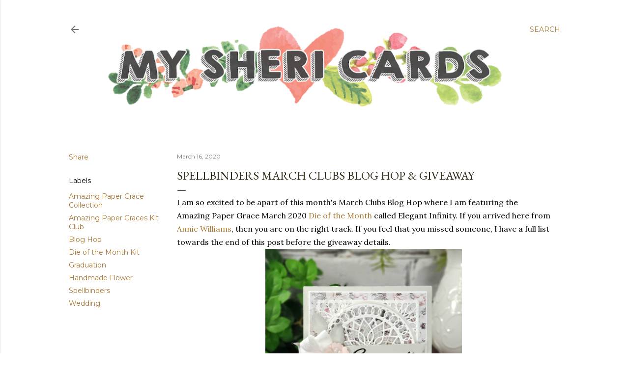

--- FILE ---
content_type: text/html; charset=UTF-8
request_url: https://myshericards.blogspot.com/2020/03/spellbinders-march-clubs-blog-hop.html
body_size: 36886
content:
<!DOCTYPE html>
<html dir='ltr' xmlns='http://www.w3.org/1999/xhtml' xmlns:b='http://www.google.com/2005/gml/b' xmlns:data='http://www.google.com/2005/gml/data' xmlns:expr='http://www.google.com/2005/gml/expr'>
<head>
<meta content='width=device-width, initial-scale=1' name='viewport'/>
<title>Spellbinders March Clubs Blog Hop &amp; Giveaway</title>
<meta content='text/html; charset=UTF-8' http-equiv='Content-Type'/>
<!-- Chrome, Firefox OS and Opera -->
<meta content='#ffffff' name='theme-color'/>
<!-- Windows Phone -->
<meta content='#ffffff' name='msapplication-navbutton-color'/>
<meta content='blogger' name='generator'/>
<link href='https://myshericards.blogspot.com/favicon.ico' rel='icon' type='image/x-icon'/>
<link href='https://myshericards.blogspot.com/2020/03/spellbinders-march-clubs-blog-hop.html' rel='canonical'/>
<link rel="alternate" type="application/atom+xml" title="My Sheri Cards - Atom" href="https://myshericards.blogspot.com/feeds/posts/default" />
<link rel="alternate" type="application/rss+xml" title="My Sheri Cards - RSS" href="https://myshericards.blogspot.com/feeds/posts/default?alt=rss" />
<link rel="service.post" type="application/atom+xml" title="My Sheri Cards - Atom" href="https://www.blogger.com/feeds/6806951972109471099/posts/default" />

<link rel="alternate" type="application/atom+xml" title="My Sheri Cards - Atom" href="https://myshericards.blogspot.com/feeds/5270934212111336765/comments/default" />
<!--Can't find substitution for tag [blog.ieCssRetrofitLinks]-->
<link href='https://blogger.googleusercontent.com/img/b/R29vZ2xl/AVvXsEgTyt0ErzRyUni5N2qsi0k-lab7r8BYoBkZf8IOUh0jzLOlF_ErMH-eqAH4Y8Csrmj3lM-7EZa8s55zpbkt2-EpnhHm5aN_JALfnguYcymTZsgNNM0G3zXQUfWLEmpBxDjd0xsXY2OvWCzS/s1600/MarchBlogHop_SheriHolt2.jpg' rel='image_src'/>
<meta content='https://myshericards.blogspot.com/2020/03/spellbinders-march-clubs-blog-hop.html' property='og:url'/>
<meta content='Spellbinders March Clubs Blog Hop &amp; Giveaway' property='og:title'/>
<meta content='I am so excited to be apart of this month&#39;s March Clubs Blog Hop where I am featuring the Amazing Paper Grace March 2020  Die of the Month  ...' property='og:description'/>
<meta content='https://blogger.googleusercontent.com/img/b/R29vZ2xl/AVvXsEgTyt0ErzRyUni5N2qsi0k-lab7r8BYoBkZf8IOUh0jzLOlF_ErMH-eqAH4Y8Csrmj3lM-7EZa8s55zpbkt2-EpnhHm5aN_JALfnguYcymTZsgNNM0G3zXQUfWLEmpBxDjd0xsXY2OvWCzS/w1200-h630-p-k-no-nu/MarchBlogHop_SheriHolt2.jpg' property='og:image'/>
<style type='text/css'>@font-face{font-family:'EB Garamond';font-style:normal;font-weight:400;font-display:swap;src:url(//fonts.gstatic.com/s/ebgaramond/v32/SlGDmQSNjdsmc35JDF1K5E55YMjF_7DPuGi-6_RkCY9_WamXgHlIbvw.woff2)format('woff2');unicode-range:U+0460-052F,U+1C80-1C8A,U+20B4,U+2DE0-2DFF,U+A640-A69F,U+FE2E-FE2F;}@font-face{font-family:'EB Garamond';font-style:normal;font-weight:400;font-display:swap;src:url(//fonts.gstatic.com/s/ebgaramond/v32/SlGDmQSNjdsmc35JDF1K5E55YMjF_7DPuGi-6_RkAI9_WamXgHlIbvw.woff2)format('woff2');unicode-range:U+0301,U+0400-045F,U+0490-0491,U+04B0-04B1,U+2116;}@font-face{font-family:'EB Garamond';font-style:normal;font-weight:400;font-display:swap;src:url(//fonts.gstatic.com/s/ebgaramond/v32/SlGDmQSNjdsmc35JDF1K5E55YMjF_7DPuGi-6_RkCI9_WamXgHlIbvw.woff2)format('woff2');unicode-range:U+1F00-1FFF;}@font-face{font-family:'EB Garamond';font-style:normal;font-weight:400;font-display:swap;src:url(//fonts.gstatic.com/s/ebgaramond/v32/SlGDmQSNjdsmc35JDF1K5E55YMjF_7DPuGi-6_RkB49_WamXgHlIbvw.woff2)format('woff2');unicode-range:U+0370-0377,U+037A-037F,U+0384-038A,U+038C,U+038E-03A1,U+03A3-03FF;}@font-face{font-family:'EB Garamond';font-style:normal;font-weight:400;font-display:swap;src:url(//fonts.gstatic.com/s/ebgaramond/v32/SlGDmQSNjdsmc35JDF1K5E55YMjF_7DPuGi-6_RkC49_WamXgHlIbvw.woff2)format('woff2');unicode-range:U+0102-0103,U+0110-0111,U+0128-0129,U+0168-0169,U+01A0-01A1,U+01AF-01B0,U+0300-0301,U+0303-0304,U+0308-0309,U+0323,U+0329,U+1EA0-1EF9,U+20AB;}@font-face{font-family:'EB Garamond';font-style:normal;font-weight:400;font-display:swap;src:url(//fonts.gstatic.com/s/ebgaramond/v32/SlGDmQSNjdsmc35JDF1K5E55YMjF_7DPuGi-6_RkCo9_WamXgHlIbvw.woff2)format('woff2');unicode-range:U+0100-02BA,U+02BD-02C5,U+02C7-02CC,U+02CE-02D7,U+02DD-02FF,U+0304,U+0308,U+0329,U+1D00-1DBF,U+1E00-1E9F,U+1EF2-1EFF,U+2020,U+20A0-20AB,U+20AD-20C0,U+2113,U+2C60-2C7F,U+A720-A7FF;}@font-face{font-family:'EB Garamond';font-style:normal;font-weight:400;font-display:swap;src:url(//fonts.gstatic.com/s/ebgaramond/v32/SlGDmQSNjdsmc35JDF1K5E55YMjF_7DPuGi-6_RkBI9_WamXgHlI.woff2)format('woff2');unicode-range:U+0000-00FF,U+0131,U+0152-0153,U+02BB-02BC,U+02C6,U+02DA,U+02DC,U+0304,U+0308,U+0329,U+2000-206F,U+20AC,U+2122,U+2191,U+2193,U+2212,U+2215,U+FEFF,U+FFFD;}@font-face{font-family:'Lora';font-style:normal;font-weight:400;font-display:swap;src:url(//fonts.gstatic.com/s/lora/v37/0QI6MX1D_JOuGQbT0gvTJPa787weuxJMkq18ndeYxZ2JTg.woff2)format('woff2');unicode-range:U+0460-052F,U+1C80-1C8A,U+20B4,U+2DE0-2DFF,U+A640-A69F,U+FE2E-FE2F;}@font-face{font-family:'Lora';font-style:normal;font-weight:400;font-display:swap;src:url(//fonts.gstatic.com/s/lora/v37/0QI6MX1D_JOuGQbT0gvTJPa787weuxJFkq18ndeYxZ2JTg.woff2)format('woff2');unicode-range:U+0301,U+0400-045F,U+0490-0491,U+04B0-04B1,U+2116;}@font-face{font-family:'Lora';font-style:normal;font-weight:400;font-display:swap;src:url(//fonts.gstatic.com/s/lora/v37/0QI6MX1D_JOuGQbT0gvTJPa787weuxI9kq18ndeYxZ2JTg.woff2)format('woff2');unicode-range:U+0302-0303,U+0305,U+0307-0308,U+0310,U+0312,U+0315,U+031A,U+0326-0327,U+032C,U+032F-0330,U+0332-0333,U+0338,U+033A,U+0346,U+034D,U+0391-03A1,U+03A3-03A9,U+03B1-03C9,U+03D1,U+03D5-03D6,U+03F0-03F1,U+03F4-03F5,U+2016-2017,U+2034-2038,U+203C,U+2040,U+2043,U+2047,U+2050,U+2057,U+205F,U+2070-2071,U+2074-208E,U+2090-209C,U+20D0-20DC,U+20E1,U+20E5-20EF,U+2100-2112,U+2114-2115,U+2117-2121,U+2123-214F,U+2190,U+2192,U+2194-21AE,U+21B0-21E5,U+21F1-21F2,U+21F4-2211,U+2213-2214,U+2216-22FF,U+2308-230B,U+2310,U+2319,U+231C-2321,U+2336-237A,U+237C,U+2395,U+239B-23B7,U+23D0,U+23DC-23E1,U+2474-2475,U+25AF,U+25B3,U+25B7,U+25BD,U+25C1,U+25CA,U+25CC,U+25FB,U+266D-266F,U+27C0-27FF,U+2900-2AFF,U+2B0E-2B11,U+2B30-2B4C,U+2BFE,U+3030,U+FF5B,U+FF5D,U+1D400-1D7FF,U+1EE00-1EEFF;}@font-face{font-family:'Lora';font-style:normal;font-weight:400;font-display:swap;src:url(//fonts.gstatic.com/s/lora/v37/0QI6MX1D_JOuGQbT0gvTJPa787weuxIvkq18ndeYxZ2JTg.woff2)format('woff2');unicode-range:U+0001-000C,U+000E-001F,U+007F-009F,U+20DD-20E0,U+20E2-20E4,U+2150-218F,U+2190,U+2192,U+2194-2199,U+21AF,U+21E6-21F0,U+21F3,U+2218-2219,U+2299,U+22C4-22C6,U+2300-243F,U+2440-244A,U+2460-24FF,U+25A0-27BF,U+2800-28FF,U+2921-2922,U+2981,U+29BF,U+29EB,U+2B00-2BFF,U+4DC0-4DFF,U+FFF9-FFFB,U+10140-1018E,U+10190-1019C,U+101A0,U+101D0-101FD,U+102E0-102FB,U+10E60-10E7E,U+1D2C0-1D2D3,U+1D2E0-1D37F,U+1F000-1F0FF,U+1F100-1F1AD,U+1F1E6-1F1FF,U+1F30D-1F30F,U+1F315,U+1F31C,U+1F31E,U+1F320-1F32C,U+1F336,U+1F378,U+1F37D,U+1F382,U+1F393-1F39F,U+1F3A7-1F3A8,U+1F3AC-1F3AF,U+1F3C2,U+1F3C4-1F3C6,U+1F3CA-1F3CE,U+1F3D4-1F3E0,U+1F3ED,U+1F3F1-1F3F3,U+1F3F5-1F3F7,U+1F408,U+1F415,U+1F41F,U+1F426,U+1F43F,U+1F441-1F442,U+1F444,U+1F446-1F449,U+1F44C-1F44E,U+1F453,U+1F46A,U+1F47D,U+1F4A3,U+1F4B0,U+1F4B3,U+1F4B9,U+1F4BB,U+1F4BF,U+1F4C8-1F4CB,U+1F4D6,U+1F4DA,U+1F4DF,U+1F4E3-1F4E6,U+1F4EA-1F4ED,U+1F4F7,U+1F4F9-1F4FB,U+1F4FD-1F4FE,U+1F503,U+1F507-1F50B,U+1F50D,U+1F512-1F513,U+1F53E-1F54A,U+1F54F-1F5FA,U+1F610,U+1F650-1F67F,U+1F687,U+1F68D,U+1F691,U+1F694,U+1F698,U+1F6AD,U+1F6B2,U+1F6B9-1F6BA,U+1F6BC,U+1F6C6-1F6CF,U+1F6D3-1F6D7,U+1F6E0-1F6EA,U+1F6F0-1F6F3,U+1F6F7-1F6FC,U+1F700-1F7FF,U+1F800-1F80B,U+1F810-1F847,U+1F850-1F859,U+1F860-1F887,U+1F890-1F8AD,U+1F8B0-1F8BB,U+1F8C0-1F8C1,U+1F900-1F90B,U+1F93B,U+1F946,U+1F984,U+1F996,U+1F9E9,U+1FA00-1FA6F,U+1FA70-1FA7C,U+1FA80-1FA89,U+1FA8F-1FAC6,U+1FACE-1FADC,U+1FADF-1FAE9,U+1FAF0-1FAF8,U+1FB00-1FBFF;}@font-face{font-family:'Lora';font-style:normal;font-weight:400;font-display:swap;src:url(//fonts.gstatic.com/s/lora/v37/0QI6MX1D_JOuGQbT0gvTJPa787weuxJOkq18ndeYxZ2JTg.woff2)format('woff2');unicode-range:U+0102-0103,U+0110-0111,U+0128-0129,U+0168-0169,U+01A0-01A1,U+01AF-01B0,U+0300-0301,U+0303-0304,U+0308-0309,U+0323,U+0329,U+1EA0-1EF9,U+20AB;}@font-face{font-family:'Lora';font-style:normal;font-weight:400;font-display:swap;src:url(//fonts.gstatic.com/s/lora/v37/0QI6MX1D_JOuGQbT0gvTJPa787weuxJPkq18ndeYxZ2JTg.woff2)format('woff2');unicode-range:U+0100-02BA,U+02BD-02C5,U+02C7-02CC,U+02CE-02D7,U+02DD-02FF,U+0304,U+0308,U+0329,U+1D00-1DBF,U+1E00-1E9F,U+1EF2-1EFF,U+2020,U+20A0-20AB,U+20AD-20C0,U+2113,U+2C60-2C7F,U+A720-A7FF;}@font-face{font-family:'Lora';font-style:normal;font-weight:400;font-display:swap;src:url(//fonts.gstatic.com/s/lora/v37/0QI6MX1D_JOuGQbT0gvTJPa787weuxJBkq18ndeYxZ0.woff2)format('woff2');unicode-range:U+0000-00FF,U+0131,U+0152-0153,U+02BB-02BC,U+02C6,U+02DA,U+02DC,U+0304,U+0308,U+0329,U+2000-206F,U+20AC,U+2122,U+2191,U+2193,U+2212,U+2215,U+FEFF,U+FFFD;}@font-face{font-family:'Montserrat';font-style:normal;font-weight:400;font-display:swap;src:url(//fonts.gstatic.com/s/montserrat/v31/JTUSjIg1_i6t8kCHKm459WRhyyTh89ZNpQ.woff2)format('woff2');unicode-range:U+0460-052F,U+1C80-1C8A,U+20B4,U+2DE0-2DFF,U+A640-A69F,U+FE2E-FE2F;}@font-face{font-family:'Montserrat';font-style:normal;font-weight:400;font-display:swap;src:url(//fonts.gstatic.com/s/montserrat/v31/JTUSjIg1_i6t8kCHKm459W1hyyTh89ZNpQ.woff2)format('woff2');unicode-range:U+0301,U+0400-045F,U+0490-0491,U+04B0-04B1,U+2116;}@font-face{font-family:'Montserrat';font-style:normal;font-weight:400;font-display:swap;src:url(//fonts.gstatic.com/s/montserrat/v31/JTUSjIg1_i6t8kCHKm459WZhyyTh89ZNpQ.woff2)format('woff2');unicode-range:U+0102-0103,U+0110-0111,U+0128-0129,U+0168-0169,U+01A0-01A1,U+01AF-01B0,U+0300-0301,U+0303-0304,U+0308-0309,U+0323,U+0329,U+1EA0-1EF9,U+20AB;}@font-face{font-family:'Montserrat';font-style:normal;font-weight:400;font-display:swap;src:url(//fonts.gstatic.com/s/montserrat/v31/JTUSjIg1_i6t8kCHKm459WdhyyTh89ZNpQ.woff2)format('woff2');unicode-range:U+0100-02BA,U+02BD-02C5,U+02C7-02CC,U+02CE-02D7,U+02DD-02FF,U+0304,U+0308,U+0329,U+1D00-1DBF,U+1E00-1E9F,U+1EF2-1EFF,U+2020,U+20A0-20AB,U+20AD-20C0,U+2113,U+2C60-2C7F,U+A720-A7FF;}@font-face{font-family:'Montserrat';font-style:normal;font-weight:400;font-display:swap;src:url(//fonts.gstatic.com/s/montserrat/v31/JTUSjIg1_i6t8kCHKm459WlhyyTh89Y.woff2)format('woff2');unicode-range:U+0000-00FF,U+0131,U+0152-0153,U+02BB-02BC,U+02C6,U+02DA,U+02DC,U+0304,U+0308,U+0329,U+2000-206F,U+20AC,U+2122,U+2191,U+2193,U+2212,U+2215,U+FEFF,U+FFFD;}@font-face{font-family:'Montserrat';font-style:normal;font-weight:700;font-display:swap;src:url(//fonts.gstatic.com/s/montserrat/v31/JTUSjIg1_i6t8kCHKm459WRhyyTh89ZNpQ.woff2)format('woff2');unicode-range:U+0460-052F,U+1C80-1C8A,U+20B4,U+2DE0-2DFF,U+A640-A69F,U+FE2E-FE2F;}@font-face{font-family:'Montserrat';font-style:normal;font-weight:700;font-display:swap;src:url(//fonts.gstatic.com/s/montserrat/v31/JTUSjIg1_i6t8kCHKm459W1hyyTh89ZNpQ.woff2)format('woff2');unicode-range:U+0301,U+0400-045F,U+0490-0491,U+04B0-04B1,U+2116;}@font-face{font-family:'Montserrat';font-style:normal;font-weight:700;font-display:swap;src:url(//fonts.gstatic.com/s/montserrat/v31/JTUSjIg1_i6t8kCHKm459WZhyyTh89ZNpQ.woff2)format('woff2');unicode-range:U+0102-0103,U+0110-0111,U+0128-0129,U+0168-0169,U+01A0-01A1,U+01AF-01B0,U+0300-0301,U+0303-0304,U+0308-0309,U+0323,U+0329,U+1EA0-1EF9,U+20AB;}@font-face{font-family:'Montserrat';font-style:normal;font-weight:700;font-display:swap;src:url(//fonts.gstatic.com/s/montserrat/v31/JTUSjIg1_i6t8kCHKm459WdhyyTh89ZNpQ.woff2)format('woff2');unicode-range:U+0100-02BA,U+02BD-02C5,U+02C7-02CC,U+02CE-02D7,U+02DD-02FF,U+0304,U+0308,U+0329,U+1D00-1DBF,U+1E00-1E9F,U+1EF2-1EFF,U+2020,U+20A0-20AB,U+20AD-20C0,U+2113,U+2C60-2C7F,U+A720-A7FF;}@font-face{font-family:'Montserrat';font-style:normal;font-weight:700;font-display:swap;src:url(//fonts.gstatic.com/s/montserrat/v31/JTUSjIg1_i6t8kCHKm459WlhyyTh89Y.woff2)format('woff2');unicode-range:U+0000-00FF,U+0131,U+0152-0153,U+02BB-02BC,U+02C6,U+02DA,U+02DC,U+0304,U+0308,U+0329,U+2000-206F,U+20AC,U+2122,U+2191,U+2193,U+2212,U+2215,U+FEFF,U+FFFD;}</style>
<style id='page-skin-1' type='text/css'><!--
/*! normalize.css v3.0.1 | MIT License | git.io/normalize */html{font-family:sans-serif;-ms-text-size-adjust:100%;-webkit-text-size-adjust:100%}body{margin:0}article,aside,details,figcaption,figure,footer,header,hgroup,main,nav,section,summary{display:block}audio,canvas,progress,video{display:inline-block;vertical-align:baseline}audio:not([controls]){display:none;height:0}[hidden],template{display:none}a{background:transparent}a:active,a:hover{outline:0}abbr[title]{border-bottom:1px dotted}b,strong{font-weight:bold}dfn{font-style:italic}h1{font-size:2em;margin:.67em 0}mark{background:#ff0;color:#000}small{font-size:80%}sub,sup{font-size:75%;line-height:0;position:relative;vertical-align:baseline}sup{top:-0.5em}sub{bottom:-0.25em}img{border:0}svg:not(:root){overflow:hidden}figure{margin:1em 40px}hr{-moz-box-sizing:content-box;box-sizing:content-box;height:0}pre{overflow:auto}code,kbd,pre,samp{font-family:monospace,monospace;font-size:1em}button,input,optgroup,select,textarea{color:inherit;font:inherit;margin:0}button{overflow:visible}button,select{text-transform:none}button,html input[type="button"],input[type="reset"],input[type="submit"]{-webkit-appearance:button;cursor:pointer}button[disabled],html input[disabled]{cursor:default}button::-moz-focus-inner,input::-moz-focus-inner{border:0;padding:0}input{line-height:normal}input[type="checkbox"],input[type="radio"]{box-sizing:border-box;padding:0}input[type="number"]::-webkit-inner-spin-button,input[type="number"]::-webkit-outer-spin-button{height:auto}input[type="search"]{-webkit-appearance:textfield;-moz-box-sizing:content-box;-webkit-box-sizing:content-box;box-sizing:content-box}input[type="search"]::-webkit-search-cancel-button,input[type="search"]::-webkit-search-decoration{-webkit-appearance:none}fieldset{border:1px solid #c0c0c0;margin:0 2px;padding:.35em .625em .75em}legend{border:0;padding:0}textarea{overflow:auto}optgroup{font-weight:bold}table{border-collapse:collapse;border-spacing:0}td,th{padding:0}
/*!************************************************
* Blogger Template Style
* Name: Soho
**************************************************/
body{
overflow-wrap:break-word;
word-break:break-word;
word-wrap:break-word
}
.hidden{
display:none
}
.invisible{
visibility:hidden
}
.container::after,.float-container::after{
clear:both;
content:'';
display:table
}
.clearboth{
clear:both
}
#comments .comment .comment-actions,.subscribe-popup .FollowByEmail .follow-by-email-submit{
background:0 0;
border:0;
box-shadow:none;
color:#a97833;
cursor:pointer;
font-size:14px;
font-weight:700;
outline:0;
text-decoration:none;
text-transform:uppercase;
width:auto
}
.dim-overlay{
background-color:rgba(0,0,0,.54);
height:100vh;
left:0;
position:fixed;
top:0;
width:100%
}
#sharing-dim-overlay{
background-color:transparent
}
input::-ms-clear{
display:none
}
.blogger-logo,.svg-icon-24.blogger-logo{
fill:#ff9800;
opacity:1
}
.loading-spinner-large{
-webkit-animation:mspin-rotate 1.568s infinite linear;
animation:mspin-rotate 1.568s infinite linear;
height:48px;
overflow:hidden;
position:absolute;
width:48px;
z-index:200
}
.loading-spinner-large>div{
-webkit-animation:mspin-revrot 5332ms infinite steps(4);
animation:mspin-revrot 5332ms infinite steps(4)
}
.loading-spinner-large>div>div{
-webkit-animation:mspin-singlecolor-large-film 1333ms infinite steps(81);
animation:mspin-singlecolor-large-film 1333ms infinite steps(81);
background-size:100%;
height:48px;
width:3888px
}
.mspin-black-large>div>div,.mspin-grey_54-large>div>div{
background-image:url(https://www.blogblog.com/indie/mspin_black_large.svg)
}
.mspin-white-large>div>div{
background-image:url(https://www.blogblog.com/indie/mspin_white_large.svg)
}
.mspin-grey_54-large{
opacity:.54
}
@-webkit-keyframes mspin-singlecolor-large-film{
from{
-webkit-transform:translateX(0);
transform:translateX(0)
}
to{
-webkit-transform:translateX(-3888px);
transform:translateX(-3888px)
}
}
@keyframes mspin-singlecolor-large-film{
from{
-webkit-transform:translateX(0);
transform:translateX(0)
}
to{
-webkit-transform:translateX(-3888px);
transform:translateX(-3888px)
}
}
@-webkit-keyframes mspin-rotate{
from{
-webkit-transform:rotate(0);
transform:rotate(0)
}
to{
-webkit-transform:rotate(360deg);
transform:rotate(360deg)
}
}
@keyframes mspin-rotate{
from{
-webkit-transform:rotate(0);
transform:rotate(0)
}
to{
-webkit-transform:rotate(360deg);
transform:rotate(360deg)
}
}
@-webkit-keyframes mspin-revrot{
from{
-webkit-transform:rotate(0);
transform:rotate(0)
}
to{
-webkit-transform:rotate(-360deg);
transform:rotate(-360deg)
}
}
@keyframes mspin-revrot{
from{
-webkit-transform:rotate(0);
transform:rotate(0)
}
to{
-webkit-transform:rotate(-360deg);
transform:rotate(-360deg)
}
}
.skip-navigation{
background-color:#fff;
box-sizing:border-box;
color:#000;
display:block;
height:0;
left:0;
line-height:50px;
overflow:hidden;
padding-top:0;
position:fixed;
text-align:center;
top:0;
-webkit-transition:box-shadow .3s,height .3s,padding-top .3s;
transition:box-shadow .3s,height .3s,padding-top .3s;
width:100%;
z-index:900
}
.skip-navigation:focus{
box-shadow:0 4px 5px 0 rgba(0,0,0,.14),0 1px 10px 0 rgba(0,0,0,.12),0 2px 4px -1px rgba(0,0,0,.2);
height:50px
}
#main{
outline:0
}
.main-heading{
position:absolute;
clip:rect(1px,1px,1px,1px);
padding:0;
border:0;
height:1px;
width:1px;
overflow:hidden
}
.Attribution{
margin-top:1em;
text-align:center
}
.Attribution .blogger img,.Attribution .blogger svg{
vertical-align:bottom
}
.Attribution .blogger img{
margin-right:.5em
}
.Attribution div{
line-height:24px;
margin-top:.5em
}
.Attribution .copyright,.Attribution .image-attribution{
font-size:.7em;
margin-top:1.5em
}
.BLOG_mobile_video_class{
display:none
}
.bg-photo{
background-attachment:scroll!important
}
body .CSS_LIGHTBOX{
z-index:900
}
.extendable .show-less,.extendable .show-more{
border-color:#a97833;
color:#a97833;
margin-top:8px
}
.extendable .show-less.hidden,.extendable .show-more.hidden{
display:none
}
.inline-ad{
display:none;
max-width:100%;
overflow:hidden
}
.adsbygoogle{
display:block
}
#cookieChoiceInfo{
bottom:0;
top:auto
}
iframe.b-hbp-video{
border:0
}
.post-body img{
max-width:100%
}
.post-body iframe{
max-width:100%
}
.post-body a[imageanchor="1"]{
display:inline-block
}
.byline{
margin-right:1em
}
.byline:last-child{
margin-right:0
}
.link-copied-dialog{
max-width:520px;
outline:0
}
.link-copied-dialog .modal-dialog-buttons{
margin-top:8px
}
.link-copied-dialog .goog-buttonset-default{
background:0 0;
border:0
}
.link-copied-dialog .goog-buttonset-default:focus{
outline:0
}
.paging-control-container{
margin-bottom:16px
}
.paging-control-container .paging-control{
display:inline-block
}
.paging-control-container .comment-range-text::after,.paging-control-container .paging-control{
color:#a97833
}
.paging-control-container .comment-range-text,.paging-control-container .paging-control{
margin-right:8px
}
.paging-control-container .comment-range-text::after,.paging-control-container .paging-control::after{
content:'\00B7';
cursor:default;
padding-left:8px;
pointer-events:none
}
.paging-control-container .comment-range-text:last-child::after,.paging-control-container .paging-control:last-child::after{
content:none
}
.byline.reactions iframe{
height:20px
}
.b-notification{
color:#000;
background-color:#fff;
border-bottom:solid 1px #000;
box-sizing:border-box;
padding:16px 32px;
text-align:center
}
.b-notification.visible{
-webkit-transition:margin-top .3s cubic-bezier(.4,0,.2,1);
transition:margin-top .3s cubic-bezier(.4,0,.2,1)
}
.b-notification.invisible{
position:absolute
}
.b-notification-close{
position:absolute;
right:8px;
top:8px
}
.no-posts-message{
line-height:40px;
text-align:center
}
@media screen and (max-width:1240px){
body.item-view .post-body a[imageanchor="1"][style*="float: left;"],body.item-view .post-body a[imageanchor="1"][style*="float: right;"]{
float:none!important;
clear:none!important
}
body.item-view .post-body a[imageanchor="1"] img{
display:block;
height:auto;
margin:0 auto
}
body.item-view .post-body>.separator:first-child>a[imageanchor="1"]:first-child{
margin-top:20px
}
.post-body a[imageanchor]{
display:block
}
body.item-view .post-body a[imageanchor="1"]{
margin-left:0!important;
margin-right:0!important
}
body.item-view .post-body a[imageanchor="1"]+a[imageanchor="1"]{
margin-top:16px
}
}
.item-control{
display:none
}
#comments{
border-top:1px dashed rgba(0,0,0,.54);
margin-top:20px;
padding:20px
}
#comments .comment-thread ol{
margin:0;
padding-left:0;
padding-left:0
}
#comments .comment .comment-replybox-single,#comments .comment-thread .comment-replies{
margin-left:60px
}
#comments .comment-thread .thread-count{
display:none
}
#comments .comment{
list-style-type:none;
padding:0 0 30px;
position:relative
}
#comments .comment .comment{
padding-bottom:8px
}
.comment .avatar-image-container{
position:absolute
}
.comment .avatar-image-container img{
border-radius:50%
}
.avatar-image-container svg,.comment .avatar-image-container .avatar-icon{
border-radius:50%;
border:solid 1px #000000;
box-sizing:border-box;
fill:#000000;
height:35px;
margin:0;
padding:7px;
width:35px
}
.comment .comment-block{
margin-top:10px;
margin-left:60px;
padding-bottom:0
}
#comments .comment-author-header-wrapper{
margin-left:40px
}
#comments .comment .thread-expanded .comment-block{
padding-bottom:20px
}
#comments .comment .comment-header .user,#comments .comment .comment-header .user a{
color:#000000;
font-style:normal;
font-weight:700
}
#comments .comment .comment-actions{
bottom:0;
margin-bottom:15px;
position:absolute
}
#comments .comment .comment-actions>*{
margin-right:8px
}
#comments .comment .comment-header .datetime{
bottom:0;
color:rgba(0, 0, 0, 0.54);
display:inline-block;
font-size:13px;
font-style:italic;
margin-left:8px
}
#comments .comment .comment-footer .comment-timestamp a,#comments .comment .comment-header .datetime a{
color:rgba(0, 0, 0, 0.54)
}
#comments .comment .comment-content,.comment .comment-body{
margin-top:12px;
word-break:break-word
}
.comment-body{
margin-bottom:12px
}
#comments.embed[data-num-comments="0"]{
border:0;
margin-top:0;
padding-top:0
}
#comments.embed[data-num-comments="0"] #comment-post-message,#comments.embed[data-num-comments="0"] div.comment-form>p,#comments.embed[data-num-comments="0"] p.comment-footer{
display:none
}
#comment-editor-src{
display:none
}
.comments .comments-content .loadmore.loaded{
max-height:0;
opacity:0;
overflow:hidden
}
.extendable .remaining-items{
height:0;
overflow:hidden;
-webkit-transition:height .3s cubic-bezier(.4,0,.2,1);
transition:height .3s cubic-bezier(.4,0,.2,1)
}
.extendable .remaining-items.expanded{
height:auto
}
.svg-icon-24,.svg-icon-24-button{
cursor:pointer;
height:24px;
width:24px;
min-width:24px
}
.touch-icon{
margin:-12px;
padding:12px
}
.touch-icon:active,.touch-icon:focus{
background-color:rgba(153,153,153,.4);
border-radius:50%
}
svg:not(:root).touch-icon{
overflow:visible
}
html[dir=rtl] .rtl-reversible-icon{
-webkit-transform:scaleX(-1);
-ms-transform:scaleX(-1);
transform:scaleX(-1)
}
.svg-icon-24-button,.touch-icon-button{
background:0 0;
border:0;
margin:0;
outline:0;
padding:0
}
.touch-icon-button .touch-icon:active,.touch-icon-button .touch-icon:focus{
background-color:transparent
}
.touch-icon-button:active .touch-icon,.touch-icon-button:focus .touch-icon{
background-color:rgba(153,153,153,.4);
border-radius:50%
}
.Profile .default-avatar-wrapper .avatar-icon{
border-radius:50%;
border:solid 1px #000000;
box-sizing:border-box;
fill:#000000;
margin:0
}
.Profile .individual .default-avatar-wrapper .avatar-icon{
padding:25px
}
.Profile .individual .avatar-icon,.Profile .individual .profile-img{
height:120px;
width:120px
}
.Profile .team .default-avatar-wrapper .avatar-icon{
padding:8px
}
.Profile .team .avatar-icon,.Profile .team .default-avatar-wrapper,.Profile .team .profile-img{
height:40px;
width:40px
}
.snippet-container{
margin:0;
position:relative;
overflow:hidden
}
.snippet-fade{
bottom:0;
box-sizing:border-box;
position:absolute;
width:96px
}
.snippet-fade{
right:0
}
.snippet-fade:after{
content:'\2026'
}
.snippet-fade:after{
float:right
}
.centered-top-container.sticky{
left:0;
position:fixed;
right:0;
top:0;
width:auto;
z-index:50;
-webkit-transition-property:opacity,-webkit-transform;
transition-property:opacity,-webkit-transform;
transition-property:transform,opacity;
transition-property:transform,opacity,-webkit-transform;
-webkit-transition-duration:.2s;
transition-duration:.2s;
-webkit-transition-timing-function:cubic-bezier(.4,0,.2,1);
transition-timing-function:cubic-bezier(.4,0,.2,1)
}
.centered-top-placeholder{
display:none
}
.collapsed-header .centered-top-placeholder{
display:block
}
.centered-top-container .Header .replaced h1,.centered-top-placeholder .Header .replaced h1{
display:none
}
.centered-top-container.sticky .Header .replaced h1{
display:block
}
.centered-top-container.sticky .Header .header-widget{
background:0 0
}
.centered-top-container.sticky .Header .header-image-wrapper{
display:none
}
.centered-top-container img,.centered-top-placeholder img{
max-width:100%
}
.collapsible{
-webkit-transition:height .3s cubic-bezier(.4,0,.2,1);
transition:height .3s cubic-bezier(.4,0,.2,1)
}
.collapsible,.collapsible>summary{
display:block;
overflow:hidden
}
.collapsible>:not(summary){
display:none
}
.collapsible[open]>:not(summary){
display:block
}
.collapsible:focus,.collapsible>summary:focus{
outline:0
}
.collapsible>summary{
cursor:pointer;
display:block;
padding:0
}
.collapsible:focus>summary,.collapsible>summary:focus{
background-color:transparent
}
.collapsible>summary::-webkit-details-marker{
display:none
}
.collapsible-title{
-webkit-box-align:center;
-webkit-align-items:center;
-ms-flex-align:center;
align-items:center;
display:-webkit-box;
display:-webkit-flex;
display:-ms-flexbox;
display:flex
}
.collapsible-title .title{
-webkit-box-flex:1;
-webkit-flex:1 1 auto;
-ms-flex:1 1 auto;
flex:1 1 auto;
-webkit-box-ordinal-group:1;
-webkit-order:0;
-ms-flex-order:0;
order:0;
overflow:hidden;
text-overflow:ellipsis;
white-space:nowrap
}
.collapsible-title .chevron-down,.collapsible[open] .collapsible-title .chevron-up{
display:block
}
.collapsible-title .chevron-up,.collapsible[open] .collapsible-title .chevron-down{
display:none
}
.flat-button{
cursor:pointer;
display:inline-block;
font-weight:700;
text-transform:uppercase;
border-radius:2px;
padding:8px;
margin:-8px
}
.flat-icon-button{
background:0 0;
border:0;
margin:0;
outline:0;
padding:0;
margin:-12px;
padding:12px;
cursor:pointer;
box-sizing:content-box;
display:inline-block;
line-height:0
}
.flat-icon-button,.flat-icon-button .splash-wrapper{
border-radius:50%
}
.flat-icon-button .splash.animate{
-webkit-animation-duration:.3s;
animation-duration:.3s
}
.overflowable-container{
max-height:28px;
overflow:hidden;
position:relative
}
.overflow-button{
cursor:pointer
}
#overflowable-dim-overlay{
background:0 0
}
.overflow-popup{
box-shadow:0 2px 2px 0 rgba(0,0,0,.14),0 3px 1px -2px rgba(0,0,0,.2),0 1px 5px 0 rgba(0,0,0,.12);
background-color:#ffffff;
left:0;
max-width:calc(100% - 32px);
position:absolute;
top:0;
visibility:hidden;
z-index:101
}
.overflow-popup ul{
list-style:none
}
.overflow-popup .tabs li,.overflow-popup li{
display:block;
height:auto
}
.overflow-popup .tabs li{
padding-left:0;
padding-right:0
}
.overflow-button.hidden,.overflow-popup .tabs li.hidden,.overflow-popup li.hidden{
display:none
}
.search{
display:-webkit-box;
display:-webkit-flex;
display:-ms-flexbox;
display:flex;
line-height:24px;
width:24px
}
.search.focused{
width:100%
}
.search.focused .section{
width:100%
}
.search form{
z-index:101
}
.search h3{
display:none
}
.search form{
display:-webkit-box;
display:-webkit-flex;
display:-ms-flexbox;
display:flex;
-webkit-box-flex:1;
-webkit-flex:1 0 0;
-ms-flex:1 0 0px;
flex:1 0 0;
border-bottom:solid 1px transparent;
padding-bottom:8px
}
.search form>*{
display:none
}
.search.focused form>*{
display:block
}
.search .search-input label{
display:none
}
.centered-top-placeholder.cloned .search form{
z-index:30
}
.search.focused form{
border-color:rgba(0, 0, 0, 0.54);
position:relative;
width:auto
}
.collapsed-header .centered-top-container .search.focused form{
border-bottom-color:transparent
}
.search-expand{
-webkit-box-flex:0;
-webkit-flex:0 0 auto;
-ms-flex:0 0 auto;
flex:0 0 auto
}
.search-expand-text{
display:none
}
.search-close{
display:inline;
vertical-align:middle
}
.search-input{
-webkit-box-flex:1;
-webkit-flex:1 0 1px;
-ms-flex:1 0 1px;
flex:1 0 1px
}
.search-input input{
background:0 0;
border:0;
box-sizing:border-box;
color:rgba(0, 0, 0, 0.54);
display:inline-block;
outline:0;
width:calc(100% - 48px)
}
.search-input input.no-cursor{
color:transparent;
text-shadow:0 0 0 rgba(0, 0, 0, 0.54)
}
.collapsed-header .centered-top-container .search-action,.collapsed-header .centered-top-container .search-input input{
color:rgba(0, 0, 0, 0.54)
}
.collapsed-header .centered-top-container .search-input input.no-cursor{
color:transparent;
text-shadow:0 0 0 rgba(0, 0, 0, 0.54)
}
.collapsed-header .centered-top-container .search-input input.no-cursor:focus,.search-input input.no-cursor:focus{
outline:0
}
.search-focused>*{
visibility:hidden
}
.search-focused .search,.search-focused .search-icon{
visibility:visible
}
.search.focused .search-action{
display:block
}
.search.focused .search-action:disabled{
opacity:.3
}
.widget.Sharing .sharing-button{
display:none
}
.widget.Sharing .sharing-buttons li{
padding:0
}
.widget.Sharing .sharing-buttons li span{
display:none
}
.post-share-buttons{
position:relative
}
.centered-bottom .share-buttons .svg-icon-24,.share-buttons .svg-icon-24{
fill:#000000
}
.sharing-open.touch-icon-button:active .touch-icon,.sharing-open.touch-icon-button:focus .touch-icon{
background-color:transparent
}
.share-buttons{
background-color:#ffffff;
border-radius:2px;
box-shadow:0 2px 2px 0 rgba(0,0,0,.14),0 3px 1px -2px rgba(0,0,0,.2),0 1px 5px 0 rgba(0,0,0,.12);
color:#000000;
list-style:none;
margin:0;
padding:8px 0;
position:absolute;
top:-11px;
min-width:200px;
z-index:101
}
.share-buttons.hidden{
display:none
}
.sharing-button{
background:0 0;
border:0;
margin:0;
outline:0;
padding:0;
cursor:pointer
}
.share-buttons li{
margin:0;
height:48px
}
.share-buttons li:last-child{
margin-bottom:0
}
.share-buttons li .sharing-platform-button{
box-sizing:border-box;
cursor:pointer;
display:block;
height:100%;
margin-bottom:0;
padding:0 16px;
position:relative;
width:100%
}
.share-buttons li .sharing-platform-button:focus,.share-buttons li .sharing-platform-button:hover{
background-color:rgba(128,128,128,.1);
outline:0
}
.share-buttons li svg[class*=" sharing-"],.share-buttons li svg[class^=sharing-]{
position:absolute;
top:10px
}
.share-buttons li span.sharing-platform-button{
position:relative;
top:0
}
.share-buttons li .platform-sharing-text{
display:block;
font-size:16px;
line-height:48px;
white-space:nowrap
}
.share-buttons li .platform-sharing-text{
margin-left:56px
}
.sidebar-container{
background-color:#f7f7f7;
max-width:300px;
overflow-y:auto;
-webkit-transition-property:-webkit-transform;
transition-property:-webkit-transform;
transition-property:transform;
transition-property:transform,-webkit-transform;
-webkit-transition-duration:.3s;
transition-duration:.3s;
-webkit-transition-timing-function:cubic-bezier(0,0,.2,1);
transition-timing-function:cubic-bezier(0,0,.2,1);
width:300px;
z-index:101;
-webkit-overflow-scrolling:touch
}
.sidebar-container .navigation{
line-height:0;
padding:16px
}
.sidebar-container .sidebar-back{
cursor:pointer
}
.sidebar-container .widget{
background:0 0;
margin:0 16px;
padding:16px 0
}
.sidebar-container .widget .title{
color:rgba(0, 0, 0, 0.54);
margin:0
}
.sidebar-container .widget ul{
list-style:none;
margin:0;
padding:0
}
.sidebar-container .widget ul ul{
margin-left:1em
}
.sidebar-container .widget li{
font-size:16px;
line-height:normal
}
.sidebar-container .widget+.widget{
border-top:1px dashed rgba(0, 0, 0, 0.54)
}
.BlogArchive li{
margin:16px 0
}
.BlogArchive li:last-child{
margin-bottom:0
}
.Label li a{
display:inline-block
}
.BlogArchive .post-count,.Label .label-count{
float:right;
margin-left:.25em
}
.BlogArchive .post-count::before,.Label .label-count::before{
content:'('
}
.BlogArchive .post-count::after,.Label .label-count::after{
content:')'
}
.widget.Translate .skiptranslate>div{
display:block!important
}
.widget.Profile .profile-link{
display:-webkit-box;
display:-webkit-flex;
display:-ms-flexbox;
display:flex
}
.widget.Profile .team-member .default-avatar-wrapper,.widget.Profile .team-member .profile-img{
-webkit-box-flex:0;
-webkit-flex:0 0 auto;
-ms-flex:0 0 auto;
flex:0 0 auto;
margin-right:1em
}
.widget.Profile .individual .profile-link{
-webkit-box-orient:vertical;
-webkit-box-direction:normal;
-webkit-flex-direction:column;
-ms-flex-direction:column;
flex-direction:column
}
.widget.Profile .team .profile-link .profile-name{
-webkit-align-self:center;
-ms-flex-item-align:center;
-ms-grid-row-align:center;
align-self:center;
display:block;
-webkit-box-flex:1;
-webkit-flex:1 1 auto;
-ms-flex:1 1 auto;
flex:1 1 auto
}
.dim-overlay{
background-color:rgba(0,0,0,.54);
z-index:100
}
body.sidebar-visible{
overflow-y:hidden
}
@media screen and (max-width:1539px){
.sidebar-container{
bottom:0;
position:fixed;
top:0;
left:0;
right:auto
}
.sidebar-container.sidebar-invisible{
-webkit-transition-timing-function:cubic-bezier(.4,0,.6,1);
transition-timing-function:cubic-bezier(.4,0,.6,1)
}
html[dir=ltr] .sidebar-container.sidebar-invisible{
-webkit-transform:translateX(-300px);
-ms-transform:translateX(-300px);
transform:translateX(-300px)
}
html[dir=rtl] .sidebar-container.sidebar-invisible{
-webkit-transform:translateX(300px);
-ms-transform:translateX(300px);
transform:translateX(300px)
}
}
@media screen and (min-width:1540px){
.sidebar-container{
position:absolute;
top:0;
left:0;
right:auto
}
.sidebar-container .navigation{
display:none
}
}
.dialog{
box-shadow:0 2px 2px 0 rgba(0,0,0,.14),0 3px 1px -2px rgba(0,0,0,.2),0 1px 5px 0 rgba(0,0,0,.12);
background:#ffffff;
box-sizing:border-box;
color:#000000;
padding:30px;
position:fixed;
text-align:center;
width:calc(100% - 24px);
z-index:101
}
.dialog input[type=email],.dialog input[type=text]{
background-color:transparent;
border:0;
border-bottom:solid 1px rgba(0,0,0,.12);
color:#000000;
display:block;
font-family:EB Garamond, serif;
font-size:16px;
line-height:24px;
margin:auto;
padding-bottom:7px;
outline:0;
text-align:center;
width:100%
}
.dialog input[type=email]::-webkit-input-placeholder,.dialog input[type=text]::-webkit-input-placeholder{
color:#000000
}
.dialog input[type=email]::-moz-placeholder,.dialog input[type=text]::-moz-placeholder{
color:#000000
}
.dialog input[type=email]:-ms-input-placeholder,.dialog input[type=text]:-ms-input-placeholder{
color:#000000
}
.dialog input[type=email]::placeholder,.dialog input[type=text]::placeholder{
color:#000000
}
.dialog input[type=email]:focus,.dialog input[type=text]:focus{
border-bottom:solid 2px #a97833;
padding-bottom:6px
}
.dialog input.no-cursor{
color:transparent;
text-shadow:0 0 0 #000000
}
.dialog input.no-cursor:focus{
outline:0
}
.dialog input.no-cursor:focus{
outline:0
}
.dialog input[type=submit]{
font-family:EB Garamond, serif
}
.dialog .goog-buttonset-default{
color:#a97833
}
.subscribe-popup{
max-width:364px
}
.subscribe-popup h3{
color:#2c2814;
font-size:1.8em;
margin-top:0
}
.subscribe-popup .FollowByEmail h3{
display:none
}
.subscribe-popup .FollowByEmail .follow-by-email-submit{
color:#a97833;
display:inline-block;
margin:0 auto;
margin-top:24px;
width:auto;
white-space:normal
}
.subscribe-popup .FollowByEmail .follow-by-email-submit:disabled{
cursor:default;
opacity:.3
}
@media (max-width:800px){
.blog-name div.widget.Subscribe{
margin-bottom:16px
}
body.item-view .blog-name div.widget.Subscribe{
margin:8px auto 16px auto;
width:100%
}
}
body#layout .bg-photo,body#layout .bg-photo-overlay{
display:none
}
body#layout .page_body{
padding:0;
position:relative;
top:0
}
body#layout .page{
display:inline-block;
left:inherit;
position:relative;
vertical-align:top;
width:540px
}
body#layout .centered{
max-width:954px
}
body#layout .navigation{
display:none
}
body#layout .sidebar-container{
display:inline-block;
width:40%
}
body#layout .hamburger-menu,body#layout .search{
display:none
}
body{
background-color:#ffffff;
color:#000000;
font:normal 400 20px EB Garamond, serif;
height:100%;
margin:0;
min-height:100vh
}
h1,h2,h3,h4,h5,h6{
font-weight:400
}
a{
color:#a97833;
text-decoration:none
}
.dim-overlay{
z-index:100
}
body.sidebar-visible .page_body{
overflow-y:scroll
}
.widget .title{
color:rgba(0, 0, 0, 0.54);
font:normal 400 12px Montserrat, sans-serif
}
.extendable .show-less,.extendable .show-more{
color:#a97833;
font:normal 400 12px Montserrat, sans-serif;
margin:12px -8px 0 -8px;
text-transform:uppercase
}
.footer .widget,.main .widget{
margin:50px 0
}
.main .widget .title{
text-transform:uppercase
}
.inline-ad{
display:block;
margin-top:50px
}
.adsbygoogle{
text-align:center
}
.page_body{
display:-webkit-box;
display:-webkit-flex;
display:-ms-flexbox;
display:flex;
-webkit-box-orient:vertical;
-webkit-box-direction:normal;
-webkit-flex-direction:column;
-ms-flex-direction:column;
flex-direction:column;
min-height:100vh;
position:relative;
z-index:20
}
.page_body>*{
-webkit-box-flex:0;
-webkit-flex:0 0 auto;
-ms-flex:0 0 auto;
flex:0 0 auto
}
.page_body>#footer{
margin-top:auto
}
.centered-bottom,.centered-top{
margin:0 32px;
max-width:100%
}
.centered-top{
padding-bottom:12px;
padding-top:12px
}
.sticky .centered-top{
padding-bottom:0;
padding-top:0
}
.centered-top-container,.centered-top-placeholder{
background:#ffffff
}
.centered-top{
display:-webkit-box;
display:-webkit-flex;
display:-ms-flexbox;
display:flex;
-webkit-flex-wrap:wrap;
-ms-flex-wrap:wrap;
flex-wrap:wrap;
-webkit-box-pack:justify;
-webkit-justify-content:space-between;
-ms-flex-pack:justify;
justify-content:space-between;
position:relative
}
.sticky .centered-top{
-webkit-flex-wrap:nowrap;
-ms-flex-wrap:nowrap;
flex-wrap:nowrap
}
.centered-top-container .svg-icon-24,.centered-top-placeholder .svg-icon-24{
fill:rgba(0, 0, 0, 0.54)
}
.back-button-container,.hamburger-menu-container{
-webkit-box-flex:0;
-webkit-flex:0 0 auto;
-ms-flex:0 0 auto;
flex:0 0 auto;
height:48px;
-webkit-box-ordinal-group:2;
-webkit-order:1;
-ms-flex-order:1;
order:1
}
.sticky .back-button-container,.sticky .hamburger-menu-container{
-webkit-box-ordinal-group:2;
-webkit-order:1;
-ms-flex-order:1;
order:1
}
.back-button,.hamburger-menu,.search-expand-icon{
cursor:pointer;
margin-top:0
}
.search{
-webkit-box-align:start;
-webkit-align-items:flex-start;
-ms-flex-align:start;
align-items:flex-start;
-webkit-box-flex:0;
-webkit-flex:0 0 auto;
-ms-flex:0 0 auto;
flex:0 0 auto;
height:48px;
margin-left:24px;
-webkit-box-ordinal-group:4;
-webkit-order:3;
-ms-flex-order:3;
order:3
}
.search,.search.focused{
width:auto
}
.search.focused{
position:static
}
.sticky .search{
display:none;
-webkit-box-ordinal-group:5;
-webkit-order:4;
-ms-flex-order:4;
order:4
}
.search .section{
right:0;
margin-top:12px;
position:absolute;
top:12px;
width:0
}
.sticky .search .section{
top:0
}
.search-expand{
background:0 0;
border:0;
margin:0;
outline:0;
padding:0;
color:#a97833;
cursor:pointer;
-webkit-box-flex:0;
-webkit-flex:0 0 auto;
-ms-flex:0 0 auto;
flex:0 0 auto;
font:normal 400 12px Montserrat, sans-serif;
text-transform:uppercase;
word-break:normal
}
.search.focused .search-expand{
visibility:hidden
}
.search .dim-overlay{
background:0 0
}
.search.focused .section{
max-width:400px
}
.search.focused form{
border-color:rgba(0, 0, 0, 0.54);
height:24px
}
.search.focused .search-input{
display:-webkit-box;
display:-webkit-flex;
display:-ms-flexbox;
display:flex;
-webkit-box-flex:1;
-webkit-flex:1 1 auto;
-ms-flex:1 1 auto;
flex:1 1 auto
}
.search-input input{
-webkit-box-flex:1;
-webkit-flex:1 1 auto;
-ms-flex:1 1 auto;
flex:1 1 auto;
font:normal 400 16px Montserrat, sans-serif
}
.search input[type=submit]{
display:none
}
.subscribe-section-container{
-webkit-box-flex:1;
-webkit-flex:1 0 auto;
-ms-flex:1 0 auto;
flex:1 0 auto;
margin-left:24px;
-webkit-box-ordinal-group:3;
-webkit-order:2;
-ms-flex-order:2;
order:2;
text-align:right
}
.sticky .subscribe-section-container{
-webkit-box-flex:0;
-webkit-flex:0 0 auto;
-ms-flex:0 0 auto;
flex:0 0 auto;
-webkit-box-ordinal-group:4;
-webkit-order:3;
-ms-flex-order:3;
order:3
}
.subscribe-button{
background:0 0;
border:0;
margin:0;
outline:0;
padding:0;
color:#a97833;
cursor:pointer;
display:inline-block;
font:normal 400 12px Montserrat, sans-serif;
line-height:48px;
margin:0;
text-transform:uppercase;
word-break:normal
}
.subscribe-popup h3{
color:rgba(0, 0, 0, 0.54);
font:normal 400 12px Montserrat, sans-serif;
margin-bottom:24px;
text-transform:uppercase
}
.subscribe-popup div.widget.FollowByEmail .follow-by-email-address{
color:#000000;
font:normal 400 12px Montserrat, sans-serif
}
.subscribe-popup div.widget.FollowByEmail .follow-by-email-submit{
color:#a97833;
font:normal 400 12px Montserrat, sans-serif;
margin-top:24px;
text-transform:uppercase
}
.blog-name{
-webkit-box-flex:1;
-webkit-flex:1 1 100%;
-ms-flex:1 1 100%;
flex:1 1 100%;
-webkit-box-ordinal-group:5;
-webkit-order:4;
-ms-flex-order:4;
order:4;
overflow:hidden
}
.sticky .blog-name{
-webkit-box-flex:1;
-webkit-flex:1 1 auto;
-ms-flex:1 1 auto;
flex:1 1 auto;
margin:0 12px;
-webkit-box-ordinal-group:3;
-webkit-order:2;
-ms-flex-order:2;
order:2
}
body.search-view .centered-top.search-focused .blog-name{
display:none
}
.widget.Header h1{
font:normal 400 18px EB Garamond, serif;
margin:0;
text-transform:uppercase
}
.widget.Header h1,.widget.Header h1 a{
color:#2c2814
}
.widget.Header p{
color:rgba(0, 0, 0, 0.54);
font:normal 400 12px Montserrat, sans-serif;
line-height:1.7
}
.sticky .widget.Header h1{
font-size:16px;
line-height:48px;
overflow:hidden;
overflow-wrap:normal;
text-overflow:ellipsis;
white-space:nowrap;
word-wrap:normal
}
.sticky .widget.Header p{
display:none
}
.sticky{
box-shadow:0 1px 3px rgba(0, 0, 0, 0.10)
}
#page_list_top .widget.PageList{
font:normal 400 14px Montserrat, sans-serif;
line-height:28px
}
#page_list_top .widget.PageList .title{
display:none
}
#page_list_top .widget.PageList .overflowable-contents{
overflow:hidden
}
#page_list_top .widget.PageList .overflowable-contents ul{
list-style:none;
margin:0;
padding:0
}
#page_list_top .widget.PageList .overflow-popup ul{
list-style:none;
margin:0;
padding:0 20px
}
#page_list_top .widget.PageList .overflowable-contents li{
display:inline-block
}
#page_list_top .widget.PageList .overflowable-contents li.hidden{
display:none
}
#page_list_top .widget.PageList .overflowable-contents li:not(:first-child):before{
color:rgba(0, 0, 0, 0.54);
content:'\00b7'
}
#page_list_top .widget.PageList .overflow-button a,#page_list_top .widget.PageList .overflow-popup li a,#page_list_top .widget.PageList .overflowable-contents li a{
color:rgba(0, 0, 0, 0.54);
font:normal 400 14px Montserrat, sans-serif;
line-height:28px;
text-transform:uppercase
}
#page_list_top .widget.PageList .overflow-popup li.selected a,#page_list_top .widget.PageList .overflowable-contents li.selected a{
color:rgba(0, 0, 0, 0.54);
font:normal 700 14px Montserrat, sans-serif;
line-height:28px
}
#page_list_top .widget.PageList .overflow-button{
display:inline
}
.sticky #page_list_top{
display:none
}
body.homepage-view .hero-image.has-image{
background:#ffffff none no-repeat scroll center center;
background-attachment:scroll;
background-color:#ffffff;
background-size:cover;
height:62.5vw;
max-height:75vh;
min-height:200px;
width:100%
}
.post-filter-message{
background-color:#f4e6d3;
color:rgba(0, 0, 0, 0.54);
display:-webkit-box;
display:-webkit-flex;
display:-ms-flexbox;
display:flex;
-webkit-flex-wrap:wrap;
-ms-flex-wrap:wrap;
flex-wrap:wrap;
font:normal 400 12px Montserrat, sans-serif;
-webkit-box-pack:justify;
-webkit-justify-content:space-between;
-ms-flex-pack:justify;
justify-content:space-between;
margin-top:50px;
padding:18px
}
.post-filter-message .message-container{
-webkit-box-flex:1;
-webkit-flex:1 1 auto;
-ms-flex:1 1 auto;
flex:1 1 auto;
min-width:0
}
.post-filter-message .home-link-container{
-webkit-box-flex:0;
-webkit-flex:0 0 auto;
-ms-flex:0 0 auto;
flex:0 0 auto
}
.post-filter-message .search-label,.post-filter-message .search-query{
color:rgba(0, 0, 0, 0.87);
font:normal 700 12px Montserrat, sans-serif;
text-transform:uppercase
}
.post-filter-message .home-link,.post-filter-message .home-link a{
color:#a97833;
font:normal 700 12px Montserrat, sans-serif;
text-transform:uppercase
}
.widget.FeaturedPost .thumb.hero-thumb{
background-position:center;
background-size:cover;
height:360px
}
.widget.FeaturedPost .featured-post-snippet:before{
content:'\2014'
}
.snippet-container,.snippet-fade{
font:normal 400 14px Lora, serif;
line-height:23.8px
}
.snippet-container{
max-height:166.6px;
overflow:hidden
}
.snippet-fade{
background:-webkit-linear-gradient(left,#ffffff 0,#ffffff 20%,rgba(255, 255, 255, 0) 100%);
background:linear-gradient(to left,#ffffff 0,#ffffff 20%,rgba(255, 255, 255, 0) 100%);
color:#000000
}
.post-sidebar{
display:none
}
.widget.Blog .blog-posts .post-outer-container{
width:100%
}
.no-posts{
text-align:center
}
body.feed-view .widget.Blog .blog-posts .post-outer-container,body.item-view .widget.Blog .blog-posts .post-outer{
margin-bottom:50px
}
.widget.Blog .post.no-featured-image,.widget.PopularPosts .post.no-featured-image{
background-color:#f4e6d3;
padding:30px
}
.widget.Blog .post>.post-share-buttons-top{
right:0;
position:absolute;
top:0
}
.widget.Blog .post>.post-share-buttons-bottom{
bottom:0;
right:0;
position:absolute
}
.blog-pager{
text-align:right
}
.blog-pager a{
color:#a97833;
font:normal 400 12px Montserrat, sans-serif;
text-transform:uppercase
}
.blog-pager .blog-pager-newer-link,.blog-pager .home-link{
display:none
}
.post-title{
font:normal 400 20px EB Garamond, serif;
margin:0;
text-transform:uppercase
}
.post-title,.post-title a{
color:#2c2814
}
.post.no-featured-image .post-title,.post.no-featured-image .post-title a{
color:#000000
}
body.item-view .post-body-container:before{
content:'\2014'
}
.post-body{
color:#000000;
font:normal 400 14px Lora, serif;
line-height:1.7
}
.post-body blockquote{
color:#000000;
font:normal 400 16px Montserrat, sans-serif;
line-height:1.7;
margin-left:0;
margin-right:0
}
.post-body img{
height:auto;
max-width:100%
}
.post-body .tr-caption{
color:#000000;
font:normal 400 12px Montserrat, sans-serif;
line-height:1.7
}
.snippet-thumbnail{
position:relative
}
.snippet-thumbnail .post-header{
background:#ffffff;
bottom:0;
margin-bottom:0;
padding-right:15px;
padding-bottom:5px;
padding-top:5px;
position:absolute
}
.snippet-thumbnail img{
width:100%
}
.post-footer,.post-header{
margin:8px 0
}
body.item-view .widget.Blog .post-header{
margin:0 0 16px 0
}
body.item-view .widget.Blog .post-footer{
margin:50px 0 0 0
}
.widget.FeaturedPost .post-footer{
display:-webkit-box;
display:-webkit-flex;
display:-ms-flexbox;
display:flex;
-webkit-flex-wrap:wrap;
-ms-flex-wrap:wrap;
flex-wrap:wrap;
-webkit-box-pack:justify;
-webkit-justify-content:space-between;
-ms-flex-pack:justify;
justify-content:space-between
}
.widget.FeaturedPost .post-footer>*{
-webkit-box-flex:0;
-webkit-flex:0 1 auto;
-ms-flex:0 1 auto;
flex:0 1 auto
}
.widget.FeaturedPost .post-footer,.widget.FeaturedPost .post-footer a,.widget.FeaturedPost .post-footer button{
line-height:1.7
}
.jump-link{
margin:-8px
}
.post-header,.post-header a,.post-header button{
color:rgba(0, 0, 0, 0.54);
font:normal 400 12px Montserrat, sans-serif
}
.post.no-featured-image .post-header,.post.no-featured-image .post-header a,.post.no-featured-image .post-header button{
color:rgba(0, 0, 0, 0.54)
}
.post-footer,.post-footer a,.post-footer button{
color:#a97833;
font:normal 400 12px Montserrat, sans-serif
}
.post.no-featured-image .post-footer,.post.no-featured-image .post-footer a,.post.no-featured-image .post-footer button{
color:#a97833
}
body.item-view .post-footer-line{
line-height:2.3
}
.byline{
display:inline-block
}
.byline .flat-button{
text-transform:none
}
.post-header .byline:not(:last-child):after{
content:'\00b7'
}
.post-header .byline:not(:last-child){
margin-right:0
}
.byline.post-labels a{
display:inline-block;
word-break:break-all
}
.byline.post-labels a:not(:last-child):after{
content:','
}
.byline.reactions .reactions-label{
line-height:22px;
vertical-align:top
}
.post-share-buttons{
margin-left:0
}
.share-buttons{
background-color:#ffffff;
border-radius:0;
box-shadow:0 1px 1px 1px rgba(0, 0, 0, 0.10);
color:rgba(0, 0, 0, 0.87);
font:normal 400 16px Montserrat, sans-serif
}
.share-buttons .svg-icon-24{
fill:#a97833
}
#comment-holder .continue{
display:none
}
#comment-editor{
margin-bottom:20px;
margin-top:20px
}
.widget.Attribution,.widget.Attribution .copyright,.widget.Attribution .copyright a,.widget.Attribution .image-attribution,.widget.Attribution .image-attribution a,.widget.Attribution a{
color:rgba(0, 0, 0, 0.54);
font:normal 400 12px Montserrat, sans-serif
}
.widget.Attribution svg{
fill:rgba(0, 0, 0, 0.54)
}
.widget.Attribution .blogger a{
display:-webkit-box;
display:-webkit-flex;
display:-ms-flexbox;
display:flex;
-webkit-align-content:center;
-ms-flex-line-pack:center;
align-content:center;
-webkit-box-pack:center;
-webkit-justify-content:center;
-ms-flex-pack:center;
justify-content:center;
line-height:24px
}
.widget.Attribution .blogger svg{
margin-right:8px
}
.widget.Profile ul{
list-style:none;
padding:0
}
.widget.Profile .individual .default-avatar-wrapper,.widget.Profile .individual .profile-img{
border-radius:50%;
display:inline-block;
height:120px;
width:120px
}
.widget.Profile .individual .profile-data a,.widget.Profile .team .profile-name{
color:#2c2814;
font:normal 400 20px EB Garamond, serif;
text-transform:none
}
.widget.Profile .individual dd{
color:#000000;
font:normal 400 20px EB Garamond, serif;
margin:0 auto
}
.widget.Profile .individual .profile-link,.widget.Profile .team .visit-profile{
color:#a97833;
font:normal 400 12px Montserrat, sans-serif;
text-transform:uppercase
}
.widget.Profile .team .default-avatar-wrapper,.widget.Profile .team .profile-img{
border-radius:50%;
float:left;
height:40px;
width:40px
}
.widget.Profile .team .profile-link .profile-name-wrapper{
-webkit-box-flex:1;
-webkit-flex:1 1 auto;
-ms-flex:1 1 auto;
flex:1 1 auto
}
.widget.Label li,.widget.Label span.label-size{
color:#a97833;
display:inline-block;
font:normal 400 12px Montserrat, sans-serif;
word-break:break-all
}
.widget.Label li:not(:last-child):after,.widget.Label span.label-size:not(:last-child):after{
content:','
}
.widget.PopularPosts .post{
margin-bottom:50px
}
#comments{
border-top:none;
padding:0
}
#comments .comment .comment-footer,#comments .comment .comment-header,#comments .comment .comment-header .datetime,#comments .comment .comment-header .datetime a{
color:rgba(0, 0, 0, 0.54);
font:normal 400 12px Montserrat, sans-serif
}
#comments .comment .comment-author,#comments .comment .comment-author a,#comments .comment .comment-header .user,#comments .comment .comment-header .user a{
color:#000000;
font:normal 400 14px Montserrat, sans-serif
}
#comments .comment .comment-body,#comments .comment .comment-content{
color:#000000;
font:normal 400 14px Lora, serif
}
#comments .comment .comment-actions,#comments .footer,#comments .footer a,#comments .loadmore,#comments .paging-control{
color:#a97833;
font:normal 400 12px Montserrat, sans-serif;
text-transform:uppercase
}
#commentsHolder{
border-bottom:none;
border-top:none
}
#comments .comment-form h4{
position:absolute;
clip:rect(1px,1px,1px,1px);
padding:0;
border:0;
height:1px;
width:1px;
overflow:hidden
}
.sidebar-container{
background-color:#ffffff;
color:rgba(0, 0, 0, 0.54);
font:normal 400 14px Montserrat, sans-serif;
min-height:100%
}
html[dir=ltr] .sidebar-container{
box-shadow:1px 0 3px rgba(0, 0, 0, 0.10)
}
html[dir=rtl] .sidebar-container{
box-shadow:-1px 0 3px rgba(0, 0, 0, 0.10)
}
.sidebar-container a{
color:#a97833
}
.sidebar-container .svg-icon-24{
fill:rgba(0, 0, 0, 0.54)
}
.sidebar-container .widget{
margin:0;
margin-left:40px;
padding:40px;
padding-left:0
}
.sidebar-container .widget+.widget{
border-top:1px solid rgba(0, 0, 0, 0.54)
}
.sidebar-container .widget .title{
color:rgba(0, 0, 0, 0.54);
font:normal 400 16px Montserrat, sans-serif
}
.sidebar-container .widget ul li,.sidebar-container .widget.BlogArchive #ArchiveList li{
font:normal 400 14px Montserrat, sans-serif;
margin:1em 0 0 0
}
.sidebar-container .BlogArchive .post-count,.sidebar-container .Label .label-count{
float:none
}
.sidebar-container .Label li a{
display:inline
}
.sidebar-container .widget.Profile .default-avatar-wrapper .avatar-icon{
border-color:#000000;
fill:#000000
}
.sidebar-container .widget.Profile .individual{
text-align:center
}
.sidebar-container .widget.Profile .individual dd:before{
content:'\2014';
display:block
}
.sidebar-container .widget.Profile .individual .profile-data a,.sidebar-container .widget.Profile .team .profile-name{
color:#000000;
font:normal 400 24px EB Garamond, serif
}
.sidebar-container .widget.Profile .individual dd{
color:rgba(0, 0, 0, 0.87);
font:normal 400 12px Montserrat, sans-serif;
margin:0 30px
}
.sidebar-container .widget.Profile .individual .profile-link,.sidebar-container .widget.Profile .team .visit-profile{
color:#a97833;
font:normal 400 14px Montserrat, sans-serif
}
.sidebar-container .snippet-fade{
background:-webkit-linear-gradient(left,#ffffff 0,#ffffff 20%,rgba(255, 255, 255, 0) 100%);
background:linear-gradient(to left,#ffffff 0,#ffffff 20%,rgba(255, 255, 255, 0) 100%)
}
@media screen and (min-width:640px){
.centered-bottom,.centered-top{
margin:0 auto;
width:576px
}
.centered-top{
-webkit-flex-wrap:nowrap;
-ms-flex-wrap:nowrap;
flex-wrap:nowrap;
padding-bottom:24px;
padding-top:36px
}
.blog-name{
-webkit-box-flex:1;
-webkit-flex:1 1 auto;
-ms-flex:1 1 auto;
flex:1 1 auto;
min-width:0;
-webkit-box-ordinal-group:3;
-webkit-order:2;
-ms-flex-order:2;
order:2
}
.sticky .blog-name{
margin:0
}
.back-button-container,.hamburger-menu-container{
margin-right:36px;
-webkit-box-ordinal-group:2;
-webkit-order:1;
-ms-flex-order:1;
order:1
}
.search{
margin-left:36px;
-webkit-box-ordinal-group:5;
-webkit-order:4;
-ms-flex-order:4;
order:4
}
.search .section{
top:36px
}
.sticky .search{
display:block
}
.subscribe-section-container{
-webkit-box-flex:0;
-webkit-flex:0 0 auto;
-ms-flex:0 0 auto;
flex:0 0 auto;
margin-left:36px;
-webkit-box-ordinal-group:4;
-webkit-order:3;
-ms-flex-order:3;
order:3
}
.subscribe-button{
font:normal 400 14px Montserrat, sans-serif;
line-height:48px
}
.subscribe-popup h3{
font:normal 400 14px Montserrat, sans-serif
}
.subscribe-popup div.widget.FollowByEmail .follow-by-email-address{
font:normal 400 14px Montserrat, sans-serif
}
.subscribe-popup div.widget.FollowByEmail .follow-by-email-submit{
font:normal 400 14px Montserrat, sans-serif
}
.widget .title{
font:normal 400 14px Montserrat, sans-serif
}
.widget.Blog .post.no-featured-image,.widget.PopularPosts .post.no-featured-image{
padding:65px
}
.post-title{
font:normal 400 24px EB Garamond, serif
}
.blog-pager a{
font:normal 400 14px Montserrat, sans-serif
}
.widget.Header h1{
font:normal 400 36px EB Garamond, serif
}
.sticky .widget.Header h1{
font-size:24px
}
}
@media screen and (min-width:1240px){
.centered-bottom,.centered-top{
width:1000px
}
.back-button-container,.hamburger-menu-container{
margin-right:48px
}
.search{
margin-left:48px
}
.search-expand{
font:normal 400 14px Montserrat, sans-serif;
line-height:48px
}
.search-expand-text{
display:block
}
.search-expand-icon{
display:none
}
.subscribe-section-container{
margin-left:48px
}
.post-filter-message{
font:normal 400 14px Montserrat, sans-serif
}
.post-filter-message .search-label,.post-filter-message .search-query{
font:normal 700 14px Montserrat, sans-serif
}
.post-filter-message .home-link{
font:normal 700 14px Montserrat, sans-serif
}
.widget.Blog .blog-posts .post-outer-container{
width:490px
}
body.item-view .widget.Blog .blog-posts .post-outer-container{
width:100%
}
body.item-view .widget.Blog .blog-posts .post-outer{
display:-webkit-box;
display:-webkit-flex;
display:-ms-flexbox;
display:flex
}
#comments,body.item-view .post-outer-container .inline-ad,body.item-view .widget.PopularPosts{
margin-left:220px;
width:760px
}
.post-sidebar{
box-sizing:border-box;
display:block;
font:normal 400 14px Montserrat, sans-serif;
padding-right:20px;
width:220px
}
.post-sidebar-item{
margin-bottom:30px
}
.post-sidebar-item ul{
list-style:none;
padding:0
}
.post-sidebar-item .sharing-button{
color:#a97833;
cursor:pointer;
display:inline-block;
font:normal 400 14px Montserrat, sans-serif;
line-height:normal;
word-break:normal
}
.post-sidebar-labels li{
margin-bottom:8px
}
body.item-view .widget.Blog .post{
width:760px
}
.widget.Blog .post.no-featured-image,.widget.PopularPosts .post.no-featured-image{
padding:100px 65px
}
.page .widget.FeaturedPost .post-content{
display:-webkit-box;
display:-webkit-flex;
display:-ms-flexbox;
display:flex;
-webkit-box-pack:justify;
-webkit-justify-content:space-between;
-ms-flex-pack:justify;
justify-content:space-between
}
.page .widget.FeaturedPost .thumb-link{
display:-webkit-box;
display:-webkit-flex;
display:-ms-flexbox;
display:flex
}
.page .widget.FeaturedPost .thumb.hero-thumb{
height:auto;
min-height:300px;
width:490px
}
.page .widget.FeaturedPost .post-content.has-featured-image .post-text-container{
width:425px
}
.page .widget.FeaturedPost .post-content.no-featured-image .post-text-container{
width:100%
}
.page .widget.FeaturedPost .post-header{
margin:0 0 8px 0
}
.page .widget.FeaturedPost .post-footer{
margin:8px 0 0 0
}
.post-body{
font:normal 400 16px Lora, serif;
line-height:1.7
}
.post-body blockquote{
font:normal 400 24px Montserrat, sans-serif;
line-height:1.7
}
.snippet-container,.snippet-fade{
font:normal 400 16px Lora, serif;
line-height:27.2px
}
.snippet-container{
max-height:326.4px
}
.widget.Profile .individual .profile-data a,.widget.Profile .team .profile-name{
font:normal 400 24px EB Garamond, serif
}
.widget.Profile .individual .profile-link,.widget.Profile .team .visit-profile{
font:normal 400 14px Montserrat, sans-serif
}
}
@media screen and (min-width:1540px){
body{
position:relative
}
.page_body{
margin-left:300px
}
.sticky .centered-top{
padding-left:300px
}
.hamburger-menu-container{
display:none
}
.sidebar-container{
overflow:visible;
z-index:32
}
}

--></style>
<style id='template-skin-1' type='text/css'><!--
body#layout .hidden,
body#layout .invisible {
display: inherit;
}
body#layout .page {
width: 60%;
}
body#layout.ltr .page {
float: right;
}
body#layout.rtl .page {
float: left;
}
body#layout .sidebar-container {
width: 40%;
}
body#layout.ltr .sidebar-container {
float: left;
}
body#layout.rtl .sidebar-container {
float: right;
}
--></style>
<script async='async' src='https://www.gstatic.com/external_hosted/imagesloaded/imagesloaded-3.1.8.min.js'></script>
<script async='async' src='https://www.gstatic.com/external_hosted/vanillamasonry-v3_1_5/masonry.pkgd.min.js'></script>
<script async='async' src='https://www.gstatic.com/external_hosted/clipboardjs/clipboard.min.js'></script>
<link href='https://www.blogger.com/dyn-css/authorization.css?targetBlogID=6806951972109471099&amp;zx=5d6c85b0-2185-48c2-a2cc-7b8272c70bb0' media='none' onload='if(media!=&#39;all&#39;)media=&#39;all&#39;' rel='stylesheet'/><noscript><link href='https://www.blogger.com/dyn-css/authorization.css?targetBlogID=6806951972109471099&amp;zx=5d6c85b0-2185-48c2-a2cc-7b8272c70bb0' rel='stylesheet'/></noscript>
<meta name='google-adsense-platform-account' content='ca-host-pub-1556223355139109'/>
<meta name='google-adsense-platform-domain' content='blogspot.com'/>

</head>
<script src='https://ajax.googleapis.com/ajax/libs/jquery/2.1.3/jquery.min.js'></script>
<script type='text/javascript'>//<![CDATA[
$(document).ready(function() {
  var dimension = 1600;
  $('#PopularPosts1').find('img').each(function(n, image){
    var image = $(image);
    image.attr({src : image.attr('src').replace(/s\B\d{2,4}/,'s' + dimension)});
    image.attr('width', "100%");
    image.attr('height', "auto");
  });
});
//]]>
</script>
<body class='post-view item-view version-1-3-0 variant-fancy_red'>
<a class='skip-navigation' href='#main' tabindex='0'>
Skip to main content
</a>
<div class='page'>
<div class='page_body'>
<div class='main-page-body-content'>
<div class='centered-top-placeholder'></div>
<header class='centered-top-container' role='banner'>
<div class='centered-top'>
<div class='back-button-container'>
<a href='https://myshericards.blogspot.com/'>
<svg class='svg-icon-24 touch-icon back-button rtl-reversible-icon'>
<use xlink:href='/responsive/sprite_v1_6.css.svg#ic_arrow_back_black_24dp' xmlns:xlink='http://www.w3.org/1999/xlink'></use>
</svg>
</a>
</div>
<div class='search'>
<button aria-label='Search' class='search-expand touch-icon-button'>
<div class='search-expand-text'>Search</div>
<svg class='svg-icon-24 touch-icon search-expand-icon'>
<use xlink:href='/responsive/sprite_v1_6.css.svg#ic_search_black_24dp' xmlns:xlink='http://www.w3.org/1999/xlink'></use>
</svg>
</button>
<div class='section' id='search_top' name='Search (Top)'><div class='widget BlogSearch' data-version='2' id='BlogSearch1'>
<h3 class='title'>
Search This Blog
</h3>
<div class='widget-content' role='search'>
<form action='https://myshericards.blogspot.com/search' target='_top'>
<div class='search-input'>
<input aria-label='Search this blog' autocomplete='off' name='q' placeholder='Search this blog' value=''/>
</div>
<label>
<input type='submit'/>
<svg class='svg-icon-24 touch-icon search-icon'>
<use xlink:href='/responsive/sprite_v1_6.css.svg#ic_search_black_24dp' xmlns:xlink='http://www.w3.org/1999/xlink'></use>
</svg>
</label>
</form>
</div>
</div></div>
</div>
<div class='blog-name'>
<div class='section' id='header' name='Header'><div class='widget Header' data-version='2' id='Header1'>
<div class='header-widget'>
<a class='header-image-wrapper' href='https://myshericards.blogspot.com/'>
<img alt='My Sheri Cards' data-original-height='164' data-original-width='686' src='https://blogger.googleusercontent.com/img/b/R29vZ2xl/AVvXsEgzMpZ7F2QDRXWp1awc9Dx7o89HMJ77GbQgtp29NyIaZD5uFRKkDX2vQQt1B7Cmb717LXLXsmjw34BrarTeZbP_9qpAa9JayfjeT4vbD2egZv9JEY9Yn-iDbAQrNSB9pMHsX1eY49tZEtG5/s686/2018header2.png' srcset='https://blogger.googleusercontent.com/img/b/R29vZ2xl/AVvXsEgzMpZ7F2QDRXWp1awc9Dx7o89HMJ77GbQgtp29NyIaZD5uFRKkDX2vQQt1B7Cmb717LXLXsmjw34BrarTeZbP_9qpAa9JayfjeT4vbD2egZv9JEY9Yn-iDbAQrNSB9pMHsX1eY49tZEtG5/w120/2018header2.png 120w, https://blogger.googleusercontent.com/img/b/R29vZ2xl/AVvXsEgzMpZ7F2QDRXWp1awc9Dx7o89HMJ77GbQgtp29NyIaZD5uFRKkDX2vQQt1B7Cmb717LXLXsmjw34BrarTeZbP_9qpAa9JayfjeT4vbD2egZv9JEY9Yn-iDbAQrNSB9pMHsX1eY49tZEtG5/w240/2018header2.png 240w, https://blogger.googleusercontent.com/img/b/R29vZ2xl/AVvXsEgzMpZ7F2QDRXWp1awc9Dx7o89HMJ77GbQgtp29NyIaZD5uFRKkDX2vQQt1B7Cmb717LXLXsmjw34BrarTeZbP_9qpAa9JayfjeT4vbD2egZv9JEY9Yn-iDbAQrNSB9pMHsX1eY49tZEtG5/w480/2018header2.png 480w, https://blogger.googleusercontent.com/img/b/R29vZ2xl/AVvXsEgzMpZ7F2QDRXWp1awc9Dx7o89HMJ77GbQgtp29NyIaZD5uFRKkDX2vQQt1B7Cmb717LXLXsmjw34BrarTeZbP_9qpAa9JayfjeT4vbD2egZv9JEY9Yn-iDbAQrNSB9pMHsX1eY49tZEtG5/w640/2018header2.png 640w, https://blogger.googleusercontent.com/img/b/R29vZ2xl/AVvXsEgzMpZ7F2QDRXWp1awc9Dx7o89HMJ77GbQgtp29NyIaZD5uFRKkDX2vQQt1B7Cmb717LXLXsmjw34BrarTeZbP_9qpAa9JayfjeT4vbD2egZv9JEY9Yn-iDbAQrNSB9pMHsX1eY49tZEtG5/w800/2018header2.png 800w'/>
</a>
<div class='replaced'>
<h1>
<a href='https://myshericards.blogspot.com/'>
My Sheri Cards
</a>
</h1>
</div>
</div>
</div></div>
<nav role='navigation'>
<div class='no-items section' id='page_list_top' name='Page List (Top)'>
</div>
</nav>
</div>
</div>
</header>
<div class='hero-image'>
</div>
<main class='centered-bottom' id='main' role='main' tabindex='-1'>
<div class='main section' id='page_body' name='Page Body'>
<div class='widget Blog' data-version='2' id='Blog1'>
<div class='blog-posts hfeed container'>
<div class='post-outer-container'>
<div class='post-outer'>
<div class='post-sidebar'>
<div class='post-sidebar-item post-share-buttons'>
<div aria-owns='sharing-popup-Blog1-byline-5270934212111336765' class='sharing' data-title=''>
<button aria-controls='sharing-popup-Blog1-byline-5270934212111336765' aria-label='Share' class='sharing-button touch-icon-button' id='sharing-button-Blog1-byline-5270934212111336765' role='button'>
Share
</button>
<div class='share-buttons-container'>
<ul aria-hidden='true' aria-label='Share' class='share-buttons hidden' id='sharing-popup-Blog1-byline-5270934212111336765' role='menu'>
<li>
<span aria-label='Get link' class='sharing-platform-button sharing-element-link' data-href='https://www.blogger.com/share-post.g?blogID=6806951972109471099&postID=5270934212111336765&target=' data-url='https://myshericards.blogspot.com/2020/03/spellbinders-march-clubs-blog-hop.html' role='menuitem' tabindex='-1' title='Get link'>
<svg class='svg-icon-24 touch-icon sharing-link'>
<use xlink:href='/responsive/sprite_v1_6.css.svg#ic_24_link_dark' xmlns:xlink='http://www.w3.org/1999/xlink'></use>
</svg>
<span class='platform-sharing-text'>Get link</span>
</span>
</li>
<li>
<span aria-label='Share to Facebook' class='sharing-platform-button sharing-element-facebook' data-href='https://www.blogger.com/share-post.g?blogID=6806951972109471099&postID=5270934212111336765&target=facebook' data-url='https://myshericards.blogspot.com/2020/03/spellbinders-march-clubs-blog-hop.html' role='menuitem' tabindex='-1' title='Share to Facebook'>
<svg class='svg-icon-24 touch-icon sharing-facebook'>
<use xlink:href='/responsive/sprite_v1_6.css.svg#ic_24_facebook_dark' xmlns:xlink='http://www.w3.org/1999/xlink'></use>
</svg>
<span class='platform-sharing-text'>Facebook</span>
</span>
</li>
<li>
<span aria-label='Share to X' class='sharing-platform-button sharing-element-twitter' data-href='https://www.blogger.com/share-post.g?blogID=6806951972109471099&postID=5270934212111336765&target=twitter' data-url='https://myshericards.blogspot.com/2020/03/spellbinders-march-clubs-blog-hop.html' role='menuitem' tabindex='-1' title='Share to X'>
<svg class='svg-icon-24 touch-icon sharing-twitter'>
<use xlink:href='/responsive/sprite_v1_6.css.svg#ic_24_twitter_dark' xmlns:xlink='http://www.w3.org/1999/xlink'></use>
</svg>
<span class='platform-sharing-text'>X</span>
</span>
</li>
<li>
<span aria-label='Share to Pinterest' class='sharing-platform-button sharing-element-pinterest' data-href='https://www.blogger.com/share-post.g?blogID=6806951972109471099&postID=5270934212111336765&target=pinterest' data-url='https://myshericards.blogspot.com/2020/03/spellbinders-march-clubs-blog-hop.html' role='menuitem' tabindex='-1' title='Share to Pinterest'>
<svg class='svg-icon-24 touch-icon sharing-pinterest'>
<use xlink:href='/responsive/sprite_v1_6.css.svg#ic_24_pinterest_dark' xmlns:xlink='http://www.w3.org/1999/xlink'></use>
</svg>
<span class='platform-sharing-text'>Pinterest</span>
</span>
</li>
<li>
<span aria-label='Email' class='sharing-platform-button sharing-element-email' data-href='https://www.blogger.com/share-post.g?blogID=6806951972109471099&postID=5270934212111336765&target=email' data-url='https://myshericards.blogspot.com/2020/03/spellbinders-march-clubs-blog-hop.html' role='menuitem' tabindex='-1' title='Email'>
<svg class='svg-icon-24 touch-icon sharing-email'>
<use xlink:href='/responsive/sprite_v1_6.css.svg#ic_24_email_dark' xmlns:xlink='http://www.w3.org/1999/xlink'></use>
</svg>
<span class='platform-sharing-text'>Email</span>
</span>
</li>
<li aria-hidden='true' class='hidden'>
<span aria-label='Share to other apps' class='sharing-platform-button sharing-element-other' data-url='https://myshericards.blogspot.com/2020/03/spellbinders-march-clubs-blog-hop.html' role='menuitem' tabindex='-1' title='Share to other apps'>
<svg class='svg-icon-24 touch-icon sharing-sharingOther'>
<use xlink:href='/responsive/sprite_v1_6.css.svg#ic_more_horiz_black_24dp' xmlns:xlink='http://www.w3.org/1999/xlink'></use>
</svg>
<span class='platform-sharing-text'>Other Apps</span>
</span>
</li>
</ul>
</div>
</div>
</div>
<div class='post-sidebar-item post-sidebar-labels'>
<div>Labels</div>
<ul>
<li><a href='https://myshericards.blogspot.com/search/label/Amazing%20Paper%20Grace%20Collection' rel='tag'>Amazing Paper Grace Collection</a></li>
<li><a href='https://myshericards.blogspot.com/search/label/Amazing%20Paper%20Graces%20Kit%20Club' rel='tag'>Amazing Paper Graces Kit Club</a></li>
<li><a href='https://myshericards.blogspot.com/search/label/Blog%20Hop' rel='tag'>Blog Hop</a></li>
<li><a href='https://myshericards.blogspot.com/search/label/Die%20of%20the%20Month%20Kit' rel='tag'>Die of the Month Kit</a></li>
<li><a href='https://myshericards.blogspot.com/search/label/Graduation' rel='tag'>Graduation</a></li>
<li><a href='https://myshericards.blogspot.com/search/label/Handmade%20Flower' rel='tag'>Handmade Flower</a></li>
<li><a href='https://myshericards.blogspot.com/search/label/Spellbinders' rel='tag'>Spellbinders</a></li>
<li><a href='https://myshericards.blogspot.com/search/label/Wedding' rel='tag'>Wedding</a></li>
</ul>
</div>
</div>
<div class='post'>
<script type='application/ld+json'>{
  "@context": "http://schema.org",
  "@type": "BlogPosting",
  "mainEntityOfPage": {
    "@type": "WebPage",
    "@id": "https://myshericards.blogspot.com/2020/03/spellbinders-march-clubs-blog-hop.html"
  },
  "headline": "Spellbinders March Clubs Blog Hop \u0026 Giveaway","description": "I am so excited to be apart of this month\u0026#39;s March Clubs Blog Hop where I am featuring the Amazing Paper Grace March 2020&#160; Die of the Mon...","datePublished": "2020-03-16T11:00:00-05:00",
  "dateModified": "2020-04-19T21:52:55-05:00","image": {
    "@type": "ImageObject","url": "https://blogger.googleusercontent.com/img/b/R29vZ2xl/AVvXsEgTyt0ErzRyUni5N2qsi0k-lab7r8BYoBkZf8IOUh0jzLOlF_ErMH-eqAH4Y8Csrmj3lM-7EZa8s55zpbkt2-EpnhHm5aN_JALfnguYcymTZsgNNM0G3zXQUfWLEmpBxDjd0xsXY2OvWCzS/w1200-h630-p-k-no-nu/MarchBlogHop_SheriHolt2.jpg",
    "height": 630,
    "width": 1200},"publisher": {
    "@type": "Organization",
    "name": "Blogger",
    "logo": {
      "@type": "ImageObject",
      "url": "https://blogger.googleusercontent.com/img/b/U2hvZWJveA/AVvXsEgfMvYAhAbdHksiBA24JKmb2Tav6K0GviwztID3Cq4VpV96HaJfy0viIu8z1SSw_G9n5FQHZWSRao61M3e58ImahqBtr7LiOUS6m_w59IvDYwjmMcbq3fKW4JSbacqkbxTo8B90dWp0Cese92xfLMPe_tg11g/h60/",
      "width": 206,
      "height": 60
    }
  },"author": {
    "@type": "Person",
    "name": "Sheri"
  }
}</script>
<div class='post-header'>
<div class='post-header-line-1'>
<span class='byline post-timestamp'>
<meta content='https://myshericards.blogspot.com/2020/03/spellbinders-march-clubs-blog-hop.html'/>
<a class='timestamp-link' href='https://myshericards.blogspot.com/2020/03/spellbinders-march-clubs-blog-hop.html' rel='bookmark' title='permanent link'>
<time class='published' datetime='2020-03-16T11:00:00-05:00' title='2020-03-16T11:00:00-05:00'>
March 16, 2020
</time>
</a>
</span>
</div>
</div>
<a name='5270934212111336765'></a>
<h3 class='post-title entry-title'>
Spellbinders March Clubs Blog Hop & Giveaway
</h3>
<div class='post-body-container'>
<div class='post-body entry-content float-container' id='post-body-5270934212111336765'>
I am so excited to be apart of this month's March Clubs Blog Hop where I am featuring the Amazing Paper Grace March 2020&nbsp;<a href="https://shrsl.com/1xp47">Die of the Month</a>&nbsp;called Elegant Infinity. If you arrived here from <a href="http://www.anniebwills.com/" rel="noopener noreferrer" target="_blank">Annie Williams</a>,&nbsp;then you are on the right track. If you feel that you missed someone, I have a full list towards the end of this post before the giveaway details.<br />
<div class="separator" style="clear: both; text-align: center;">
</div>
<div class="separator" style="clear: both; text-align: center;">
<a href="https://blogger.googleusercontent.com/img/b/R29vZ2xl/AVvXsEgTyt0ErzRyUni5N2qsi0k-lab7r8BYoBkZf8IOUh0jzLOlF_ErMH-eqAH4Y8Csrmj3lM-7EZa8s55zpbkt2-EpnhHm5aN_JALfnguYcymTZsgNNM0G3zXQUfWLEmpBxDjd0xsXY2OvWCzS/s1600/MarchBlogHop_SheriHolt2.jpg" imageanchor="1" style="margin-left: 1em; margin-right: 1em;"><img alt="Amazing Paper Grace March 2020" border="0" data-original-height="1200" data-original-width="1200" height="400" src="https://blogger.googleusercontent.com/img/b/R29vZ2xl/AVvXsEgTyt0ErzRyUni5N2qsi0k-lab7r8BYoBkZf8IOUh0jzLOlF_ErMH-eqAH4Y8Csrmj3lM-7EZa8s55zpbkt2-EpnhHm5aN_JALfnguYcymTZsgNNM0G3zXQUfWLEmpBxDjd0xsXY2OvWCzS/s1600/MarchBlogHop_SheriHolt2.jpg" title="Amazing Paper Grace March 2020" width="400" /></a></div>
The Amazing Paper Grace line of dies are always so beautiful and I love all the layers you get with this one. There are even two different flowers and sentiments included in the set.<br />
<div class="separator" style="clear: both; text-align: center;">
<a href="https://blogger.googleusercontent.com/img/b/R29vZ2xl/AVvXsEjX7FqxFRlkbN2NsbIpVb5jtSPd9J3nh5hmFtEunzILS-fFFHvxwJxCFIlbz0lESqu4jbkH7EPF9Vf3WtBPIeS46dpPfTh9yM-OV1_5BeDhvCg9UIU4dfDyikdNtwX_nZvbEF8rhEeS3R74/s1600/MarchBlogHop_SheriHolt.jpg" imageanchor="1" style="margin-left: 1em; margin-right: 1em;"><img alt="Amazing Paper Grace March 2020" border="0" data-original-height="1200" data-original-width="1200" height="400" src="https://blogger.googleusercontent.com/img/b/R29vZ2xl/AVvXsEjX7FqxFRlkbN2NsbIpVb5jtSPd9J3nh5hmFtEunzILS-fFFHvxwJxCFIlbz0lESqu4jbkH7EPF9Vf3WtBPIeS46dpPfTh9yM-OV1_5BeDhvCg9UIU4dfDyikdNtwX_nZvbEF8rhEeS3R74/s1600/MarchBlogHop_SheriHolt.jpg" title="Amazing Paper Grace March 2020" width="400" /></a></div>
<div class="separator" style="clear: both; text-align: left;">
My card measures 5 inches square. I cut 2 circle pieces (one in soft grey and one in white) to layer as well as 2 layers of each handmade flower. I think this would make a lovely bridal shower card or even a graduation card. Don't forget to check out <a href="http://thevelvetlemon.com/" rel="noopener noreferrer" target="_blank">Norine Borys</a>,&nbsp;who is next on the list, for even more inspiration! If you got lost or looking for the complete hop list - it is just below with details of the giveaway.&nbsp;</div>
<div class="separator" style="clear: both; text-align: center;">
</div>
<div class="separator" style="clear: both; text-align: center;">
<a href="https://blogger.googleusercontent.com/img/b/R29vZ2xl/AVvXsEjegaIAthCWPdW3ULGAMiPFHATKskeCjdwoJQgQ4J40PLaXQiPuHESn3u0niD0gpFx62UNJcpMdDQvAaBDoyTdcJYpkKZ5pF5q9-u1cZ8m4rhbIJulHOLrQJyNjY2otW_hX0HlrvJiDS59-/s1600/Blog-Hop-1200x1200-1.jpg" imageanchor="1" style="margin-left: 1em; margin-right: 1em;"><img border="0" data-original-height="1200" data-original-width="1200" height="320" src="https://blogger.googleusercontent.com/img/b/R29vZ2xl/AVvXsEjegaIAthCWPdW3ULGAMiPFHATKskeCjdwoJQgQ4J40PLaXQiPuHESn3u0niD0gpFx62UNJcpMdDQvAaBDoyTdcJYpkKZ5pF5q9-u1cZ8m4rhbIJulHOLrQJyNjY2otW_hX0HlrvJiDS59-/s320/Blog-Hop-1200x1200-1.jpg" width="320" /></a></div>
<div style="text-align: center;">
<a href="https://spellbindersblog.com/?p=25495" rel="noopener noreferrer" target="_blank">Spellbinders Blog</a></div>
<div style="text-align: center;">
<a href="https://www.yanasmakula.com/" rel="noopener noreferrer" target="_blank">Yana Smakula</a></div>
<div style="text-align: center;">
<a href="https://nicholmagouirk.typepad.com/" rel="noopener noreferrer" target="_blank">Nichol Spohr</a></div>
<div style="text-align: center;">
<a href="https://cardsandcoffeetime.com/" rel="noopener noreferrer" target="_blank">Tina Smith</a></div>
<div style="text-align: center;">
<a href="http://www.bibicameron.co.uk/" rel="noopener noreferrer" target="_blank">Bibi Cameron</a></div>
<div style="text-align: center;">
<a href="https://jeanmanis.com/" rel="noopener noreferrer" target="_blank">Jean Manis</a></div>
<div style="text-align: center;">
<a href="https://hmier.blogspot.com/" rel="noopener noreferrer" target="_blank">Henriëtte van Mierlo</a></div>
<div style="text-align: center;">
<a href="https://www.delandartie.com/" rel="noopener noreferrer" target="_blank">Daniel West</a></div>
<div style="text-align: center;">
<a href="https://mygirllollipop.com/" rel="noopener noreferrer" target="_blank">Gemma Campbell</a></div>
<div style="text-align: center;">
<a href="http://www.dinakowalcreative.com/" rel="noopener noreferrer" target="_blank">Dina Kowal</a></div>
<div style="text-align: center;">
<a href="http://virginialusblog.blogspot.com/" rel="noopener noreferrer" target="_blank">Virginia Lu</a></div>
<div style="text-align: center;">
<a href="http://www.jccards.com/" rel="noopener noreferrer" target="_blank">Jenny Colacicco</a></div>
<div style="text-align: center;">
<a href="https://www.stampwithjill.com/" rel="noopener noreferrer" target="_blank">Jill Hilliard</a></div>
<div style="text-align: center;">
<a href="https://www.createitwithjoy.com/blog" rel="noopener noreferrer" target="_blank">Joy Baldwin</a></div>
<div style="text-align: center;">
<a href="https://scrap-escape.blogspot.com/" rel="noopener noreferrer" target="_blank">Jennifer Snyder</a></div>
<div style="text-align: center;">
<a href="https://marienicoledesigns.wordpress.com/" rel="noopener noreferrer" target="_blank">Marie Heiderscheit</a></div>
<div style="text-align: center;">
<a href="https://www.ashleytuckerdesigns.com/" rel="noopener noreferrer" target="_blank">Ashley Tucker</a></div>
<div style="text-align: center;">
<a href="http://craftwalks.com/" rel="noopener noreferrer" target="_blank">Svitlana Shayevich</a></div>
<div style="text-align: center;">
<a href="https://thurstonpost.blogspot.com/" rel="noopener noreferrer" target="_blank">Rebecca Luminarias</a></div>
<div style="text-align: center;">
<a href="http://www.mypapercutcreations.com/" rel="noopener noreferrer" target="_blank">Brenda Noelke</a></div>
<div style="text-align: center;">
<a href="http://www.kathybydesign.com/" rel="noopener noreferrer" target="_blank">Kathy Clement</a></div>
<div style="text-align: center;">
<a href="https://www.papercraftwithcrafty.co.uk/" rel="noopener noreferrer" target="_blank">Linda Parker</a></div>
<div style="text-align: center;">
<a href="http://varadasharma.com/" rel="noopener noreferrer" target="_blank">Varada Sharma</a></div>
<div style="text-align: center;">
<a href="http://quillandpunchworks.blogspot.in/" rel="noopener noreferrer" target="_blank">Hussena Calcuttawala</a></div>
<div style="text-align: center;">
<a href="https://akeptlife.blogspot.com/" rel="noopener noreferrer" target="_blank">Jeanne Jachna</a></div>
<div style="text-align: center;">
<a href="http://www.cardgrotto.com/" rel="noopener noreferrer" target="_blank">Michelle Short</a></div>
<div style="text-align: center;">
<a href="https://www.cardsandcraftsbyyaz.com/news" rel="noopener noreferrer" target="_blank">Yasmin Diaz</a></div>
<div style="text-align: center;">
<a href="http://soapboxcreations.blogspot.com/" rel="noopener noreferrer" target="_blank">Laurie Willison</a></div>
<div style="text-align: center;">
<a href="https://ilinacrouse.blogspot.com/" rel="noopener noreferrer" target="_blank">Ilina Crouse</a></div>
<div style="text-align: center;">
<a href="https://abitofmycrafts.blogspot.com/" rel="noopener noreferrer" target="_blank">Laura Volpes</a></div>
<div style="text-align: center;">
<a href="https://crazypaperchick.wordpress.com/" rel="noopener noreferrer" target="_blank">Alicia Havranek</a></div>
<div style="text-align: center;">
<a href="https://channin.wordpress.com/" rel="noopener noreferrer" target="_blank">Channin Pelletier </a></div>
<div style="text-align: center;">
<a href="https://michellezerull.blogspot.com/" rel="noopener noreferrer" target="_blank">Michelle Zerull</a></div>
<div style="text-align: center;">
<a href="http://www.anniebwills.com/" rel="noopener noreferrer" target="_blank">Annie Williams</a></div>
<div style="text-align: center;">
<a href="http://myshericards.blogspot.com/" rel="noopener noreferrer" target="_blank">Sheri Holt</a></div>
<div style="text-align: center;">
<a href="http://thevelvetlemon.com/" rel="noopener noreferrer" target="_blank">Norine Borys</a></div>
<div style="text-align: center;">
<a href="https://www.ivanacreates.com/" rel="noopener noreferrer" target="_blank">Ivana Camdzic</a></div>
<div style="text-align: center;">
<a href="http://www.includeathankyou.com/" rel="noopener noreferrer" target="_blank">Desiree Kuemmerle</a></div>
<div style="text-align: center;">
<br /></div>
<div style="text-align: center;">
******************************************</div>
<b>Giveaway:</b><br />
To celebrate this release, one&nbsp;$25 gift certificate winner will be chosen from the comments on this blog post and announced in a blog hop winner post after the giveaway closes on Sunday, March 22nd, 11:59 pm EDT.&nbsp;Additionally, Spellbinders is giving away a $50 gift certificate to 5 lucky blog readers &#8211; selected from the comments on their <a href="https://spellbindersblog.com/">blog</a>. The winner is responsible for shipping cost, duties and taxes. So many chances to win!<br />
<br />
<div style="text-align: center;">
********************************</div>
<div style="text-align: center;">
<span style="color: #ea9999;">DON'T FORGET TO COMMENT</span></div>
<div style="text-align: center;">
<span style="color: #ea9999;">here for a chance to win!</span></div>
<div style="text-align: center;">
*********************************</div>
<div>
March Club dies are only available for a short time so click the link below to get them before they're gone!<br />
<div style="text-align: center;">
<a href="https://shrsl.com/1xp47" target="_blank"><img alt="" border="0" height="200" src="https://cdn11.bigcommerce.com/s-6112dkgu/images/stencil/900x900/products/3920/17762/DOMAPG-1200x1200__48161.1564681705.jpg" width="200" /><br />Amazing Paper Grace Die of the Month Membership</a></div>
<div class="separator" style="clear: both; text-align: center;">
<br /></div>
<div style="text-align: center;">
<a href="https://shrsl.com/28hpu">Spellbinders Shop</a></div>
<div style="text-align: center;">
<br /></div>
<div>
<div style="text-align: center;">
#AmazingPaperGraceClubKit&nbsp;</div>
<div style="text-align: center;">
#SpellbindersClubKits&nbsp;</div>
<div style="text-align: center;">
#neverstopmaking&nbsp;</div>
<div style="text-align: center;">
#spellbindersdies<br />
#teamspellbinders&nbsp;</div>
</div>
</div>
</div>
</div>
<div class='post-footer'>
<div class='post-footer-line post-footer-line-1'>
<div class='byline post-share-buttons goog-inline-block'>
<div aria-owns='sharing-popup-Blog1-footer-1-5270934212111336765' class='sharing' data-title='Spellbinders March Clubs Blog Hop & Giveaway'>
<button aria-controls='sharing-popup-Blog1-footer-1-5270934212111336765' aria-label='Share' class='sharing-button touch-icon-button' id='sharing-button-Blog1-footer-1-5270934212111336765' role='button'>
Share
</button>
<div class='share-buttons-container'>
<ul aria-hidden='true' aria-label='Share' class='share-buttons hidden' id='sharing-popup-Blog1-footer-1-5270934212111336765' role='menu'>
<li>
<span aria-label='Get link' class='sharing-platform-button sharing-element-link' data-href='https://www.blogger.com/share-post.g?blogID=6806951972109471099&postID=5270934212111336765&target=' data-url='https://myshericards.blogspot.com/2020/03/spellbinders-march-clubs-blog-hop.html' role='menuitem' tabindex='-1' title='Get link'>
<svg class='svg-icon-24 touch-icon sharing-link'>
<use xlink:href='/responsive/sprite_v1_6.css.svg#ic_24_link_dark' xmlns:xlink='http://www.w3.org/1999/xlink'></use>
</svg>
<span class='platform-sharing-text'>Get link</span>
</span>
</li>
<li>
<span aria-label='Share to Facebook' class='sharing-platform-button sharing-element-facebook' data-href='https://www.blogger.com/share-post.g?blogID=6806951972109471099&postID=5270934212111336765&target=facebook' data-url='https://myshericards.blogspot.com/2020/03/spellbinders-march-clubs-blog-hop.html' role='menuitem' tabindex='-1' title='Share to Facebook'>
<svg class='svg-icon-24 touch-icon sharing-facebook'>
<use xlink:href='/responsive/sprite_v1_6.css.svg#ic_24_facebook_dark' xmlns:xlink='http://www.w3.org/1999/xlink'></use>
</svg>
<span class='platform-sharing-text'>Facebook</span>
</span>
</li>
<li>
<span aria-label='Share to X' class='sharing-platform-button sharing-element-twitter' data-href='https://www.blogger.com/share-post.g?blogID=6806951972109471099&postID=5270934212111336765&target=twitter' data-url='https://myshericards.blogspot.com/2020/03/spellbinders-march-clubs-blog-hop.html' role='menuitem' tabindex='-1' title='Share to X'>
<svg class='svg-icon-24 touch-icon sharing-twitter'>
<use xlink:href='/responsive/sprite_v1_6.css.svg#ic_24_twitter_dark' xmlns:xlink='http://www.w3.org/1999/xlink'></use>
</svg>
<span class='platform-sharing-text'>X</span>
</span>
</li>
<li>
<span aria-label='Share to Pinterest' class='sharing-platform-button sharing-element-pinterest' data-href='https://www.blogger.com/share-post.g?blogID=6806951972109471099&postID=5270934212111336765&target=pinterest' data-url='https://myshericards.blogspot.com/2020/03/spellbinders-march-clubs-blog-hop.html' role='menuitem' tabindex='-1' title='Share to Pinterest'>
<svg class='svg-icon-24 touch-icon sharing-pinterest'>
<use xlink:href='/responsive/sprite_v1_6.css.svg#ic_24_pinterest_dark' xmlns:xlink='http://www.w3.org/1999/xlink'></use>
</svg>
<span class='platform-sharing-text'>Pinterest</span>
</span>
</li>
<li>
<span aria-label='Email' class='sharing-platform-button sharing-element-email' data-href='https://www.blogger.com/share-post.g?blogID=6806951972109471099&postID=5270934212111336765&target=email' data-url='https://myshericards.blogspot.com/2020/03/spellbinders-march-clubs-blog-hop.html' role='menuitem' tabindex='-1' title='Email'>
<svg class='svg-icon-24 touch-icon sharing-email'>
<use xlink:href='/responsive/sprite_v1_6.css.svg#ic_24_email_dark' xmlns:xlink='http://www.w3.org/1999/xlink'></use>
</svg>
<span class='platform-sharing-text'>Email</span>
</span>
</li>
<li aria-hidden='true' class='hidden'>
<span aria-label='Share to other apps' class='sharing-platform-button sharing-element-other' data-url='https://myshericards.blogspot.com/2020/03/spellbinders-march-clubs-blog-hop.html' role='menuitem' tabindex='-1' title='Share to other apps'>
<svg class='svg-icon-24 touch-icon sharing-sharingOther'>
<use xlink:href='/responsive/sprite_v1_6.css.svg#ic_more_horiz_black_24dp' xmlns:xlink='http://www.w3.org/1999/xlink'></use>
</svg>
<span class='platform-sharing-text'>Other Apps</span>
</span>
</li>
</ul>
</div>
</div>
</div>
<span class='byline'>
<a class='flat-button' href='https://www.blogger.com/email-post/6806951972109471099/5270934212111336765'>Email Post</a>
</span>
</div>
<div class='post-footer-line post-footer-line-2'>
<span class='byline post-labels'>
<span class='byline-label'>Labels:</span>
<a href='https://myshericards.blogspot.com/search/label/Amazing%20Paper%20Grace%20Collection' rel='tag'>Amazing Paper Grace Collection</a>
<a href='https://myshericards.blogspot.com/search/label/Amazing%20Paper%20Graces%20Kit%20Club' rel='tag'>Amazing Paper Graces Kit Club</a>
<a href='https://myshericards.blogspot.com/search/label/Blog%20Hop' rel='tag'>Blog Hop</a>
<a href='https://myshericards.blogspot.com/search/label/Die%20of%20the%20Month%20Kit' rel='tag'>Die of the Month Kit</a>
<a href='https://myshericards.blogspot.com/search/label/Graduation' rel='tag'>Graduation</a>
<a href='https://myshericards.blogspot.com/search/label/Handmade%20Flower' rel='tag'>Handmade Flower</a>
<a href='https://myshericards.blogspot.com/search/label/Spellbinders' rel='tag'>Spellbinders</a>
<a href='https://myshericards.blogspot.com/search/label/Wedding' rel='tag'>Wedding</a>
</span>
</div>
<div class='post-footer-line post-footer-line-3'>
</div>
</div>
</div>
</div>
<section class='comments' data-num-comments='34' id='comments'>
<a name='comments'></a>
<h3 class='title'>Comments</h3>
<div id='Blog1_comments-block-wrapper'>
<div id='comments-block'>
<div class='comment' id='c7657001797957072292'>
<div class='avatar-image-container'>
<img class='author-avatar' height='35' src='//www.blogger.com/img/blogger_logo_round_35.png' width='35'/>
</div>
<div class='comment-block'>
<div class='comment-author'>
<a href="https://www.blogger.com/profile/11055929410422686446" rel="nofollow">Dee Earnshaw</a> said&hellip;
</div>
<div class='comment-body'>
what a beautiful card design - so elegant:)
</div>
<div class='comment-footer'>
<span class='comment-timestamp'>
<a href='https://myshericards.blogspot.com/2020/03/spellbinders-march-clubs-blog-hop.html?showComment=1584381171812#c7657001797957072292' title='comment permalink'>
March 16, 2020 at 12:52&#8239;PM
</a>
<span class='item-control blog-admin pid-571098542'>
<a class='comment-delete' href='https://www.blogger.com/comment/delete/6806951972109471099/7657001797957072292' title='Delete Comment'>
<img src='https://resources.blogblog.com/img/icon_delete13.gif'/>
</a>
</span>
</span>
</div>
</div>
</div>
<div class='comment' id='c2899400841849984788'>
<div class='avatar-image-container'>
<img class='author-avatar' height='35' src='//www.blogger.com/img/blogger_logo_round_35.png' width='35'/>
</div>
<div class='comment-block'>
<div class='comment-author'>
<a href="https://www.blogger.com/profile/09108147794628111046" rel="nofollow">sharon g</a> said&hellip;
</div>
<div class='comment-body'>
This die is so elegant/fancy-it can be used in so many ways, for so many occasions. GORGEOUS
</div>
<div class='comment-footer'>
<span class='comment-timestamp'>
<a href='https://myshericards.blogspot.com/2020/03/spellbinders-march-clubs-blog-hop.html?showComment=1584382309312#c2899400841849984788' title='comment permalink'>
March 16, 2020 at 1:11&#8239;PM
</a>
<span class='item-control blog-admin pid-42331180'>
<a class='comment-delete' href='https://www.blogger.com/comment/delete/6806951972109471099/2899400841849984788' title='Delete Comment'>
<img src='https://resources.blogblog.com/img/icon_delete13.gif'/>
</a>
</span>
</span>
</div>
</div>
</div>
<div class='comment' id='c1941280730892006272'>
<div class='avatar-image-container'>
<img class='author-avatar' height='35' src='//www.blogger.com/img/blogger_logo_round_35.png' width='35'/>
</div>
<div class='comment-block'>
<div class='comment-author'>
<a href="https://www.blogger.com/profile/13560312649191229663" rel="nofollow">Brebda</a> said&hellip;
</div>
<div class='comment-body'>
Gorgeous card. I agree, it would make a beautiful wedding wishes card. Brenda West
</div>
<div class='comment-footer'>
<span class='comment-timestamp'>
<a href='https://myshericards.blogspot.com/2020/03/spellbinders-march-clubs-blog-hop.html?showComment=1584386316373#c1941280730892006272' title='comment permalink'>
March 16, 2020 at 2:18&#8239;PM
</a>
<span class='item-control blog-admin pid-584144337'>
<a class='comment-delete' href='https://www.blogger.com/comment/delete/6806951972109471099/1941280730892006272' title='Delete Comment'>
<img src='https://resources.blogblog.com/img/icon_delete13.gif'/>
</a>
</span>
</span>
</div>
</div>
</div>
<div class='comment' id='c5364378609427991339'>
<div class='avatar-image-container'>
<img class='author-avatar' height='35' src='//www.blogger.com/img/blogger_logo_round_35.png' width='35'/>
</div>
<div class='comment-block'>
<div class='comment-author'>
<a href="https://www.blogger.com/profile/04752779693019445807" rel="nofollow">Kelsey Thomas</a> said&hellip;
</div>
<div class='comment-body'>
This is so pretty! :) 
</div>
<div class='comment-footer'>
<span class='comment-timestamp'>
<a href='https://myshericards.blogspot.com/2020/03/spellbinders-march-clubs-blog-hop.html?showComment=1584389370259#c5364378609427991339' title='comment permalink'>
March 16, 2020 at 3:09&#8239;PM
</a>
<span class='item-control blog-admin pid-487301282'>
<a class='comment-delete' href='https://www.blogger.com/comment/delete/6806951972109471099/5364378609427991339' title='Delete Comment'>
<img src='https://resources.blogblog.com/img/icon_delete13.gif'/>
</a>
</span>
</span>
</div>
</div>
</div>
<div class='comment' id='c2619827625407456055'>
<div class='avatar-image-container'>
<img class='author-avatar' height='35' src='//blogger.googleusercontent.com/img/b/R29vZ2xl/AVvXsEgSFB7cObRJDUp0btVROV8XaY6waPgU4Ta1-S-AxZlmWEd8iPByAfgWp8QjPFmY2NO7OibeeZuV6oD-JWwUPcO0mm8KmXChacOLkGPMoEGqLoMuvyz6TqQEraNgA56sTuU/s45-c/Toby+July+30+2021.jpg' width='35'/>
</div>
<div class='comment-block'>
<div class='comment-author'>
<a href="https://www.blogger.com/profile/17392815855900173356" rel="nofollow">Karenladd</a> said&hellip;
</div>
<div class='comment-body'>
Becca&#39;s dies are always a favorite, and this is just exquisite!
</div>
<div class='comment-footer'>
<span class='comment-timestamp'>
<a href='https://myshericards.blogspot.com/2020/03/spellbinders-march-clubs-blog-hop.html?showComment=1584397042399#c2619827625407456055' title='comment permalink'>
March 16, 2020 at 5:17&#8239;PM
</a>
<span class='item-control blog-admin pid-431142720'>
<a class='comment-delete' href='https://www.blogger.com/comment/delete/6806951972109471099/2619827625407456055' title='Delete Comment'>
<img src='https://resources.blogblog.com/img/icon_delete13.gif'/>
</a>
</span>
</span>
</div>
</div>
</div>
<div class='comment' id='c5019658847209616887'>
<div class='avatar-image-container'>
<img class='author-avatar' height='35' src='//blogger.googleusercontent.com/img/b/R29vZ2xl/AVvXsEjI0jO94TGSpzyEgcWS2mZFOqGG0Y5ZQTG0g7PgpMFZ9jqdqWw4R60j9HAW3849r4Y7psr3Yj4CMsgE-f8getdeBzkb908LBtX_4LJNdFQmLofmRsrcCrA_DFsG0okMZw/s45-c/photo_2020-12-10_09-15-12.jpg' width='35'/>
</div>
<div class='comment-block'>
<div class='comment-author'>
<a href="https://www.blogger.com/profile/09374915728874972340" rel="nofollow">Andre M.</a> said&hellip;
</div>
<div class='comment-body'>
The soft palette on your card is so dainty! Thanks for sharing your creativity.
</div>
<div class='comment-footer'>
<span class='comment-timestamp'>
<a href='https://myshericards.blogspot.com/2020/03/spellbinders-march-clubs-blog-hop.html?showComment=1584397799054#c5019658847209616887' title='comment permalink'>
March 16, 2020 at 5:29&#8239;PM
</a>
<span class='item-control blog-admin pid-1398035500'>
<a class='comment-delete' href='https://www.blogger.com/comment/delete/6806951972109471099/5019658847209616887' title='Delete Comment'>
<img src='https://resources.blogblog.com/img/icon_delete13.gif'/>
</a>
</span>
</span>
</div>
</div>
</div>
<div class='comment' id='c503726225016333972'>
<div class='avatar-image-container'>
<img class='author-avatar' height='35' src='//blogger.googleusercontent.com/img/b/R29vZ2xl/AVvXsEiUe0vNSf9tB4qNxcIOnsRg6p0D4566_l5UJzEMSGHtaEhMGOMsqeO9cWOpBEunkAPibBCnscTN3rp5XMVbKR_08N0GpQrEtZlfhcnoMfD9eKGqXbZkwPqMLFDrsMfZGg/s45-c/bio+pic.jpg' width='35'/>
</div>
<div class='comment-block'>
<div class='comment-author'>
<a href="https://www.blogger.com/profile/13943858648967719069" rel="nofollow">MadeByMeghanK</a> said&hellip;
</div>
<div class='comment-body'>
What a STUNNING CARD! i LOVE the layering of the dies and just wow!
</div>
<div class='comment-footer'>
<span class='comment-timestamp'>
<a href='https://myshericards.blogspot.com/2020/03/spellbinders-march-clubs-blog-hop.html?showComment=1584398478597#c503726225016333972' title='comment permalink'>
March 16, 2020 at 5:41&#8239;PM
</a>
<span class='item-control blog-admin pid-228916143'>
<a class='comment-delete' href='https://www.blogger.com/comment/delete/6806951972109471099/503726225016333972' title='Delete Comment'>
<img src='https://resources.blogblog.com/img/icon_delete13.gif'/>
</a>
</span>
</span>
</div>
</div>
</div>
<div class='comment' id='c2333207708742100421'>
<div class='avatar-image-container'>
<img class='author-avatar' height='35' src='//www.blogger.com/img/blogger_logo_round_35.png' width='35'/>
</div>
<div class='comment-block'>
<div class='comment-author'>
<a href="https://www.blogger.com/profile/09352806175584228506" rel="nofollow">Ms. Tamp</a> said&hellip;
</div>
<div class='comment-body'>
I like the muted color and layering choices.
</div>
<div class='comment-footer'>
<span class='comment-timestamp'>
<a href='https://myshericards.blogspot.com/2020/03/spellbinders-march-clubs-blog-hop.html?showComment=1584400663305#c2333207708742100421' title='comment permalink'>
March 16, 2020 at 6:17&#8239;PM
</a>
<span class='item-control blog-admin pid-1142739091'>
<a class='comment-delete' href='https://www.blogger.com/comment/delete/6806951972109471099/2333207708742100421' title='Delete Comment'>
<img src='https://resources.blogblog.com/img/icon_delete13.gif'/>
</a>
</span>
</span>
</div>
</div>
</div>
<div class='comment' id='c4302144602584679648'>
<div class='avatar-image-container'>
<img class='author-avatar' height='35' src='//www.blogger.com/img/blogger_logo_round_35.png' width='35'/>
</div>
<div class='comment-block'>
<div class='comment-author'>
<a href="https://www.blogger.com/profile/02635192564242003179" rel="nofollow">slang</a> said&hellip;
</div>
<div class='comment-body'>
Very soft card with so many interesting layers.  Love it!
</div>
<div class='comment-footer'>
<span class='comment-timestamp'>
<a href='https://myshericards.blogspot.com/2020/03/spellbinders-march-clubs-blog-hop.html?showComment=1584400932172#c4302144602584679648' title='comment permalink'>
March 16, 2020 at 6:22&#8239;PM
</a>
<span class='item-control blog-admin pid-1881582161'>
<a class='comment-delete' href='https://www.blogger.com/comment/delete/6806951972109471099/4302144602584679648' title='Delete Comment'>
<img src='https://resources.blogblog.com/img/icon_delete13.gif'/>
</a>
</span>
</span>
</div>
</div>
</div>
<div class='comment' id='c2470461121569387659'>
<div class='avatar-image-container'>
<img class='author-avatar' height='35' src='//www.blogger.com/img/blogger_logo_round_35.png' width='35'/>
</div>
<div class='comment-block'>
<div class='comment-author'>
<a href="https://www.blogger.com/profile/13910770153797553108" rel="nofollow">Melissa Leftrick</a> said&hellip;
</div>
<div class='comment-body'>
What an elegant, beautiful design!! Love this!
</div>
<div class='comment-footer'>
<span class='comment-timestamp'>
<a href='https://myshericards.blogspot.com/2020/03/spellbinders-march-clubs-blog-hop.html?showComment=1584402186187#c2470461121569387659' title='comment permalink'>
March 16, 2020 at 6:43&#8239;PM
</a>
<span class='item-control blog-admin pid-1576971230'>
<a class='comment-delete' href='https://www.blogger.com/comment/delete/6806951972109471099/2470461121569387659' title='Delete Comment'>
<img src='https://resources.blogblog.com/img/icon_delete13.gif'/>
</a>
</span>
</span>
</div>
</div>
</div>
<div class='comment' id='c470951569574752734'>
<div class='avatar-image-container'>
<img class='author-avatar' height='35' src='//blogger.googleusercontent.com/img/b/R29vZ2xl/AVvXsEhukBPP8p3j1IOSJ7Um8N54HnPfGpigu_rSLa6pLyhTrvHS8cOQVjD5LP0Vf5zB5dhoeKATN7eLlSfiMXxra87cACZlXNnNiEjr_3mbuQ2_JOGu5p2jZgpXOu8K3ML0yvw/s45-c/aud1.jpg' width='35'/>
</div>
<div class='comment-block'>
<div class='comment-author'>
<a href="https://www.blogger.com/profile/15488529604172083432" rel="nofollow">Cheriese</a> said&hellip;
</div>
<div class='comment-body'>
so pretty!!
</div>
<div class='comment-footer'>
<span class='comment-timestamp'>
<a href='https://myshericards.blogspot.com/2020/03/spellbinders-march-clubs-blog-hop.html?showComment=1584411161927#c470951569574752734' title='comment permalink'>
March 16, 2020 at 9:12&#8239;PM
</a>
<span class='item-control blog-admin pid-411384414'>
<a class='comment-delete' href='https://www.blogger.com/comment/delete/6806951972109471099/470951569574752734' title='Delete Comment'>
<img src='https://resources.blogblog.com/img/icon_delete13.gif'/>
</a>
</span>
</span>
</div>
</div>
</div>
<div class='comment' id='c7849954170624985690'>
<div class='avatar-image-container'>
<img class='author-avatar' height='35' src='//www.blogger.com/img/blogger_logo_round_35.png' width='35'/>
</div>
<div class='comment-block'>
<div class='comment-author'>
<a href="https://www.blogger.com/profile/10063997179569961999" rel="nofollow">Eve N</a> said&hellip;
</div>
<div class='comment-body'>
Very lovely card design for any occasion. 
</div>
<div class='comment-footer'>
<span class='comment-timestamp'>
<a href='https://myshericards.blogspot.com/2020/03/spellbinders-march-clubs-blog-hop.html?showComment=1584411695554#c7849954170624985690' title='comment permalink'>
March 16, 2020 at 9:21&#8239;PM
</a>
<span class='item-control blog-admin pid-862080101'>
<a class='comment-delete' href='https://www.blogger.com/comment/delete/6806951972109471099/7849954170624985690' title='Delete Comment'>
<img src='https://resources.blogblog.com/img/icon_delete13.gif'/>
</a>
</span>
</span>
</div>
</div>
</div>
<div class='comment' id='c2128578276443520462'>
<div class='avatar-image-container'>
<img class='author-avatar' height='35' src='//www.blogger.com/img/blogger_logo_round_35.png' width='35'/>
</div>
<div class='comment-block'>
<div class='comment-author'>
<a href="https://www.blogger.com/profile/06135285539531928001" rel="nofollow">Karen Schroeder</a> said&hellip;
</div>
<div class='comment-body'>
So beautiful!  Love it!
</div>
<div class='comment-footer'>
<span class='comment-timestamp'>
<a href='https://myshericards.blogspot.com/2020/03/spellbinders-march-clubs-blog-hop.html?showComment=1584447191215#c2128578276443520462' title='comment permalink'>
March 17, 2020 at 7:13&#8239;AM
</a>
<span class='item-control blog-admin pid-1344068847'>
<a class='comment-delete' href='https://www.blogger.com/comment/delete/6806951972109471099/2128578276443520462' title='Delete Comment'>
<img src='https://resources.blogblog.com/img/icon_delete13.gif'/>
</a>
</span>
</span>
</div>
</div>
</div>
<div class='comment' id='c6603515232512968297'>
<div class='avatar-image-container'>
<img class='author-avatar' height='35' src='//www.blogger.com/img/blogger_logo_round_35.png' width='35'/>
</div>
<div class='comment-block'>
<div class='comment-author'>
<a href="https://www.blogger.com/profile/11949710806992431679" rel="nofollow">shabbypinkhouse</a> said&hellip;
</div>
<div class='comment-body'>
Stunning card! Absolutely gorgeous! Love Amazing Paper Grace designs! Tfs Hugs, Christine
</div>
<div class='comment-footer'>
<span class='comment-timestamp'>
<a href='https://myshericards.blogspot.com/2020/03/spellbinders-march-clubs-blog-hop.html?showComment=1584452152947#c6603515232512968297' title='comment permalink'>
March 17, 2020 at 8:35&#8239;AM
</a>
<span class='item-control blog-admin pid-1501937558'>
<a class='comment-delete' href='https://www.blogger.com/comment/delete/6806951972109471099/6603515232512968297' title='Delete Comment'>
<img src='https://resources.blogblog.com/img/icon_delete13.gif'/>
</a>
</span>
</span>
</div>
</div>
</div>
<div class='comment' id='c2572404527623180058'>
<div class='avatar-image-container'>
<img class='author-avatar' height='35' src='//blogger.googleusercontent.com/img/b/R29vZ2xl/AVvXsEjhV_GNy1CM5gV0aoqwatgEjVHB6CKZtT10OgijyuZWp_uujMnyZTTKFEfcHPgDnwhRHCskCH1oiok2532p7S9tGcj2h4uz-5YRmo_FM-Ypq9Ahs7xFu3enh2M8TPqrMw/s45-c/Coffee%2B2.jpg' width='35'/>
</div>
<div class='comment-block'>
<div class='comment-author'>
<a href="https://www.blogger.com/profile/02014834461856573344" rel="nofollow">BrendaLea, the Prpldy</a> said&hellip;
</div>
<div class='comment-body'>
Beautiful and stunning card. I so agree with you.... would be great for bridal shower. Thanks for sharing your creative tslent.
</div>
<div class='comment-footer'>
<span class='comment-timestamp'>
<a href='https://myshericards.blogspot.com/2020/03/spellbinders-march-clubs-blog-hop.html?showComment=1584453707320#c2572404527623180058' title='comment permalink'>
March 17, 2020 at 9:01&#8239;AM
</a>
<span class='item-control blog-admin pid-929716560'>
<a class='comment-delete' href='https://www.blogger.com/comment/delete/6806951972109471099/2572404527623180058' title='Delete Comment'>
<img src='https://resources.blogblog.com/img/icon_delete13.gif'/>
</a>
</span>
</span>
</div>
</div>
</div>
<div class='comment' id='c3257895631153812351'>
<div class='avatar-image-container'>
<img class='author-avatar' height='35' src='//www.blogger.com/img/blogger_logo_round_35.png' width='35'/>
</div>
<div class='comment-block'>
<div class='comment-author'>
<a href="https://www.blogger.com/profile/09662676957095317407" rel="nofollow">Sylvia Piester</a> said&hellip;
</div>
<div class='comment-body'>
Wow! I like that die! Where did you get it? JUST TEASING! Lol your card turned out so pretty. 
</div>
<div class='comment-footer'>
<span class='comment-timestamp'>
<a href='https://myshericards.blogspot.com/2020/03/spellbinders-march-clubs-blog-hop.html?showComment=1584457163177#c3257895631153812351' title='comment permalink'>
March 17, 2020 at 9:59&#8239;AM
</a>
<span class='item-control blog-admin pid-1704551377'>
<a class='comment-delete' href='https://www.blogger.com/comment/delete/6806951972109471099/3257895631153812351' title='Delete Comment'>
<img src='https://resources.blogblog.com/img/icon_delete13.gif'/>
</a>
</span>
</span>
</div>
</div>
</div>
<div class='comment' id='c3572890297735339799'>
<div class='avatar-image-container'>
<img class='author-avatar' height='35' src='//www.blogger.com/img/blogger_logo_round_35.png' width='35'/>
</div>
<div class='comment-block'>
<div class='comment-author'>
<a href="https://www.blogger.com/profile/00587750879375267289" rel="nofollow">Gail Spresser</a> said&hellip;
</div>
<div class='comment-body'>
Very pretty Card. Thank you.
</div>
<div class='comment-footer'>
<span class='comment-timestamp'>
<a href='https://myshericards.blogspot.com/2020/03/spellbinders-march-clubs-blog-hop.html?showComment=1584461791740#c3572890297735339799' title='comment permalink'>
March 17, 2020 at 11:16&#8239;AM
</a>
<span class='item-control blog-admin pid-1404121583'>
<a class='comment-delete' href='https://www.blogger.com/comment/delete/6806951972109471099/3572890297735339799' title='Delete Comment'>
<img src='https://resources.blogblog.com/img/icon_delete13.gif'/>
</a>
</span>
</span>
</div>
</div>
</div>
<div class='comment' id='c7922580192596223845'>
<div class='avatar-image-container'>
<img class='author-avatar' height='35' src='//www.blogger.com/img/blogger_logo_round_35.png' width='35'/>
</div>
<div class='comment-block'>
<div class='comment-author'>
<a href="https://www.blogger.com/profile/11896521959729263702" rel="nofollow">Barbie W.</a> said&hellip;
</div>
<div class='comment-body'>
I am not a member of this club, but oh my, it is beautiful! Your card is absolutely stunning. Thank you so much for sharing your inspiration with us.
</div>
<div class='comment-footer'>
<span class='comment-timestamp'>
<a href='https://myshericards.blogspot.com/2020/03/spellbinders-march-clubs-blog-hop.html?showComment=1584473542486#c7922580192596223845' title='comment permalink'>
March 17, 2020 at 2:32&#8239;PM
</a>
<span class='item-control blog-admin pid-1911611094'>
<a class='comment-delete' href='https://www.blogger.com/comment/delete/6806951972109471099/7922580192596223845' title='Delete Comment'>
<img src='https://resources.blogblog.com/img/icon_delete13.gif'/>
</a>
</span>
</span>
</div>
</div>
</div>
<div class='comment' id='c4271247328668550479'>
<div class='avatar-image-container'>
<img class='author-avatar' height='35' src='//www.blogger.com/img/blogger_logo_round_35.png' width='35'/>
</div>
<div class='comment-block'>
<div class='comment-author'>
<a href="https://www.blogger.com/profile/16910175974978307094" rel="nofollow">Julie Ann</a> said&hellip;
</div>
<div class='comment-body'>
Love your card it is breath taking.
</div>
<div class='comment-footer'>
<span class='comment-timestamp'>
<a href='https://myshericards.blogspot.com/2020/03/spellbinders-march-clubs-blog-hop.html?showComment=1584476117885#c4271247328668550479' title='comment permalink'>
March 17, 2020 at 3:15&#8239;PM
</a>
<span class='item-control blog-admin pid-541234247'>
<a class='comment-delete' href='https://www.blogger.com/comment/delete/6806951972109471099/4271247328668550479' title='Delete Comment'>
<img src='https://resources.blogblog.com/img/icon_delete13.gif'/>
</a>
</span>
</span>
</div>
</div>
</div>
<div class='comment' id='c6649712249133435956'>
<div class='avatar-image-container'>
<img class='author-avatar' height='35' src='//www.blogger.com/img/blogger_logo_round_35.png' width='35'/>
</div>
<div class='comment-block'>
<div class='comment-author'>
<a href="https://www.blogger.com/profile/10688353838541313962" rel="nofollow">Becca Yahrling</a> said&hellip;
</div>
<div class='comment-body'>
So very pretty and quite elegant!
</div>
<div class='comment-footer'>
<span class='comment-timestamp'>
<a href='https://myshericards.blogspot.com/2020/03/spellbinders-march-clubs-blog-hop.html?showComment=1584481865457#c6649712249133435956' title='comment permalink'>
March 17, 2020 at 4:51&#8239;PM
</a>
<span class='item-control blog-admin pid-258039529'>
<a class='comment-delete' href='https://www.blogger.com/comment/delete/6806951972109471099/6649712249133435956' title='Delete Comment'>
<img src='https://resources.blogblog.com/img/icon_delete13.gif'/>
</a>
</span>
</span>
</div>
</div>
</div>
<div class='comment' id='c7881843825269217955'>
<div class='avatar-image-container'>
<img class='author-avatar' height='35' src='//www.blogger.com/img/blogger_logo_round_35.png' width='35'/>
</div>
<div class='comment-block'>
<div class='comment-author'>
<a href="https://www.blogger.com/profile/15309435184086927926" rel="nofollow">StampinCarol</a> said&hellip;
</div>
<div class='comment-body'>
WOW!! So elegant!
</div>
<div class='comment-footer'>
<span class='comment-timestamp'>
<a href='https://myshericards.blogspot.com/2020/03/spellbinders-march-clubs-blog-hop.html?showComment=1584490710953#c7881843825269217955' title='comment permalink'>
March 17, 2020 at 7:18&#8239;PM
</a>
<span class='item-control blog-admin pid-608134763'>
<a class='comment-delete' href='https://www.blogger.com/comment/delete/6806951972109471099/7881843825269217955' title='Delete Comment'>
<img src='https://resources.blogblog.com/img/icon_delete13.gif'/>
</a>
</span>
</span>
</div>
</div>
</div>
<div class='comment' id='c5961284158731639462'>
<div class='avatar-image-container'>
<img class='author-avatar' height='35' src='//www.blogger.com/img/blogger_logo_round_35.png' width='35'/>
</div>
<div class='comment-block'>
<div class='comment-author'>
<a href="https://www.blogger.com/profile/08973214830616146391" rel="nofollow">Beth Merrill</a> said&hellip;
</div>
<div class='comment-body'>
I love the soft colors in this card.
</div>
<div class='comment-footer'>
<span class='comment-timestamp'>
<a href='https://myshericards.blogspot.com/2020/03/spellbinders-march-clubs-blog-hop.html?showComment=1584546663776#c5961284158731639462' title='comment permalink'>
March 18, 2020 at 10:51&#8239;AM
</a>
<span class='item-control blog-admin pid-245304131'>
<a class='comment-delete' href='https://www.blogger.com/comment/delete/6806951972109471099/5961284158731639462' title='Delete Comment'>
<img src='https://resources.blogblog.com/img/icon_delete13.gif'/>
</a>
</span>
</span>
</div>
</div>
</div>
<div class='comment' id='c6000150423072579329'>
<div class='avatar-image-container'>
<img class='author-avatar' height='35' src='//www.blogger.com/img/blogger_logo_round_35.png' width='35'/>
</div>
<div class='comment-block'>
<div class='comment-author'>
<a href="https://www.blogger.com/profile/07617809526912599742" rel="nofollow">Lauryne Cunningham</a> said&hellip;
</div>
<div class='comment-body'>
Wow! What a gorgeous card! I love the soft colors and dimension!
</div>
<div class='comment-footer'>
<span class='comment-timestamp'>
<a href='https://myshericards.blogspot.com/2020/03/spellbinders-march-clubs-blog-hop.html?showComment=1584551543153#c6000150423072579329' title='comment permalink'>
March 18, 2020 at 12:12&#8239;PM
</a>
<span class='item-control blog-admin pid-1302107235'>
<a class='comment-delete' href='https://www.blogger.com/comment/delete/6806951972109471099/6000150423072579329' title='Delete Comment'>
<img src='https://resources.blogblog.com/img/icon_delete13.gif'/>
</a>
</span>
</span>
</div>
</div>
</div>
<div class='comment' id='c6912545312659657949'>
<div class='avatar-image-container'>
<img class='author-avatar' height='35' src='//blogger.googleusercontent.com/img/b/R29vZ2xl/AVvXsEhRcgLOsnlwzjMbvBFRscnbseUdYutqKjhSPAluex3tuKt9IxoSMZlP1oTLFXTNcFATcvcJBbn03cb4R1MtgCRJkkiJ-l8c8lhEkisdNg-v0WLt29el0sIe5sZ83V1rpg/s45-c/BNI-VHT-April-2017.jpg' width='35'/>
</div>
<div class='comment-block'>
<div class='comment-author'>
<a href="https://www.blogger.com/profile/16929545215177198627" rel="nofollow">Nandini</a> said&hellip;
</div>
<div class='comment-body'>
Very pretty and elegant card. I love the gorgeous layering.
</div>
<div class='comment-footer'>
<span class='comment-timestamp'>
<a href='https://myshericards.blogspot.com/2020/03/spellbinders-march-clubs-blog-hop.html?showComment=1584590770047#c6912545312659657949' title='comment permalink'>
March 18, 2020 at 11:06&#8239;PM
</a>
<span class='item-control blog-admin pid-1766341683'>
<a class='comment-delete' href='https://www.blogger.com/comment/delete/6806951972109471099/6912545312659657949' title='Delete Comment'>
<img src='https://resources.blogblog.com/img/icon_delete13.gif'/>
</a>
</span>
</span>
</div>
</div>
</div>
<div class='comment' id='c885219177832149842'>
<div class='avatar-image-container'>
<img class='author-avatar' height='35' src='//www.blogger.com/img/blogger_logo_round_35.png' width='35'/>
</div>
<div class='comment-block'>
<div class='comment-author'>
<a href="https://www.blogger.com/profile/15447015379424232776" rel="nofollow">Bri Kay</a> said&hellip;
</div>
<div class='comment-body'>
gorgeous card !
</div>
<div class='comment-footer'>
<span class='comment-timestamp'>
<a href='https://myshericards.blogspot.com/2020/03/spellbinders-march-clubs-blog-hop.html?showComment=1584627346333#c885219177832149842' title='comment permalink'>
March 19, 2020 at 9:15&#8239;AM
</a>
<span class='item-control blog-admin pid-1816435138'>
<a class='comment-delete' href='https://www.blogger.com/comment/delete/6806951972109471099/885219177832149842' title='Delete Comment'>
<img src='https://resources.blogblog.com/img/icon_delete13.gif'/>
</a>
</span>
</span>
</div>
</div>
</div>
<div class='comment' id='c2362770808584396074'>
<div class='avatar-image-container'>
<img class='author-avatar' height='35' src='//www.blogger.com/img/blogger_logo_round_35.png' width='35'/>
</div>
<div class='comment-block'>
<div class='comment-author'>
<a href="https://www.blogger.com/profile/09205138655555665811" rel="nofollow">Suzy Q</a> said&hellip;
</div>
<div class='comment-body'>
Such a beautifully elegant card design idea! Thank you for sharing this.  Suzy Q 
</div>
<div class='comment-footer'>
<span class='comment-timestamp'>
<a href='https://myshericards.blogspot.com/2020/03/spellbinders-march-clubs-blog-hop.html?showComment=1584628325468#c2362770808584396074' title='comment permalink'>
March 19, 2020 at 9:32&#8239;AM
</a>
<span class='item-control blog-admin pid-1463873766'>
<a class='comment-delete' href='https://www.blogger.com/comment/delete/6806951972109471099/2362770808584396074' title='Delete Comment'>
<img src='https://resources.blogblog.com/img/icon_delete13.gif'/>
</a>
</span>
</span>
</div>
</div>
</div>
<div class='comment' id='c8912056800009244319'>
<div class='avatar-image-container'>
<img class='author-avatar' height='35' src='//www.blogger.com/img/blogger_logo_round_35.png' width='35'/>
</div>
<div class='comment-block'>
<div class='comment-author'>
<a href="https://www.blogger.com/profile/14553432871345452930" rel="nofollow">Denise Bryant</a> said&hellip;
</div>
<div class='comment-body'>
Elegant card! Love the gorgeous dies you used!
</div>
<div class='comment-footer'>
<span class='comment-timestamp'>
<a href='https://myshericards.blogspot.com/2020/03/spellbinders-march-clubs-blog-hop.html?showComment=1584685292967#c8912056800009244319' title='comment permalink'>
March 20, 2020 at 1:21&#8239;AM
</a>
<span class='item-control blog-admin pid-688693378'>
<a class='comment-delete' href='https://www.blogger.com/comment/delete/6806951972109471099/8912056800009244319' title='Delete Comment'>
<img src='https://resources.blogblog.com/img/icon_delete13.gif'/>
</a>
</span>
</span>
</div>
</div>
</div>
<div class='comment' id='c5394970931820795020'>
<div class='avatar-image-container'>
<img class='author-avatar' height='35' src='//www.blogger.com/img/blogger_logo_round_35.png' width='35'/>
</div>
<div class='comment-block'>
<div class='comment-author'>
<a href="https://www.blogger.com/profile/07517861488086126744" rel="nofollow">Barbara McDonald</a> said&hellip;
</div>
<div class='comment-body'>
Very pretty.  Yes that would be a perfect bridal shower card.
</div>
<div class='comment-footer'>
<span class='comment-timestamp'>
<a href='https://myshericards.blogspot.com/2020/03/spellbinders-march-clubs-blog-hop.html?showComment=1584694713122#c5394970931820795020' title='comment permalink'>
March 20, 2020 at 3:58&#8239;AM
</a>
<span class='item-control blog-admin pid-1861838872'>
<a class='comment-delete' href='https://www.blogger.com/comment/delete/6806951972109471099/5394970931820795020' title='Delete Comment'>
<img src='https://resources.blogblog.com/img/icon_delete13.gif'/>
</a>
</span>
</span>
</div>
</div>
</div>
<div class='comment' id='c3428453389327788554'>
<div class='avatar-image-container'>
<img class='author-avatar' height='35' src='//www.blogger.com/img/blogger_logo_round_35.png' width='35'/>
</div>
<div class='comment-block'>
<div class='comment-author'>
<a href="https://www.blogger.com/profile/05715837046088488415" rel="nofollow">Connie</a> said&hellip;
</div>
<div class='comment-body'>
Beautiful!<br />
</div>
<div class='comment-footer'>
<span class='comment-timestamp'>
<a href='https://myshericards.blogspot.com/2020/03/spellbinders-march-clubs-blog-hop.html?showComment=1584748320910#c3428453389327788554' title='comment permalink'>
March 20, 2020 at 6:52&#8239;PM
</a>
<span class='item-control blog-admin pid-803399772'>
<a class='comment-delete' href='https://www.blogger.com/comment/delete/6806951972109471099/3428453389327788554' title='Delete Comment'>
<img src='https://resources.blogblog.com/img/icon_delete13.gif'/>
</a>
</span>
</span>
</div>
</div>
</div>
<div class='comment' id='c4937889288653146107'>
<div class='avatar-image-container'>
<img class='author-avatar' height='35' src='//www.blogger.com/img/blogger_logo_round_35.png' width='35'/>
</div>
<div class='comment-block'>
<div class='comment-author'>
<a href="https://www.blogger.com/profile/16590534958914707582" rel="nofollow">MaryH</a> said&hellip;
</div>
<div class='comment-body'>
You channeled Becca but made it your own.  Great job!
</div>
<div class='comment-footer'>
<span class='comment-timestamp'>
<a href='https://myshericards.blogspot.com/2020/03/spellbinders-march-clubs-blog-hop.html?showComment=1584820376181#c4937889288653146107' title='comment permalink'>
March 21, 2020 at 2:52&#8239;PM
</a>
<span class='item-control blog-admin pid-40511419'>
<a class='comment-delete' href='https://www.blogger.com/comment/delete/6806951972109471099/4937889288653146107' title='Delete Comment'>
<img src='https://resources.blogblog.com/img/icon_delete13.gif'/>
</a>
</span>
</span>
</div>
</div>
</div>
<div class='comment' id='c8467796828696491245'>
<div class='avatar-image-container'>
<img class='author-avatar' height='35' src='//2.bp.blogspot.com/-T86OV1nkdZw/ZkEwe90b5JI/AAAAAAAAImk/TVhuGY3baNQa3uf08GIRKB8zWoakNp-5gCK4BGAYYCw/s35/Brenda%252Bprofile%252Bpicture.jpg' width='35'/>
</div>
<div class='comment-block'>
<div class='comment-author'>
<a href="https://www.blogger.com/profile/14969730870421247874" rel="nofollow">Brenda in IN</a> said&hellip;
</div>
<div class='comment-body'>
This is stunning. I love every one of the creations made with this by the ladies on this hop. This is so pretty and elegant.
</div>
<div class='comment-footer'>
<span class='comment-timestamp'>
<a href='https://myshericards.blogspot.com/2020/03/spellbinders-march-clubs-blog-hop.html?showComment=1584831884167#c8467796828696491245' title='comment permalink'>
March 21, 2020 at 6:04&#8239;PM
</a>
<span class='item-control blog-admin pid-71339235'>
<a class='comment-delete' href='https://www.blogger.com/comment/delete/6806951972109471099/8467796828696491245' title='Delete Comment'>
<img src='https://resources.blogblog.com/img/icon_delete13.gif'/>
</a>
</span>
</span>
</div>
</div>
</div>
<div class='comment' id='c5702914575512691168'>
<div class='avatar-image-container'>
<img class='author-avatar' height='35' src='//www.blogger.com/img/blogger_logo_round_35.png' width='35'/>
</div>
<div class='comment-block'>
<div class='comment-author'>
<a href="https://www.blogger.com/profile/10949545602239827372" rel="nofollow">Violet</a> said&hellip;
</div>
<div class='comment-body'>
What a beautiful card. These dies are so pretty and can be used in so many ways. I see a bunch of holiday cards, but also flowery, feminine spring cards.<br />I like the patterned paper behind the die. The ribbon &amp; flower are the perfect finishing touch.
</div>
<div class='comment-footer'>
<span class='comment-timestamp'>
<a href='https://myshericards.blogspot.com/2020/03/spellbinders-march-clubs-blog-hop.html?showComment=1584887322956#c5702914575512691168' title='comment permalink'>
March 22, 2020 at 9:28&#8239;AM
</a>
<span class='item-control blog-admin pid-875618571'>
<a class='comment-delete' href='https://www.blogger.com/comment/delete/6806951972109471099/5702914575512691168' title='Delete Comment'>
<img src='https://resources.blogblog.com/img/icon_delete13.gif'/>
</a>
</span>
</span>
</div>
</div>
</div>
<div class='comment' id='c1149554827990179653'>
<div class='avatar-image-container'>
<img class='author-avatar' height='35' src='//www.blogger.com/img/blogger_logo_round_35.png' width='35'/>
</div>
<div class='comment-block'>
<div class='comment-author'>
<a href="https://www.blogger.com/profile/00931472600355487391" rel="nofollow">Sue D</a> said&hellip;
</div>
<div class='comment-body'>
So pretty and elegant!
</div>
<div class='comment-footer'>
<span class='comment-timestamp'>
<a href='https://myshericards.blogspot.com/2020/03/spellbinders-march-clubs-blog-hop.html?showComment=1584909334859#c1149554827990179653' title='comment permalink'>
March 22, 2020 at 3:35&#8239;PM
</a>
<span class='item-control blog-admin pid-413307540'>
<a class='comment-delete' href='https://www.blogger.com/comment/delete/6806951972109471099/1149554827990179653' title='Delete Comment'>
<img src='https://resources.blogblog.com/img/icon_delete13.gif'/>
</a>
</span>
</span>
</div>
</div>
</div>
<div class='comment' id='c4406982838768006882'>
<div class='avatar-image-container'>
<img class='author-avatar' height='35' src='//www.blogger.com/img/blogger_logo_round_35.png' width='35'/>
</div>
<div class='comment-block'>
<div class='comment-author'>
<a href="https://www.blogger.com/profile/04240264256976249338" rel="nofollow">Nancy F</a> said&hellip;
</div>
<div class='comment-body'>
Beautiful fun card
</div>
<div class='comment-footer'>
<span class='comment-timestamp'>
<a href='https://myshericards.blogspot.com/2020/03/spellbinders-march-clubs-blog-hop.html?showComment=1592665958251#c4406982838768006882' title='comment permalink'>
June 20, 2020 at 10:12&#8239;AM
</a>
<span class='item-control blog-admin pid-869045872'>
<a class='comment-delete' href='https://www.blogger.com/comment/delete/6806951972109471099/4406982838768006882' title='Delete Comment'>
<img src='https://resources.blogblog.com/img/icon_delete13.gif'/>
</a>
</span>
</span>
</div>
</div>
</div>
</div>
</div>
<div class='footer'>
<a href='https://www.blogger.com/comment/fullpage/post/6806951972109471099/5270934212111336765' onclick='javascript:window.open(this.href, "bloggerPopup", "toolbar=0,location=0,statusbar=1,menubar=0,scrollbars=yes,width=640,height=500"); return false;'>
Post a Comment
</a>
</div>
</section>
</div>
</div>
</div><div class='widget PopularPosts' data-version='2' id='PopularPosts1'>
<h3 class='title'>
Popular Posts
</h3>
<div class='widget-content'>
<div role='feed'>
<article class='post' role='article'>
<div class='post has-featured-image'>
<div class='snippet-thumbnail'>
<a href='https://myshericards.blogspot.com/2014/12/its-here-seasons-giving-blog-hop-2015.html'>
<img alt='Image' sizes='(max-width: 660px) 100vw, 660px' src='https://blogger.googleusercontent.com/img/b/R29vZ2xl/AVvXsEgml972-R1PF1lLrvKeb0prMBzkVoYGrIEKVK9HwfGvYhOaQzgRsWxz2mptCXf98u2LalrYfmSS4dPKK9nLBNNxvk9D4Nc0WIePyGTMS3YckxbnTZQhFXDwP5httCLP4oamNhjywXL3Dh-A/s1600/SeasonsGivingsimage.jpg' srcset='https://blogger.googleusercontent.com/img/b/R29vZ2xl/AVvXsEgml972-R1PF1lLrvKeb0prMBzkVoYGrIEKVK9HwfGvYhOaQzgRsWxz2mptCXf98u2LalrYfmSS4dPKK9nLBNNxvk9D4Nc0WIePyGTMS3YckxbnTZQhFXDwP5httCLP4oamNhjywXL3Dh-A/w330/SeasonsGivingsimage.jpg 330w, https://blogger.googleusercontent.com/img/b/R29vZ2xl/AVvXsEgml972-R1PF1lLrvKeb0prMBzkVoYGrIEKVK9HwfGvYhOaQzgRsWxz2mptCXf98u2LalrYfmSS4dPKK9nLBNNxvk9D4Nc0WIePyGTMS3YckxbnTZQhFXDwP5httCLP4oamNhjywXL3Dh-A/w660/SeasonsGivingsimage.jpg 660w, https://blogger.googleusercontent.com/img/b/R29vZ2xl/AVvXsEgml972-R1PF1lLrvKeb0prMBzkVoYGrIEKVK9HwfGvYhOaQzgRsWxz2mptCXf98u2LalrYfmSS4dPKK9nLBNNxvk9D4Nc0WIePyGTMS3YckxbnTZQhFXDwP5httCLP4oamNhjywXL3Dh-A/w1320/SeasonsGivingsimage.jpg 1320w'/>
</a>
<div class='post-header'>
<div class='post-header-line-1'>
<span class='byline post-timestamp'>
<meta content='https://myshericards.blogspot.com/2014/12/its-here-seasons-giving-blog-hop-2015.html'/>
<a class='timestamp-link' href='https://myshericards.blogspot.com/2014/12/its-here-seasons-giving-blog-hop-2015.html' rel='bookmark' title='permanent link'>
<time class='published' datetime='2014-12-31T23:00:00-06:00' title='2014-12-31T23:00:00-06:00'>
December 31, 2014
</time>
</a>
</span>
</div>
</div>
</div>
<h3 class='post-title'><a href='https://myshericards.blogspot.com/2014/12/its-here-seasons-giving-blog-hop-2015.html'>IT'S HERE! - Season's Giving Blog Hop 2015!</a></h3>
<div class='post-footer'>
<div class='post-footer-line post-footer-line-0'>
<div class='byline post-share-buttons goog-inline-block'>
<div aria-owns='sharing-popup-PopularPosts1-footer-0-5976468590351410744' class='sharing' data-title='IT&#39;S HERE! - Season&#39;s Giving Blog Hop 2015!'>
<button aria-controls='sharing-popup-PopularPosts1-footer-0-5976468590351410744' aria-label='Share' class='sharing-button touch-icon-button' id='sharing-button-PopularPosts1-footer-0-5976468590351410744' role='button'>
Share
</button>
<div class='share-buttons-container'>
<ul aria-hidden='true' aria-label='Share' class='share-buttons hidden' id='sharing-popup-PopularPosts1-footer-0-5976468590351410744' role='menu'>
<li>
<span aria-label='Get link' class='sharing-platform-button sharing-element-link' data-href='https://www.blogger.com/share-post.g?blogID=6806951972109471099&postID=5976468590351410744&target=' data-url='https://myshericards.blogspot.com/2014/12/its-here-seasons-giving-blog-hop-2015.html' role='menuitem' tabindex='-1' title='Get link'>
<svg class='svg-icon-24 touch-icon sharing-link'>
<use xlink:href='/responsive/sprite_v1_6.css.svg#ic_24_link_dark' xmlns:xlink='http://www.w3.org/1999/xlink'></use>
</svg>
<span class='platform-sharing-text'>Get link</span>
</span>
</li>
<li>
<span aria-label='Share to Facebook' class='sharing-platform-button sharing-element-facebook' data-href='https://www.blogger.com/share-post.g?blogID=6806951972109471099&postID=5976468590351410744&target=facebook' data-url='https://myshericards.blogspot.com/2014/12/its-here-seasons-giving-blog-hop-2015.html' role='menuitem' tabindex='-1' title='Share to Facebook'>
<svg class='svg-icon-24 touch-icon sharing-facebook'>
<use xlink:href='/responsive/sprite_v1_6.css.svg#ic_24_facebook_dark' xmlns:xlink='http://www.w3.org/1999/xlink'></use>
</svg>
<span class='platform-sharing-text'>Facebook</span>
</span>
</li>
<li>
<span aria-label='Share to X' class='sharing-platform-button sharing-element-twitter' data-href='https://www.blogger.com/share-post.g?blogID=6806951972109471099&postID=5976468590351410744&target=twitter' data-url='https://myshericards.blogspot.com/2014/12/its-here-seasons-giving-blog-hop-2015.html' role='menuitem' tabindex='-1' title='Share to X'>
<svg class='svg-icon-24 touch-icon sharing-twitter'>
<use xlink:href='/responsive/sprite_v1_6.css.svg#ic_24_twitter_dark' xmlns:xlink='http://www.w3.org/1999/xlink'></use>
</svg>
<span class='platform-sharing-text'>X</span>
</span>
</li>
<li>
<span aria-label='Share to Pinterest' class='sharing-platform-button sharing-element-pinterest' data-href='https://www.blogger.com/share-post.g?blogID=6806951972109471099&postID=5976468590351410744&target=pinterest' data-url='https://myshericards.blogspot.com/2014/12/its-here-seasons-giving-blog-hop-2015.html' role='menuitem' tabindex='-1' title='Share to Pinterest'>
<svg class='svg-icon-24 touch-icon sharing-pinterest'>
<use xlink:href='/responsive/sprite_v1_6.css.svg#ic_24_pinterest_dark' xmlns:xlink='http://www.w3.org/1999/xlink'></use>
</svg>
<span class='platform-sharing-text'>Pinterest</span>
</span>
</li>
<li>
<span aria-label='Email' class='sharing-platform-button sharing-element-email' data-href='https://www.blogger.com/share-post.g?blogID=6806951972109471099&postID=5976468590351410744&target=email' data-url='https://myshericards.blogspot.com/2014/12/its-here-seasons-giving-blog-hop-2015.html' role='menuitem' tabindex='-1' title='Email'>
<svg class='svg-icon-24 touch-icon sharing-email'>
<use xlink:href='/responsive/sprite_v1_6.css.svg#ic_24_email_dark' xmlns:xlink='http://www.w3.org/1999/xlink'></use>
</svg>
<span class='platform-sharing-text'>Email</span>
</span>
</li>
<li aria-hidden='true' class='hidden'>
<span aria-label='Share to other apps' class='sharing-platform-button sharing-element-other' data-url='https://myshericards.blogspot.com/2014/12/its-here-seasons-giving-blog-hop-2015.html' role='menuitem' tabindex='-1' title='Share to other apps'>
<svg class='svg-icon-24 touch-icon sharing-sharingOther'>
<use xlink:href='/responsive/sprite_v1_6.css.svg#ic_more_horiz_black_24dp' xmlns:xlink='http://www.w3.org/1999/xlink'></use>
</svg>
<span class='platform-sharing-text'>Other Apps</span>
</span>
</li>
</ul>
</div>
</div>
</div>
<span class='byline post-comment-link container'>
<a class='comment-link' href='https://www.blogger.com/comment/fullpage/post/6806951972109471099/5976468590351410744' onclick='javascript:window.open(this.href, "bloggerPopup", "toolbar=0,location=0,statusbar=1,menubar=0,scrollbars=yes,width=640,height=500"); return false;'>
183 comments
</a>
</span>
</div>
</div>
</div>
</article>
<article class='post' role='article'>
<div class='post has-featured-image'>
<div class='snippet-thumbnail'>
<a href='https://myshericards.blogspot.com/2013/03/justrite-faber-castell-blog-hop.html'>
<img alt='Image' sizes='(max-width: 660px) 100vw, 660px' src='https://blogger.googleusercontent.com/img/b/R29vZ2xl/AVvXsEhtNQKXFGMPmI8S8D7-mD41zh2iS7tngdAXf_R6JTIfcUluGJlx0TmS8HDDNAxMfZ_ulYQH00j_bB_y0V3-wnos21kzoL00vt53xAhnPv7BfXpX0IGlC1iUl7hCNCKAObQyQDdO5cv8d2gT/s1600/JR32013FaberCastellHopIconLARGE2.jpg' srcset='https://blogger.googleusercontent.com/img/b/R29vZ2xl/AVvXsEhtNQKXFGMPmI8S8D7-mD41zh2iS7tngdAXf_R6JTIfcUluGJlx0TmS8HDDNAxMfZ_ulYQH00j_bB_y0V3-wnos21kzoL00vt53xAhnPv7BfXpX0IGlC1iUl7hCNCKAObQyQDdO5cv8d2gT/w330/JR32013FaberCastellHopIconLARGE2.jpg 330w, https://blogger.googleusercontent.com/img/b/R29vZ2xl/AVvXsEhtNQKXFGMPmI8S8D7-mD41zh2iS7tngdAXf_R6JTIfcUluGJlx0TmS8HDDNAxMfZ_ulYQH00j_bB_y0V3-wnos21kzoL00vt53xAhnPv7BfXpX0IGlC1iUl7hCNCKAObQyQDdO5cv8d2gT/w660/JR32013FaberCastellHopIconLARGE2.jpg 660w, https://blogger.googleusercontent.com/img/b/R29vZ2xl/AVvXsEhtNQKXFGMPmI8S8D7-mD41zh2iS7tngdAXf_R6JTIfcUluGJlx0TmS8HDDNAxMfZ_ulYQH00j_bB_y0V3-wnos21kzoL00vt53xAhnPv7BfXpX0IGlC1iUl7hCNCKAObQyQDdO5cv8d2gT/w1320/JR32013FaberCastellHopIconLARGE2.jpg 1320w'/>
</a>
<div class='post-header'>
<div class='post-header-line-1'>
<span class='byline post-timestamp'>
<meta content='https://myshericards.blogspot.com/2013/03/justrite-faber-castell-blog-hop.html'/>
<a class='timestamp-link' href='https://myshericards.blogspot.com/2013/03/justrite-faber-castell-blog-hop.html' rel='bookmark' title='permanent link'>
<time class='published' datetime='2013-03-18T09:00:00-05:00' title='2013-03-18T09:00:00-05:00'>
March 18, 2013
</time>
</a>
</span>
</div>
</div>
</div>
<h3 class='post-title'><a href='https://myshericards.blogspot.com/2013/03/justrite-faber-castell-blog-hop.html'>JustRite & Faber-Castell Blog Hop</a></h3>
<div class='post-footer'>
<div class='post-footer-line post-footer-line-0'>
<div class='byline post-share-buttons goog-inline-block'>
<div aria-owns='sharing-popup-PopularPosts1-footer-0-4950659263320623872' class='sharing' data-title='JustRite & Faber-Castell Blog Hop'>
<button aria-controls='sharing-popup-PopularPosts1-footer-0-4950659263320623872' aria-label='Share' class='sharing-button touch-icon-button' id='sharing-button-PopularPosts1-footer-0-4950659263320623872' role='button'>
Share
</button>
<div class='share-buttons-container'>
<ul aria-hidden='true' aria-label='Share' class='share-buttons hidden' id='sharing-popup-PopularPosts1-footer-0-4950659263320623872' role='menu'>
<li>
<span aria-label='Get link' class='sharing-platform-button sharing-element-link' data-href='https://www.blogger.com/share-post.g?blogID=6806951972109471099&postID=4950659263320623872&target=' data-url='https://myshericards.blogspot.com/2013/03/justrite-faber-castell-blog-hop.html' role='menuitem' tabindex='-1' title='Get link'>
<svg class='svg-icon-24 touch-icon sharing-link'>
<use xlink:href='/responsive/sprite_v1_6.css.svg#ic_24_link_dark' xmlns:xlink='http://www.w3.org/1999/xlink'></use>
</svg>
<span class='platform-sharing-text'>Get link</span>
</span>
</li>
<li>
<span aria-label='Share to Facebook' class='sharing-platform-button sharing-element-facebook' data-href='https://www.blogger.com/share-post.g?blogID=6806951972109471099&postID=4950659263320623872&target=facebook' data-url='https://myshericards.blogspot.com/2013/03/justrite-faber-castell-blog-hop.html' role='menuitem' tabindex='-1' title='Share to Facebook'>
<svg class='svg-icon-24 touch-icon sharing-facebook'>
<use xlink:href='/responsive/sprite_v1_6.css.svg#ic_24_facebook_dark' xmlns:xlink='http://www.w3.org/1999/xlink'></use>
</svg>
<span class='platform-sharing-text'>Facebook</span>
</span>
</li>
<li>
<span aria-label='Share to X' class='sharing-platform-button sharing-element-twitter' data-href='https://www.blogger.com/share-post.g?blogID=6806951972109471099&postID=4950659263320623872&target=twitter' data-url='https://myshericards.blogspot.com/2013/03/justrite-faber-castell-blog-hop.html' role='menuitem' tabindex='-1' title='Share to X'>
<svg class='svg-icon-24 touch-icon sharing-twitter'>
<use xlink:href='/responsive/sprite_v1_6.css.svg#ic_24_twitter_dark' xmlns:xlink='http://www.w3.org/1999/xlink'></use>
</svg>
<span class='platform-sharing-text'>X</span>
</span>
</li>
<li>
<span aria-label='Share to Pinterest' class='sharing-platform-button sharing-element-pinterest' data-href='https://www.blogger.com/share-post.g?blogID=6806951972109471099&postID=4950659263320623872&target=pinterest' data-url='https://myshericards.blogspot.com/2013/03/justrite-faber-castell-blog-hop.html' role='menuitem' tabindex='-1' title='Share to Pinterest'>
<svg class='svg-icon-24 touch-icon sharing-pinterest'>
<use xlink:href='/responsive/sprite_v1_6.css.svg#ic_24_pinterest_dark' xmlns:xlink='http://www.w3.org/1999/xlink'></use>
</svg>
<span class='platform-sharing-text'>Pinterest</span>
</span>
</li>
<li>
<span aria-label='Email' class='sharing-platform-button sharing-element-email' data-href='https://www.blogger.com/share-post.g?blogID=6806951972109471099&postID=4950659263320623872&target=email' data-url='https://myshericards.blogspot.com/2013/03/justrite-faber-castell-blog-hop.html' role='menuitem' tabindex='-1' title='Email'>
<svg class='svg-icon-24 touch-icon sharing-email'>
<use xlink:href='/responsive/sprite_v1_6.css.svg#ic_24_email_dark' xmlns:xlink='http://www.w3.org/1999/xlink'></use>
</svg>
<span class='platform-sharing-text'>Email</span>
</span>
</li>
<li aria-hidden='true' class='hidden'>
<span aria-label='Share to other apps' class='sharing-platform-button sharing-element-other' data-url='https://myshericards.blogspot.com/2013/03/justrite-faber-castell-blog-hop.html' role='menuitem' tabindex='-1' title='Share to other apps'>
<svg class='svg-icon-24 touch-icon sharing-sharingOther'>
<use xlink:href='/responsive/sprite_v1_6.css.svg#ic_more_horiz_black_24dp' xmlns:xlink='http://www.w3.org/1999/xlink'></use>
</svg>
<span class='platform-sharing-text'>Other Apps</span>
</span>
</li>
</ul>
</div>
</div>
</div>
<span class='byline post-comment-link container'>
<a class='comment-link' href='https://www.blogger.com/comment/fullpage/post/6806951972109471099/4950659263320623872' onclick='javascript:window.open(this.href, "bloggerPopup", "toolbar=0,location=0,statusbar=1,menubar=0,scrollbars=yes,width=640,height=500"); return false;'>
61 comments
</a>
</span>
</div>
</div>
</div>
</article>
</div>
</div>
</div></div>
</main>
</div>
<footer class='footer section' id='footer' name='Footer'><div class='widget Attribution' data-version='2' id='Attribution1'>
<div class='widget-content'>
<div class='blogger'>
<a href='https://www.blogger.com' rel='nofollow'>
<svg class='svg-icon-24'>
<use xlink:href='/responsive/sprite_v1_6.css.svg#ic_post_blogger_black_24dp' xmlns:xlink='http://www.w3.org/1999/xlink'></use>
</svg>
Powered by Blogger
</a>
</div>
<div class='copyright'>All Images and text Copyright Sheri Holt of My Sheri Cards</div>
</div>
</div></footer>
</div>
</div>
<aside class='sidebar-container container sidebar-invisible' role='complementary'>
<div class='navigation'>
<svg class='svg-icon-24 touch-icon sidebar-back rtl-reversible-icon'>
<use xlink:href='/responsive/sprite_v1_6.css.svg#ic_arrow_back_black_24dp' xmlns:xlink='http://www.w3.org/1999/xlink'></use>
</svg>
</div>
<div class='section' id='sidebar' name='Sidebar'><div class='widget HTML' data-version='2' id='HTML11'>
<div class='widget-content'>
<a target="_blank" href="https://shareasale.com/r.cfm?b=1007605&amp;u=2152031&amp;m=70661&amp;urllink=&amp;afftrack="><img src="https://static.shareasale.com/image/70661/544-37AffiliateBanner300x250.jpg" width="200" border="0" /></a>
</div>
</div><div class='widget Profile' data-version='2' id='Profile1'>
<div class='widget-content individual'>
<a href='https://www.blogger.com/profile/14516454155774342384' rel='nofollow'>
<img alt='My photo' class='profile-img' height='120' src='//blogger.googleusercontent.com/img/b/R29vZ2xl/AVvXsEipk03G7-9WOjPxJjCuIxQlCHxSax85VO7oHBXJnoVEsZrCfyhKA7G2pStgLiU08NuUCulmcRE_gPtMXrKtkGuS3ZMUL9Dv_qg5umMpG-sm6Vvj7HbdoZr41OTwYkNa-g/s220/SheriHolt.png' width='120'/>
</a>
<div class='profile-info'>
<dl class='profile-datablock has-location'>
<dt class='profile-data'>
<a class='profile-link g-profile' href='https://www.blogger.com/profile/14516454155774342384' rel='author nofollow'>
</a>
</dt>
<dd class='profile-data location'>Oklahoma, United States</dd>
</dl>
<a class='profile-link' href='https://www.blogger.com/profile/14516454155774342384' rel='author'>
Visit profile
</a>
</div>
</div>
</div><div class='widget BlogArchive' data-version='2' id='BlogArchive1'>
<details class='collapsible extendable'>
<summary>
<div class='collapsible-title'>
<h3 class='title'>
Archive
</h3>
<svg class='svg-icon-24 chevron-down'>
<use xlink:href='/responsive/sprite_v1_6.css.svg#ic_expand_more_black_24dp' xmlns:xlink='http://www.w3.org/1999/xlink'></use>
</svg>
<svg class='svg-icon-24 chevron-up'>
<use xlink:href='/responsive/sprite_v1_6.css.svg#ic_expand_less_black_24dp' xmlns:xlink='http://www.w3.org/1999/xlink'></use>
</svg>
</div>
</summary>
<div class='widget-content'>
<div id='ArchiveList'>
<div id='BlogArchive1_ArchiveList'>
<div class='first-items'>
<ul class='hierarchy'>
<li class='archivedate'>
<div class='hierarchy-title'>
<a class='post-count-link' href='https://myshericards.blogspot.com/2023/'>
2023
<span class='post-count'>5</span>
</a>
</div>
<div class='hierarchy-content'>
<ul class='hierarchy'>
<li class='archivedate'>
<div class='hierarchy-title'>
<a class='post-count-link' href='https://myshericards.blogspot.com/2023/06/'>
Jun
<span class='post-count'>2</span>
</a>
</div>
<div class='hierarchy-content'>
</div>
</li>
<li class='archivedate'>
<div class='hierarchy-title'>
<a class='post-count-link' href='https://myshericards.blogspot.com/2023/05/'>
May
<span class='post-count'>2</span>
</a>
</div>
<div class='hierarchy-content'>
</div>
</li>
<li class='archivedate'>
<div class='hierarchy-title'>
<a class='post-count-link' href='https://myshericards.blogspot.com/2023/01/'>
Jan
<span class='post-count'>1</span>
</a>
</div>
<div class='hierarchy-content'>
</div>
</li>
</ul>
</div>
</li>
</ul>
</div>
<div class='remaining-items'>
<ul class='hierarchy'>
<li class='archivedate'>
<div class='hierarchy-title'>
<a class='post-count-link' href='https://myshericards.blogspot.com/2022/'>
2022
<span class='post-count'>27</span>
</a>
</div>
<div class='hierarchy-content'>
<ul class='hierarchy'>
<li class='archivedate'>
<div class='hierarchy-title'>
<a class='post-count-link' href='https://myshericards.blogspot.com/2022/12/'>
Dec
<span class='post-count'>4</span>
</a>
</div>
<div class='hierarchy-content'>
</div>
</li>
<li class='archivedate'>
<div class='hierarchy-title'>
<a class='post-count-link' href='https://myshericards.blogspot.com/2022/11/'>
Nov
<span class='post-count'>4</span>
</a>
</div>
<div class='hierarchy-content'>
</div>
</li>
<li class='archivedate'>
<div class='hierarchy-title'>
<a class='post-count-link' href='https://myshericards.blogspot.com/2022/10/'>
Oct
<span class='post-count'>5</span>
</a>
</div>
<div class='hierarchy-content'>
</div>
</li>
<li class='archivedate'>
<div class='hierarchy-title'>
<a class='post-count-link' href='https://myshericards.blogspot.com/2022/09/'>
Sep
<span class='post-count'>5</span>
</a>
</div>
<div class='hierarchy-content'>
</div>
</li>
<li class='archivedate'>
<div class='hierarchy-title'>
<a class='post-count-link' href='https://myshericards.blogspot.com/2022/08/'>
Aug
<span class='post-count'>4</span>
</a>
</div>
<div class='hierarchy-content'>
</div>
</li>
<li class='archivedate'>
<div class='hierarchy-title'>
<a class='post-count-link' href='https://myshericards.blogspot.com/2022/07/'>
Jul
<span class='post-count'>1</span>
</a>
</div>
<div class='hierarchy-content'>
</div>
</li>
<li class='archivedate'>
<div class='hierarchy-title'>
<a class='post-count-link' href='https://myshericards.blogspot.com/2022/01/'>
Jan
<span class='post-count'>4</span>
</a>
</div>
<div class='hierarchy-content'>
</div>
</li>
</ul>
</div>
</li>
<li class='archivedate'>
<div class='hierarchy-title'>
<a class='post-count-link' href='https://myshericards.blogspot.com/2021/'>
2021
<span class='post-count'>55</span>
</a>
</div>
<div class='hierarchy-content'>
<ul class='hierarchy'>
<li class='archivedate'>
<div class='hierarchy-title'>
<a class='post-count-link' href='https://myshericards.blogspot.com/2021/12/'>
Dec
<span class='post-count'>2</span>
</a>
</div>
<div class='hierarchy-content'>
</div>
</li>
<li class='archivedate'>
<div class='hierarchy-title'>
<a class='post-count-link' href='https://myshericards.blogspot.com/2021/11/'>
Nov
<span class='post-count'>1</span>
</a>
</div>
<div class='hierarchy-content'>
</div>
</li>
<li class='archivedate'>
<div class='hierarchy-title'>
<a class='post-count-link' href='https://myshericards.blogspot.com/2021/10/'>
Oct
<span class='post-count'>2</span>
</a>
</div>
<div class='hierarchy-content'>
</div>
</li>
<li class='archivedate'>
<div class='hierarchy-title'>
<a class='post-count-link' href='https://myshericards.blogspot.com/2021/09/'>
Sep
<span class='post-count'>5</span>
</a>
</div>
<div class='hierarchy-content'>
</div>
</li>
<li class='archivedate'>
<div class='hierarchy-title'>
<a class='post-count-link' href='https://myshericards.blogspot.com/2021/08/'>
Aug
<span class='post-count'>9</span>
</a>
</div>
<div class='hierarchy-content'>
</div>
</li>
<li class='archivedate'>
<div class='hierarchy-title'>
<a class='post-count-link' href='https://myshericards.blogspot.com/2021/07/'>
Jul
<span class='post-count'>8</span>
</a>
</div>
<div class='hierarchy-content'>
</div>
</li>
<li class='archivedate'>
<div class='hierarchy-title'>
<a class='post-count-link' href='https://myshericards.blogspot.com/2021/06/'>
Jun
<span class='post-count'>5</span>
</a>
</div>
<div class='hierarchy-content'>
</div>
</li>
<li class='archivedate'>
<div class='hierarchy-title'>
<a class='post-count-link' href='https://myshericards.blogspot.com/2021/05/'>
May
<span class='post-count'>7</span>
</a>
</div>
<div class='hierarchy-content'>
</div>
</li>
<li class='archivedate'>
<div class='hierarchy-title'>
<a class='post-count-link' href='https://myshericards.blogspot.com/2021/04/'>
Apr
<span class='post-count'>3</span>
</a>
</div>
<div class='hierarchy-content'>
</div>
</li>
<li class='archivedate'>
<div class='hierarchy-title'>
<a class='post-count-link' href='https://myshericards.blogspot.com/2021/03/'>
Mar
<span class='post-count'>3</span>
</a>
</div>
<div class='hierarchy-content'>
</div>
</li>
<li class='archivedate'>
<div class='hierarchy-title'>
<a class='post-count-link' href='https://myshericards.blogspot.com/2021/02/'>
Feb
<span class='post-count'>5</span>
</a>
</div>
<div class='hierarchy-content'>
</div>
</li>
<li class='archivedate'>
<div class='hierarchy-title'>
<a class='post-count-link' href='https://myshericards.blogspot.com/2021/01/'>
Jan
<span class='post-count'>5</span>
</a>
</div>
<div class='hierarchy-content'>
</div>
</li>
</ul>
</div>
</li>
<li class='archivedate'>
<div class='hierarchy-title'>
<a class='post-count-link' href='https://myshericards.blogspot.com/2020/'>
2020
<span class='post-count'>30</span>
</a>
</div>
<div class='hierarchy-content'>
<ul class='hierarchy'>
<li class='archivedate'>
<div class='hierarchy-title'>
<a class='post-count-link' href='https://myshericards.blogspot.com/2020/12/'>
Dec
<span class='post-count'>2</span>
</a>
</div>
<div class='hierarchy-content'>
</div>
</li>
<li class='archivedate'>
<div class='hierarchy-title'>
<a class='post-count-link' href='https://myshericards.blogspot.com/2020/11/'>
Nov
<span class='post-count'>1</span>
</a>
</div>
<div class='hierarchy-content'>
</div>
</li>
<li class='archivedate'>
<div class='hierarchy-title'>
<a class='post-count-link' href='https://myshericards.blogspot.com/2020/10/'>
Oct
<span class='post-count'>4</span>
</a>
</div>
<div class='hierarchy-content'>
</div>
</li>
<li class='archivedate'>
<div class='hierarchy-title'>
<a class='post-count-link' href='https://myshericards.blogspot.com/2020/09/'>
Sep
<span class='post-count'>3</span>
</a>
</div>
<div class='hierarchy-content'>
</div>
</li>
<li class='archivedate'>
<div class='hierarchy-title'>
<a class='post-count-link' href='https://myshericards.blogspot.com/2020/08/'>
Aug
<span class='post-count'>3</span>
</a>
</div>
<div class='hierarchy-content'>
</div>
</li>
<li class='archivedate'>
<div class='hierarchy-title'>
<a class='post-count-link' href='https://myshericards.blogspot.com/2020/07/'>
Jul
<span class='post-count'>1</span>
</a>
</div>
<div class='hierarchy-content'>
</div>
</li>
<li class='archivedate'>
<div class='hierarchy-title'>
<a class='post-count-link' href='https://myshericards.blogspot.com/2020/06/'>
Jun
<span class='post-count'>1</span>
</a>
</div>
<div class='hierarchy-content'>
</div>
</li>
<li class='archivedate'>
<div class='hierarchy-title'>
<a class='post-count-link' href='https://myshericards.blogspot.com/2020/05/'>
May
<span class='post-count'>1</span>
</a>
</div>
<div class='hierarchy-content'>
</div>
</li>
<li class='archivedate'>
<div class='hierarchy-title'>
<a class='post-count-link' href='https://myshericards.blogspot.com/2020/04/'>
Apr
<span class='post-count'>2</span>
</a>
</div>
<div class='hierarchy-content'>
</div>
</li>
<li class='archivedate'>
<div class='hierarchy-title'>
<a class='post-count-link' href='https://myshericards.blogspot.com/2020/03/'>
Mar
<span class='post-count'>5</span>
</a>
</div>
<div class='hierarchy-content'>
<ul class='posts hierarchy'>
<li>
<a href='https://myshericards.blogspot.com/2020/03/spellbinders-march-clubs-blog-hop.html'>Spellbinders March Clubs Blog Hop &amp; Giveaway</a>
</li>
<li>
<a href='https://myshericards.blogspot.com/2020/03/stamp-simply-let-us-rejoice-easter-card.html'>Stamp Simply Let Us Rejoice Easter Card</a>
</li>
<li>
<a href='https://myshericards.blogspot.com/2020/03/amazing-paper-grace-march-2020-die-of.html'>Amazing Paper Grace March 2020 Die of the Month</a>
</li>
<li>
<a href='https://myshericards.blogspot.com/2020/03/stamp-simply-belated-birthday.html'>Stamp Simply Ribbon Store Belated Birthday Wishes</a>
</li>
<li>
<a href='https://myshericards.blogspot.com/2020/03/spellbinders-lahaina-cut-and-emboss.html'>Spellbinders Lahaina Cut and Emboss Folder</a>
</li>
</ul>
</div>
</li>
<li class='archivedate'>
<div class='hierarchy-title'>
<a class='post-count-link' href='https://myshericards.blogspot.com/2020/02/'>
Feb
<span class='post-count'>4</span>
</a>
</div>
<div class='hierarchy-content'>
</div>
</li>
<li class='archivedate'>
<div class='hierarchy-title'>
<a class='post-count-link' href='https://myshericards.blogspot.com/2020/01/'>
Jan
<span class='post-count'>3</span>
</a>
</div>
<div class='hierarchy-content'>
</div>
</li>
</ul>
</div>
</li>
<li class='archivedate'>
<div class='hierarchy-title'>
<a class='post-count-link' href='https://myshericards.blogspot.com/2019/'>
2019
<span class='post-count'>60</span>
</a>
</div>
<div class='hierarchy-content'>
<ul class='hierarchy'>
<li class='archivedate'>
<div class='hierarchy-title'>
<a class='post-count-link' href='https://myshericards.blogspot.com/2019/12/'>
Dec
<span class='post-count'>5</span>
</a>
</div>
<div class='hierarchy-content'>
</div>
</li>
<li class='archivedate'>
<div class='hierarchy-title'>
<a class='post-count-link' href='https://myshericards.blogspot.com/2019/11/'>
Nov
<span class='post-count'>5</span>
</a>
</div>
<div class='hierarchy-content'>
</div>
</li>
<li class='archivedate'>
<div class='hierarchy-title'>
<a class='post-count-link' href='https://myshericards.blogspot.com/2019/10/'>
Oct
<span class='post-count'>5</span>
</a>
</div>
<div class='hierarchy-content'>
</div>
</li>
<li class='archivedate'>
<div class='hierarchy-title'>
<a class='post-count-link' href='https://myshericards.blogspot.com/2019/09/'>
Sep
<span class='post-count'>9</span>
</a>
</div>
<div class='hierarchy-content'>
</div>
</li>
<li class='archivedate'>
<div class='hierarchy-title'>
<a class='post-count-link' href='https://myshericards.blogspot.com/2019/08/'>
Aug
<span class='post-count'>6</span>
</a>
</div>
<div class='hierarchy-content'>
</div>
</li>
<li class='archivedate'>
<div class='hierarchy-title'>
<a class='post-count-link' href='https://myshericards.blogspot.com/2019/07/'>
Jul
<span class='post-count'>5</span>
</a>
</div>
<div class='hierarchy-content'>
</div>
</li>
<li class='archivedate'>
<div class='hierarchy-title'>
<a class='post-count-link' href='https://myshericards.blogspot.com/2019/06/'>
Jun
<span class='post-count'>4</span>
</a>
</div>
<div class='hierarchy-content'>
</div>
</li>
<li class='archivedate'>
<div class='hierarchy-title'>
<a class='post-count-link' href='https://myshericards.blogspot.com/2019/05/'>
May
<span class='post-count'>3</span>
</a>
</div>
<div class='hierarchy-content'>
</div>
</li>
<li class='archivedate'>
<div class='hierarchy-title'>
<a class='post-count-link' href='https://myshericards.blogspot.com/2019/04/'>
Apr
<span class='post-count'>4</span>
</a>
</div>
<div class='hierarchy-content'>
</div>
</li>
<li class='archivedate'>
<div class='hierarchy-title'>
<a class='post-count-link' href='https://myshericards.blogspot.com/2019/03/'>
Mar
<span class='post-count'>4</span>
</a>
</div>
<div class='hierarchy-content'>
</div>
</li>
<li class='archivedate'>
<div class='hierarchy-title'>
<a class='post-count-link' href='https://myshericards.blogspot.com/2019/02/'>
Feb
<span class='post-count'>5</span>
</a>
</div>
<div class='hierarchy-content'>
</div>
</li>
<li class='archivedate'>
<div class='hierarchy-title'>
<a class='post-count-link' href='https://myshericards.blogspot.com/2019/01/'>
Jan
<span class='post-count'>5</span>
</a>
</div>
<div class='hierarchy-content'>
</div>
</li>
</ul>
</div>
</li>
<li class='archivedate'>
<div class='hierarchy-title'>
<a class='post-count-link' href='https://myshericards.blogspot.com/2018/'>
2018
<span class='post-count'>39</span>
</a>
</div>
<div class='hierarchy-content'>
<ul class='hierarchy'>
<li class='archivedate'>
<div class='hierarchy-title'>
<a class='post-count-link' href='https://myshericards.blogspot.com/2018/12/'>
Dec
<span class='post-count'>4</span>
</a>
</div>
<div class='hierarchy-content'>
</div>
</li>
<li class='archivedate'>
<div class='hierarchy-title'>
<a class='post-count-link' href='https://myshericards.blogspot.com/2018/11/'>
Nov
<span class='post-count'>3</span>
</a>
</div>
<div class='hierarchy-content'>
</div>
</li>
<li class='archivedate'>
<div class='hierarchy-title'>
<a class='post-count-link' href='https://myshericards.blogspot.com/2018/10/'>
Oct
<span class='post-count'>3</span>
</a>
</div>
<div class='hierarchy-content'>
</div>
</li>
<li class='archivedate'>
<div class='hierarchy-title'>
<a class='post-count-link' href='https://myshericards.blogspot.com/2018/09/'>
Sep
<span class='post-count'>3</span>
</a>
</div>
<div class='hierarchy-content'>
</div>
</li>
<li class='archivedate'>
<div class='hierarchy-title'>
<a class='post-count-link' href='https://myshericards.blogspot.com/2018/08/'>
Aug
<span class='post-count'>3</span>
</a>
</div>
<div class='hierarchy-content'>
</div>
</li>
<li class='archivedate'>
<div class='hierarchy-title'>
<a class='post-count-link' href='https://myshericards.blogspot.com/2018/07/'>
Jul
<span class='post-count'>7</span>
</a>
</div>
<div class='hierarchy-content'>
</div>
</li>
<li class='archivedate'>
<div class='hierarchy-title'>
<a class='post-count-link' href='https://myshericards.blogspot.com/2018/06/'>
Jun
<span class='post-count'>4</span>
</a>
</div>
<div class='hierarchy-content'>
</div>
</li>
<li class='archivedate'>
<div class='hierarchy-title'>
<a class='post-count-link' href='https://myshericards.blogspot.com/2018/05/'>
May
<span class='post-count'>2</span>
</a>
</div>
<div class='hierarchy-content'>
</div>
</li>
<li class='archivedate'>
<div class='hierarchy-title'>
<a class='post-count-link' href='https://myshericards.blogspot.com/2018/04/'>
Apr
<span class='post-count'>4</span>
</a>
</div>
<div class='hierarchy-content'>
</div>
</li>
<li class='archivedate'>
<div class='hierarchy-title'>
<a class='post-count-link' href='https://myshericards.blogspot.com/2018/01/'>
Jan
<span class='post-count'>6</span>
</a>
</div>
<div class='hierarchy-content'>
</div>
</li>
</ul>
</div>
</li>
<li class='archivedate'>
<div class='hierarchy-title'>
<a class='post-count-link' href='https://myshericards.blogspot.com/2017/'>
2017
<span class='post-count'>65</span>
</a>
</div>
<div class='hierarchy-content'>
<ul class='hierarchy'>
<li class='archivedate'>
<div class='hierarchy-title'>
<a class='post-count-link' href='https://myshericards.blogspot.com/2017/12/'>
Dec
<span class='post-count'>4</span>
</a>
</div>
<div class='hierarchy-content'>
</div>
</li>
<li class='archivedate'>
<div class='hierarchy-title'>
<a class='post-count-link' href='https://myshericards.blogspot.com/2017/11/'>
Nov
<span class='post-count'>4</span>
</a>
</div>
<div class='hierarchy-content'>
</div>
</li>
<li class='archivedate'>
<div class='hierarchy-title'>
<a class='post-count-link' href='https://myshericards.blogspot.com/2017/10/'>
Oct
<span class='post-count'>6</span>
</a>
</div>
<div class='hierarchy-content'>
</div>
</li>
<li class='archivedate'>
<div class='hierarchy-title'>
<a class='post-count-link' href='https://myshericards.blogspot.com/2017/09/'>
Sep
<span class='post-count'>7</span>
</a>
</div>
<div class='hierarchy-content'>
</div>
</li>
<li class='archivedate'>
<div class='hierarchy-title'>
<a class='post-count-link' href='https://myshericards.blogspot.com/2017/08/'>
Aug
<span class='post-count'>5</span>
</a>
</div>
<div class='hierarchy-content'>
</div>
</li>
<li class='archivedate'>
<div class='hierarchy-title'>
<a class='post-count-link' href='https://myshericards.blogspot.com/2017/07/'>
Jul
<span class='post-count'>7</span>
</a>
</div>
<div class='hierarchy-content'>
</div>
</li>
<li class='archivedate'>
<div class='hierarchy-title'>
<a class='post-count-link' href='https://myshericards.blogspot.com/2017/06/'>
Jun
<span class='post-count'>4</span>
</a>
</div>
<div class='hierarchy-content'>
</div>
</li>
<li class='archivedate'>
<div class='hierarchy-title'>
<a class='post-count-link' href='https://myshericards.blogspot.com/2017/05/'>
May
<span class='post-count'>5</span>
</a>
</div>
<div class='hierarchy-content'>
</div>
</li>
<li class='archivedate'>
<div class='hierarchy-title'>
<a class='post-count-link' href='https://myshericards.blogspot.com/2017/04/'>
Apr
<span class='post-count'>5</span>
</a>
</div>
<div class='hierarchy-content'>
</div>
</li>
<li class='archivedate'>
<div class='hierarchy-title'>
<a class='post-count-link' href='https://myshericards.blogspot.com/2017/03/'>
Mar
<span class='post-count'>5</span>
</a>
</div>
<div class='hierarchy-content'>
</div>
</li>
<li class='archivedate'>
<div class='hierarchy-title'>
<a class='post-count-link' href='https://myshericards.blogspot.com/2017/02/'>
Feb
<span class='post-count'>6</span>
</a>
</div>
<div class='hierarchy-content'>
</div>
</li>
<li class='archivedate'>
<div class='hierarchy-title'>
<a class='post-count-link' href='https://myshericards.blogspot.com/2017/01/'>
Jan
<span class='post-count'>7</span>
</a>
</div>
<div class='hierarchy-content'>
</div>
</li>
</ul>
</div>
</li>
<li class='archivedate'>
<div class='hierarchy-title'>
<a class='post-count-link' href='https://myshericards.blogspot.com/2016/'>
2016
<span class='post-count'>89</span>
</a>
</div>
<div class='hierarchy-content'>
<ul class='hierarchy'>
<li class='archivedate'>
<div class='hierarchy-title'>
<a class='post-count-link' href='https://myshericards.blogspot.com/2016/12/'>
Dec
<span class='post-count'>5</span>
</a>
</div>
<div class='hierarchy-content'>
</div>
</li>
<li class='archivedate'>
<div class='hierarchy-title'>
<a class='post-count-link' href='https://myshericards.blogspot.com/2016/11/'>
Nov
<span class='post-count'>5</span>
</a>
</div>
<div class='hierarchy-content'>
</div>
</li>
<li class='archivedate'>
<div class='hierarchy-title'>
<a class='post-count-link' href='https://myshericards.blogspot.com/2016/10/'>
Oct
<span class='post-count'>7</span>
</a>
</div>
<div class='hierarchy-content'>
</div>
</li>
<li class='archivedate'>
<div class='hierarchy-title'>
<a class='post-count-link' href='https://myshericards.blogspot.com/2016/09/'>
Sep
<span class='post-count'>12</span>
</a>
</div>
<div class='hierarchy-content'>
</div>
</li>
<li class='archivedate'>
<div class='hierarchy-title'>
<a class='post-count-link' href='https://myshericards.blogspot.com/2016/08/'>
Aug
<span class='post-count'>9</span>
</a>
</div>
<div class='hierarchy-content'>
</div>
</li>
<li class='archivedate'>
<div class='hierarchy-title'>
<a class='post-count-link' href='https://myshericards.blogspot.com/2016/07/'>
Jul
<span class='post-count'>4</span>
</a>
</div>
<div class='hierarchy-content'>
</div>
</li>
<li class='archivedate'>
<div class='hierarchy-title'>
<a class='post-count-link' href='https://myshericards.blogspot.com/2016/06/'>
Jun
<span class='post-count'>8</span>
</a>
</div>
<div class='hierarchy-content'>
</div>
</li>
<li class='archivedate'>
<div class='hierarchy-title'>
<a class='post-count-link' href='https://myshericards.blogspot.com/2016/05/'>
May
<span class='post-count'>11</span>
</a>
</div>
<div class='hierarchy-content'>
</div>
</li>
<li class='archivedate'>
<div class='hierarchy-title'>
<a class='post-count-link' href='https://myshericards.blogspot.com/2016/04/'>
Apr
<span class='post-count'>6</span>
</a>
</div>
<div class='hierarchy-content'>
</div>
</li>
<li class='archivedate'>
<div class='hierarchy-title'>
<a class='post-count-link' href='https://myshericards.blogspot.com/2016/03/'>
Mar
<span class='post-count'>7</span>
</a>
</div>
<div class='hierarchy-content'>
</div>
</li>
<li class='archivedate'>
<div class='hierarchy-title'>
<a class='post-count-link' href='https://myshericards.blogspot.com/2016/02/'>
Feb
<span class='post-count'>8</span>
</a>
</div>
<div class='hierarchy-content'>
</div>
</li>
<li class='archivedate'>
<div class='hierarchy-title'>
<a class='post-count-link' href='https://myshericards.blogspot.com/2016/01/'>
Jan
<span class='post-count'>7</span>
</a>
</div>
<div class='hierarchy-content'>
</div>
</li>
</ul>
</div>
</li>
<li class='archivedate'>
<div class='hierarchy-title'>
<a class='post-count-link' href='https://myshericards.blogspot.com/2015/'>
2015
<span class='post-count'>89</span>
</a>
</div>
<div class='hierarchy-content'>
<ul class='hierarchy'>
<li class='archivedate'>
<div class='hierarchy-title'>
<a class='post-count-link' href='https://myshericards.blogspot.com/2015/12/'>
Dec
<span class='post-count'>4</span>
</a>
</div>
<div class='hierarchy-content'>
</div>
</li>
<li class='archivedate'>
<div class='hierarchy-title'>
<a class='post-count-link' href='https://myshericards.blogspot.com/2015/11/'>
Nov
<span class='post-count'>8</span>
</a>
</div>
<div class='hierarchy-content'>
</div>
</li>
<li class='archivedate'>
<div class='hierarchy-title'>
<a class='post-count-link' href='https://myshericards.blogspot.com/2015/10/'>
Oct
<span class='post-count'>10</span>
</a>
</div>
<div class='hierarchy-content'>
</div>
</li>
<li class='archivedate'>
<div class='hierarchy-title'>
<a class='post-count-link' href='https://myshericards.blogspot.com/2015/09/'>
Sep
<span class='post-count'>11</span>
</a>
</div>
<div class='hierarchy-content'>
</div>
</li>
<li class='archivedate'>
<div class='hierarchy-title'>
<a class='post-count-link' href='https://myshericards.blogspot.com/2015/08/'>
Aug
<span class='post-count'>8</span>
</a>
</div>
<div class='hierarchy-content'>
</div>
</li>
<li class='archivedate'>
<div class='hierarchy-title'>
<a class='post-count-link' href='https://myshericards.blogspot.com/2015/07/'>
Jul
<span class='post-count'>6</span>
</a>
</div>
<div class='hierarchy-content'>
</div>
</li>
<li class='archivedate'>
<div class='hierarchy-title'>
<a class='post-count-link' href='https://myshericards.blogspot.com/2015/06/'>
Jun
<span class='post-count'>6</span>
</a>
</div>
<div class='hierarchy-content'>
</div>
</li>
<li class='archivedate'>
<div class='hierarchy-title'>
<a class='post-count-link' href='https://myshericards.blogspot.com/2015/05/'>
May
<span class='post-count'>7</span>
</a>
</div>
<div class='hierarchy-content'>
</div>
</li>
<li class='archivedate'>
<div class='hierarchy-title'>
<a class='post-count-link' href='https://myshericards.blogspot.com/2015/04/'>
Apr
<span class='post-count'>7</span>
</a>
</div>
<div class='hierarchy-content'>
</div>
</li>
<li class='archivedate'>
<div class='hierarchy-title'>
<a class='post-count-link' href='https://myshericards.blogspot.com/2015/03/'>
Mar
<span class='post-count'>5</span>
</a>
</div>
<div class='hierarchy-content'>
</div>
</li>
<li class='archivedate'>
<div class='hierarchy-title'>
<a class='post-count-link' href='https://myshericards.blogspot.com/2015/02/'>
Feb
<span class='post-count'>7</span>
</a>
</div>
<div class='hierarchy-content'>
</div>
</li>
<li class='archivedate'>
<div class='hierarchy-title'>
<a class='post-count-link' href='https://myshericards.blogspot.com/2015/01/'>
Jan
<span class='post-count'>10</span>
</a>
</div>
<div class='hierarchy-content'>
</div>
</li>
</ul>
</div>
</li>
<li class='archivedate'>
<div class='hierarchy-title'>
<a class='post-count-link' href='https://myshericards.blogspot.com/2014/'>
2014
<span class='post-count'>125</span>
</a>
</div>
<div class='hierarchy-content'>
<ul class='hierarchy'>
<li class='archivedate'>
<div class='hierarchy-title'>
<a class='post-count-link' href='https://myshericards.blogspot.com/2014/12/'>
Dec
<span class='post-count'>6</span>
</a>
</div>
<div class='hierarchy-content'>
</div>
</li>
<li class='archivedate'>
<div class='hierarchy-title'>
<a class='post-count-link' href='https://myshericards.blogspot.com/2014/11/'>
Nov
<span class='post-count'>5</span>
</a>
</div>
<div class='hierarchy-content'>
</div>
</li>
<li class='archivedate'>
<div class='hierarchy-title'>
<a class='post-count-link' href='https://myshericards.blogspot.com/2014/10/'>
Oct
<span class='post-count'>8</span>
</a>
</div>
<div class='hierarchy-content'>
</div>
</li>
<li class='archivedate'>
<div class='hierarchy-title'>
<a class='post-count-link' href='https://myshericards.blogspot.com/2014/09/'>
Sep
<span class='post-count'>6</span>
</a>
</div>
<div class='hierarchy-content'>
</div>
</li>
<li class='archivedate'>
<div class='hierarchy-title'>
<a class='post-count-link' href='https://myshericards.blogspot.com/2014/08/'>
Aug
<span class='post-count'>9</span>
</a>
</div>
<div class='hierarchy-content'>
</div>
</li>
<li class='archivedate'>
<div class='hierarchy-title'>
<a class='post-count-link' href='https://myshericards.blogspot.com/2014/07/'>
Jul
<span class='post-count'>17</span>
</a>
</div>
<div class='hierarchy-content'>
</div>
</li>
<li class='archivedate'>
<div class='hierarchy-title'>
<a class='post-count-link' href='https://myshericards.blogspot.com/2014/06/'>
Jun
<span class='post-count'>14</span>
</a>
</div>
<div class='hierarchy-content'>
</div>
</li>
<li class='archivedate'>
<div class='hierarchy-title'>
<a class='post-count-link' href='https://myshericards.blogspot.com/2014/05/'>
May
<span class='post-count'>10</span>
</a>
</div>
<div class='hierarchy-content'>
</div>
</li>
<li class='archivedate'>
<div class='hierarchy-title'>
<a class='post-count-link' href='https://myshericards.blogspot.com/2014/04/'>
Apr
<span class='post-count'>13</span>
</a>
</div>
<div class='hierarchy-content'>
</div>
</li>
<li class='archivedate'>
<div class='hierarchy-title'>
<a class='post-count-link' href='https://myshericards.blogspot.com/2014/03/'>
Mar
<span class='post-count'>10</span>
</a>
</div>
<div class='hierarchy-content'>
</div>
</li>
<li class='archivedate'>
<div class='hierarchy-title'>
<a class='post-count-link' href='https://myshericards.blogspot.com/2014/02/'>
Feb
<span class='post-count'>14</span>
</a>
</div>
<div class='hierarchy-content'>
</div>
</li>
<li class='archivedate'>
<div class='hierarchy-title'>
<a class='post-count-link' href='https://myshericards.blogspot.com/2014/01/'>
Jan
<span class='post-count'>13</span>
</a>
</div>
<div class='hierarchy-content'>
</div>
</li>
</ul>
</div>
</li>
<li class='archivedate'>
<div class='hierarchy-title'>
<a class='post-count-link' href='https://myshericards.blogspot.com/2013/'>
2013
<span class='post-count'>113</span>
</a>
</div>
<div class='hierarchy-content'>
<ul class='hierarchy'>
<li class='archivedate'>
<div class='hierarchy-title'>
<a class='post-count-link' href='https://myshericards.blogspot.com/2013/12/'>
Dec
<span class='post-count'>8</span>
</a>
</div>
<div class='hierarchy-content'>
</div>
</li>
<li class='archivedate'>
<div class='hierarchy-title'>
<a class='post-count-link' href='https://myshericards.blogspot.com/2013/11/'>
Nov
<span class='post-count'>10</span>
</a>
</div>
<div class='hierarchy-content'>
</div>
</li>
<li class='archivedate'>
<div class='hierarchy-title'>
<a class='post-count-link' href='https://myshericards.blogspot.com/2013/10/'>
Oct
<span class='post-count'>15</span>
</a>
</div>
<div class='hierarchy-content'>
</div>
</li>
<li class='archivedate'>
<div class='hierarchy-title'>
<a class='post-count-link' href='https://myshericards.blogspot.com/2013/09/'>
Sep
<span class='post-count'>12</span>
</a>
</div>
<div class='hierarchy-content'>
</div>
</li>
<li class='archivedate'>
<div class='hierarchy-title'>
<a class='post-count-link' href='https://myshericards.blogspot.com/2013/08/'>
Aug
<span class='post-count'>8</span>
</a>
</div>
<div class='hierarchy-content'>
</div>
</li>
<li class='archivedate'>
<div class='hierarchy-title'>
<a class='post-count-link' href='https://myshericards.blogspot.com/2013/07/'>
Jul
<span class='post-count'>9</span>
</a>
</div>
<div class='hierarchy-content'>
</div>
</li>
<li class='archivedate'>
<div class='hierarchy-title'>
<a class='post-count-link' href='https://myshericards.blogspot.com/2013/06/'>
Jun
<span class='post-count'>10</span>
</a>
</div>
<div class='hierarchy-content'>
</div>
</li>
<li class='archivedate'>
<div class='hierarchy-title'>
<a class='post-count-link' href='https://myshericards.blogspot.com/2013/05/'>
May
<span class='post-count'>10</span>
</a>
</div>
<div class='hierarchy-content'>
</div>
</li>
<li class='archivedate'>
<div class='hierarchy-title'>
<a class='post-count-link' href='https://myshericards.blogspot.com/2013/04/'>
Apr
<span class='post-count'>7</span>
</a>
</div>
<div class='hierarchy-content'>
</div>
</li>
<li class='archivedate'>
<div class='hierarchy-title'>
<a class='post-count-link' href='https://myshericards.blogspot.com/2013/03/'>
Mar
<span class='post-count'>10</span>
</a>
</div>
<div class='hierarchy-content'>
</div>
</li>
<li class='archivedate'>
<div class='hierarchy-title'>
<a class='post-count-link' href='https://myshericards.blogspot.com/2013/02/'>
Feb
<span class='post-count'>3</span>
</a>
</div>
<div class='hierarchy-content'>
</div>
</li>
<li class='archivedate'>
<div class='hierarchy-title'>
<a class='post-count-link' href='https://myshericards.blogspot.com/2013/01/'>
Jan
<span class='post-count'>11</span>
</a>
</div>
<div class='hierarchy-content'>
</div>
</li>
</ul>
</div>
</li>
<li class='archivedate'>
<div class='hierarchy-title'>
<a class='post-count-link' href='https://myshericards.blogspot.com/2012/'>
2012
<span class='post-count'>82</span>
</a>
</div>
<div class='hierarchy-content'>
<ul class='hierarchy'>
<li class='archivedate'>
<div class='hierarchy-title'>
<a class='post-count-link' href='https://myshericards.blogspot.com/2012/12/'>
Dec
<span class='post-count'>1</span>
</a>
</div>
<div class='hierarchy-content'>
</div>
</li>
<li class='archivedate'>
<div class='hierarchy-title'>
<a class='post-count-link' href='https://myshericards.blogspot.com/2012/11/'>
Nov
<span class='post-count'>10</span>
</a>
</div>
<div class='hierarchy-content'>
</div>
</li>
<li class='archivedate'>
<div class='hierarchy-title'>
<a class='post-count-link' href='https://myshericards.blogspot.com/2012/10/'>
Oct
<span class='post-count'>4</span>
</a>
</div>
<div class='hierarchy-content'>
</div>
</li>
<li class='archivedate'>
<div class='hierarchy-title'>
<a class='post-count-link' href='https://myshericards.blogspot.com/2012/09/'>
Sep
<span class='post-count'>6</span>
</a>
</div>
<div class='hierarchy-content'>
</div>
</li>
<li class='archivedate'>
<div class='hierarchy-title'>
<a class='post-count-link' href='https://myshericards.blogspot.com/2012/08/'>
Aug
<span class='post-count'>8</span>
</a>
</div>
<div class='hierarchy-content'>
</div>
</li>
<li class='archivedate'>
<div class='hierarchy-title'>
<a class='post-count-link' href='https://myshericards.blogspot.com/2012/07/'>
Jul
<span class='post-count'>10</span>
</a>
</div>
<div class='hierarchy-content'>
</div>
</li>
<li class='archivedate'>
<div class='hierarchy-title'>
<a class='post-count-link' href='https://myshericards.blogspot.com/2012/06/'>
Jun
<span class='post-count'>11</span>
</a>
</div>
<div class='hierarchy-content'>
</div>
</li>
<li class='archivedate'>
<div class='hierarchy-title'>
<a class='post-count-link' href='https://myshericards.blogspot.com/2012/05/'>
May
<span class='post-count'>7</span>
</a>
</div>
<div class='hierarchy-content'>
</div>
</li>
<li class='archivedate'>
<div class='hierarchy-title'>
<a class='post-count-link' href='https://myshericards.blogspot.com/2012/04/'>
Apr
<span class='post-count'>5</span>
</a>
</div>
<div class='hierarchy-content'>
</div>
</li>
<li class='archivedate'>
<div class='hierarchy-title'>
<a class='post-count-link' href='https://myshericards.blogspot.com/2012/03/'>
Mar
<span class='post-count'>7</span>
</a>
</div>
<div class='hierarchy-content'>
</div>
</li>
<li class='archivedate'>
<div class='hierarchy-title'>
<a class='post-count-link' href='https://myshericards.blogspot.com/2012/02/'>
Feb
<span class='post-count'>5</span>
</a>
</div>
<div class='hierarchy-content'>
</div>
</li>
<li class='archivedate'>
<div class='hierarchy-title'>
<a class='post-count-link' href='https://myshericards.blogspot.com/2012/01/'>
Jan
<span class='post-count'>8</span>
</a>
</div>
<div class='hierarchy-content'>
</div>
</li>
</ul>
</div>
</li>
<li class='archivedate'>
<div class='hierarchy-title'>
<a class='post-count-link' href='https://myshericards.blogspot.com/2011/'>
2011
<span class='post-count'>139</span>
</a>
</div>
<div class='hierarchy-content'>
<ul class='hierarchy'>
<li class='archivedate'>
<div class='hierarchy-title'>
<a class='post-count-link' href='https://myshericards.blogspot.com/2011/12/'>
Dec
<span class='post-count'>6</span>
</a>
</div>
<div class='hierarchy-content'>
</div>
</li>
<li class='archivedate'>
<div class='hierarchy-title'>
<a class='post-count-link' href='https://myshericards.blogspot.com/2011/11/'>
Nov
<span class='post-count'>11</span>
</a>
</div>
<div class='hierarchy-content'>
</div>
</li>
<li class='archivedate'>
<div class='hierarchy-title'>
<a class='post-count-link' href='https://myshericards.blogspot.com/2011/10/'>
Oct
<span class='post-count'>14</span>
</a>
</div>
<div class='hierarchy-content'>
</div>
</li>
<li class='archivedate'>
<div class='hierarchy-title'>
<a class='post-count-link' href='https://myshericards.blogspot.com/2011/09/'>
Sep
<span class='post-count'>10</span>
</a>
</div>
<div class='hierarchy-content'>
</div>
</li>
<li class='archivedate'>
<div class='hierarchy-title'>
<a class='post-count-link' href='https://myshericards.blogspot.com/2011/08/'>
Aug
<span class='post-count'>14</span>
</a>
</div>
<div class='hierarchy-content'>
</div>
</li>
<li class='archivedate'>
<div class='hierarchy-title'>
<a class='post-count-link' href='https://myshericards.blogspot.com/2011/07/'>
Jul
<span class='post-count'>14</span>
</a>
</div>
<div class='hierarchy-content'>
</div>
</li>
<li class='archivedate'>
<div class='hierarchy-title'>
<a class='post-count-link' href='https://myshericards.blogspot.com/2011/06/'>
Jun
<span class='post-count'>13</span>
</a>
</div>
<div class='hierarchy-content'>
</div>
</li>
<li class='archivedate'>
<div class='hierarchy-title'>
<a class='post-count-link' href='https://myshericards.blogspot.com/2011/05/'>
May
<span class='post-count'>16</span>
</a>
</div>
<div class='hierarchy-content'>
</div>
</li>
<li class='archivedate'>
<div class='hierarchy-title'>
<a class='post-count-link' href='https://myshericards.blogspot.com/2011/04/'>
Apr
<span class='post-count'>13</span>
</a>
</div>
<div class='hierarchy-content'>
</div>
</li>
<li class='archivedate'>
<div class='hierarchy-title'>
<a class='post-count-link' href='https://myshericards.blogspot.com/2011/03/'>
Mar
<span class='post-count'>9</span>
</a>
</div>
<div class='hierarchy-content'>
</div>
</li>
<li class='archivedate'>
<div class='hierarchy-title'>
<a class='post-count-link' href='https://myshericards.blogspot.com/2011/02/'>
Feb
<span class='post-count'>10</span>
</a>
</div>
<div class='hierarchy-content'>
</div>
</li>
<li class='archivedate'>
<div class='hierarchy-title'>
<a class='post-count-link' href='https://myshericards.blogspot.com/2011/01/'>
Jan
<span class='post-count'>9</span>
</a>
</div>
<div class='hierarchy-content'>
</div>
</li>
</ul>
</div>
</li>
<li class='archivedate'>
<div class='hierarchy-title'>
<a class='post-count-link' href='https://myshericards.blogspot.com/2010/'>
2010
<span class='post-count'>80</span>
</a>
</div>
<div class='hierarchy-content'>
<ul class='hierarchy'>
<li class='archivedate'>
<div class='hierarchy-title'>
<a class='post-count-link' href='https://myshericards.blogspot.com/2010/12/'>
Dec
<span class='post-count'>3</span>
</a>
</div>
<div class='hierarchy-content'>
</div>
</li>
<li class='archivedate'>
<div class='hierarchy-title'>
<a class='post-count-link' href='https://myshericards.blogspot.com/2010/11/'>
Nov
<span class='post-count'>18</span>
</a>
</div>
<div class='hierarchy-content'>
</div>
</li>
<li class='archivedate'>
<div class='hierarchy-title'>
<a class='post-count-link' href='https://myshericards.blogspot.com/2010/10/'>
Oct
<span class='post-count'>6</span>
</a>
</div>
<div class='hierarchy-content'>
</div>
</li>
<li class='archivedate'>
<div class='hierarchy-title'>
<a class='post-count-link' href='https://myshericards.blogspot.com/2010/09/'>
Sep
<span class='post-count'>14</span>
</a>
</div>
<div class='hierarchy-content'>
</div>
</li>
<li class='archivedate'>
<div class='hierarchy-title'>
<a class='post-count-link' href='https://myshericards.blogspot.com/2010/08/'>
Aug
<span class='post-count'>9</span>
</a>
</div>
<div class='hierarchy-content'>
</div>
</li>
<li class='archivedate'>
<div class='hierarchy-title'>
<a class='post-count-link' href='https://myshericards.blogspot.com/2010/07/'>
Jul
<span class='post-count'>11</span>
</a>
</div>
<div class='hierarchy-content'>
</div>
</li>
<li class='archivedate'>
<div class='hierarchy-title'>
<a class='post-count-link' href='https://myshericards.blogspot.com/2010/06/'>
Jun
<span class='post-count'>12</span>
</a>
</div>
<div class='hierarchy-content'>
</div>
</li>
<li class='archivedate'>
<div class='hierarchy-title'>
<a class='post-count-link' href='https://myshericards.blogspot.com/2010/05/'>
May
<span class='post-count'>5</span>
</a>
</div>
<div class='hierarchy-content'>
</div>
</li>
<li class='archivedate'>
<div class='hierarchy-title'>
<a class='post-count-link' href='https://myshericards.blogspot.com/2010/04/'>
Apr
<span class='post-count'>1</span>
</a>
</div>
<div class='hierarchy-content'>
</div>
</li>
<li class='archivedate'>
<div class='hierarchy-title'>
<a class='post-count-link' href='https://myshericards.blogspot.com/2010/03/'>
Mar
<span class='post-count'>1</span>
</a>
</div>
<div class='hierarchy-content'>
</div>
</li>
</ul>
</div>
</li>
<li class='archivedate'>
<div class='hierarchy-title'>
<a class='post-count-link' href='https://myshericards.blogspot.com/2009/'>
2009
<span class='post-count'>6</span>
</a>
</div>
<div class='hierarchy-content'>
<ul class='hierarchy'>
<li class='archivedate'>
<div class='hierarchy-title'>
<a class='post-count-link' href='https://myshericards.blogspot.com/2009/11/'>
Nov
<span class='post-count'>6</span>
</a>
</div>
<div class='hierarchy-content'>
</div>
</li>
</ul>
</div>
</li>
</ul>
</div>
<span class='show-more flat-button'>Show more</span>
<span class='show-less hidden flat-button'>Show less</span>
</div>
</div>
</div>
</details>
</div><div class='widget Label' data-version='2' id='Label1'>
<details class='collapsible extendable'>
<summary>
<div class='collapsible-title'>
<h3 class='title'>
Labels
</h3>
<svg class='svg-icon-24 chevron-down'>
<use xlink:href='/responsive/sprite_v1_6.css.svg#ic_expand_more_black_24dp' xmlns:xlink='http://www.w3.org/1999/xlink'></use>
</svg>
<svg class='svg-icon-24 chevron-up'>
<use xlink:href='/responsive/sprite_v1_6.css.svg#ic_expand_less_black_24dp' xmlns:xlink='http://www.w3.org/1999/xlink'></use>
</svg>
</div>
</summary>
<div class='widget-content list-label-widget-content'>
<div class='first-items'>
<ul>
<li><a class='label-name' href='https://myshericards.blogspot.com/search/label/10%20Cards%201%20Kit'>10 Cards 1 Kit<span class='label-count'>2</span></a></li>
<li><a class='label-name' href='https://myshericards.blogspot.com/search/label/3D%20cards'>3D cards<span class='label-count'>6</span></a></li>
<li><a class='label-name' href='https://myshericards.blogspot.com/search/label/3D%20Embossing%20Folders'>3D Embossing Folders<span class='label-count'>11</span></a></li>
<li><a class='label-name' href='https://myshericards.blogspot.com/search/label/3D%20Layering%20Flowers'>3D Layering Flowers<span class='label-count'>1</span></a></li>
<li><a class='label-name' href='https://myshericards.blogspot.com/search/label/3D%20Vignettes'>3D Vignettes<span class='label-count'>13</span></a></li>
<li><a class='label-name' href='https://myshericards.blogspot.com/search/label/4th%20Of%20July'>4th Of July<span class='label-count'>3</span></a></li>
<li><a class='label-name' href='https://myshericards.blogspot.com/search/label/8x8%20layout'>8x8 layout<span class='label-count'>1</span></a></li>
<li><a class='label-name' href='https://myshericards.blogspot.com/search/label/Accessories'>Accessories<span class='label-count'>1</span></a></li>
<li><a class='label-name' href='https://myshericards.blogspot.com/search/label/Acetate%20Card'>Acetate Card<span class='label-count'>1</span></a></li>
<li><a class='label-name' href='https://myshericards.blogspot.com/search/label/Action%20Wobble%20Springs'>Action Wobble Springs<span class='label-count'>1</span></a></li>
</ul>
</div>
<div class='remaining-items'>
<ul>
<li><a class='label-name' href='https://myshericards.blogspot.com/search/label/AD%20CHALLENGE'>AD CHALLENGE<span class='label-count'>8</span></a></li>
<li><a class='label-name' href='https://myshericards.blogspot.com/search/label/All%20Occasion'>All Occasion<span class='label-count'>74</span></a></li>
<li><a class='label-name' href='https://myshericards.blogspot.com/search/label/All%20Occasion%20Cards'>All Occasion Cards<span class='label-count'>8</span></a></li>
<li><a class='label-name' href='https://myshericards.blogspot.com/search/label/Altenew%20Dies'>Altenew Dies<span class='label-count'>13</span></a></li>
<li><a class='label-name' href='https://myshericards.blogspot.com/search/label/Altenew%20Ink'>Altenew Ink<span class='label-count'>11</span></a></li>
<li><a class='label-name' href='https://myshericards.blogspot.com/search/label/Altenew%20Stamps'>Altenew Stamps<span class='label-count'>32</span></a></li>
<li><a class='label-name' href='https://myshericards.blogspot.com/search/label/Altered%20ATG50'>Altered ATG50<span class='label-count'>1</span></a></li>
<li><a class='label-name' href='https://myshericards.blogspot.com/search/label/Altered%20Dog%20Sweater'>Altered Dog Sweater<span class='label-count'>1</span></a></li>
<li><a class='label-name' href='https://myshericards.blogspot.com/search/label/Altered%20Items'>Altered Items<span class='label-count'>9</span></a></li>
<li><a class='label-name' href='https://myshericards.blogspot.com/search/label/Amazing%20Paper%20Grace%20Collection'>Amazing Paper Grace Collection<span class='label-count'>80</span></a></li>
<li><a class='label-name' href='https://myshericards.blogspot.com/search/label/Amazing%20Paper%20Graces%20Kit%20Club'>Amazing Paper Graces Kit Club<span class='label-count'>39</span></a></li>
<li><a class='label-name' href='https://myshericards.blogspot.com/search/label/American%20Crafts%20Paper'>American Crafts Paper<span class='label-count'>14</span></a></li>
<li><a class='label-name' href='https://myshericards.blogspot.com/search/label/Americana'>Americana<span class='label-count'>1</span></a></li>
<li><a class='label-name' href='https://myshericards.blogspot.com/search/label/Anna%20Griffin'>Anna Griffin<span class='label-count'>1</span></a></li>
<li><a class='label-name' href='https://myshericards.blogspot.com/search/label/Anniversary'>Anniversary<span class='label-count'>13</span></a></li>
<li><a class='label-name' href='https://myshericards.blogspot.com/search/label/ARC%20Crafts'>ARC Crafts<span class='label-count'>2</span></a></li>
<li><a class='label-name' href='https://myshericards.blogspot.com/search/label/ATC.Music'>ATC.Music<span class='label-count'>1</span></a></li>
<li><a class='label-name' href='https://myshericards.blogspot.com/search/label/Authentique%20Paper'>Authentique Paper<span class='label-count'>23</span></a></li>
<li><a class='label-name' href='https://myshericards.blogspot.com/search/label/Autumn'>Autumn<span class='label-count'>37</span></a></li>
<li><a class='label-name' href='https://myshericards.blogspot.com/search/label/Autumn%20cards'>Autumn cards<span class='label-count'>3</span></a></li>
<li><a class='label-name' href='https://myshericards.blogspot.com/search/label/Baby%20Card'>Baby Card<span class='label-count'>20</span></a></li>
<li><a class='label-name' href='https://myshericards.blogspot.com/search/label/Baby%20Shower'>Baby Shower<span class='label-count'>19</span></a></li>
<li><a class='label-name' href='https://myshericards.blogspot.com/search/label/Back-To-School'>Back-To-School<span class='label-count'>2</span></a></li>
<li><a class='label-name' href='https://myshericards.blogspot.com/search/label/Background%20Stamps'>Background Stamps<span class='label-count'>52</span></a></li>
<li><a class='label-name' href='https://myshericards.blogspot.com/search/label/Ballet'>Ballet<span class='label-count'>1</span></a></li>
<li><a class='label-name' href='https://myshericards.blogspot.com/search/label/Bandana%20Bits'>Bandana Bits<span class='label-count'>1</span></a></li>
<li><a class='label-name' href='https://myshericards.blogspot.com/search/label/Banner'>Banner<span class='label-count'>4</span></a></li>
<li><a class='label-name' href='https://myshericards.blogspot.com/search/label/Basic%20Grey%20paper'>Basic Grey paper<span class='label-count'>1</span></a></li>
<li><a class='label-name' href='https://myshericards.blogspot.com/search/label/Beach'>Beach<span class='label-count'>2</span></a></li>
<li><a class='label-name' href='https://myshericards.blogspot.com/search/label/Belated%20Birthday'>Belated Birthday<span class='label-count'>1</span></a></li>
<li><a class='label-name' href='https://myshericards.blogspot.com/search/label/BFF%20Birthday%20Card'>BFF Birthday Card<span class='label-count'>4</span></a></li>
<li><a class='label-name' href='https://myshericards.blogspot.com/search/label/Bibi%20Cameron%20Dies'>Bibi Cameron Dies<span class='label-count'>1</span></a></li>
<li><a class='label-name' href='https://myshericards.blogspot.com/search/label/Bird%20Cage'>Bird Cage<span class='label-count'>1</span></a></li>
<li><a class='label-name' href='https://myshericards.blogspot.com/search/label/Birthday'>Birthday<span class='label-count'>69</span></a></li>
<li><a class='label-name' href='https://myshericards.blogspot.com/search/label/Birthday%20Card'>Birthday Card<span class='label-count'>21</span></a></li>
<li><a class='label-name' href='https://myshericards.blogspot.com/search/label/Bleach%20Stamping%20Technique'>Bleach Stamping Technique<span class='label-count'>1</span></a></li>
<li><a class='label-name' href='https://myshericards.blogspot.com/search/label/Blog%20Hop'>Blog Hop<span class='label-count'>5</span></a></li>
<li><a class='label-name' href='https://myshericards.blogspot.com/search/label/Bo%20Bunny'>Bo Bunny<span class='label-count'>6</span></a></li>
<li><a class='label-name' href='https://myshericards.blogspot.com/search/label/Bokeh'>Bokeh<span class='label-count'>2</span></a></li>
<li><a class='label-name' href='https://myshericards.blogspot.com/search/label/Bon%20Voyage'>Bon Voyage<span class='label-count'>1</span></a></li>
<li><a class='label-name' href='https://myshericards.blogspot.com/search/label/Bookmark'>Bookmark<span class='label-count'>2</span></a></li>
<li><a class='label-name' href='https://myshericards.blogspot.com/search/label/Box%20Card'>Box Card<span class='label-count'>1</span></a></li>
<li><a class='label-name' href='https://myshericards.blogspot.com/search/label/Breast%20Cancer%20Awareness'>Breast Cancer Awareness<span class='label-count'>2</span></a></li>
<li><a class='label-name' href='https://myshericards.blogspot.com/search/label/Bugaboo%20Stamps'>Bugaboo Stamps<span class='label-count'>4</span></a></li>
<li><a class='label-name' href='https://myshericards.blogspot.com/search/label/Butterfly'>Butterfly<span class='label-count'>17</span></a></li>
<li><a class='label-name' href='https://myshericards.blogspot.com/search/label/Butterfly%20Dies'>Butterfly Dies<span class='label-count'>1</span></a></li>
<li><a class='label-name' href='https://myshericards.blogspot.com/search/label/CAMEO%C2%AE'>CAMEO&#174;<span class='label-count'>14</span></a></li>
<li><a class='label-name' href='https://myshericards.blogspot.com/search/label/Camera%20Card'>Camera Card<span class='label-count'>1</span></a></li>
<li><a class='label-name' href='https://myshericards.blogspot.com/search/label/Cancer%20Awareness'>Cancer Awareness<span class='label-count'>3</span></a></li>
<li><a class='label-name' href='https://myshericards.blogspot.com/search/label/Captain%20America'>Captain America<span class='label-count'>1</span></a></li>
<li><a class='label-name' href='https://myshericards.blogspot.com/search/label/Card%20Creator%20Die'>Card Creator Die<span class='label-count'>6</span></a></li>
<li><a class='label-name' href='https://myshericards.blogspot.com/search/label/Card%20Kit%20of%20the%20Month'>Card Kit of the Month<span class='label-count'>33</span></a></li>
<li><a class='label-name' href='https://myshericards.blogspot.com/search/label/Card%20Set'>Card Set<span class='label-count'>1</span></a></li>
<li><a class='label-name' href='https://myshericards.blogspot.com/search/label/Card%20Trio'>Card Trio<span class='label-count'>3</span></a></li>
<li><a class='label-name' href='https://myshericards.blogspot.com/search/label/Cardmaker%20Stamp%20Collection'>Cardmaker Stamp Collection<span class='label-count'>1</span></a></li>
<li><a class='label-name' href='https://myshericards.blogspot.com/search/label/Cardmaking%20Kit'>Cardmaking Kit<span class='label-count'>1</span></a></li>
<li><a class='label-name' href='https://myshericards.blogspot.com/search/label/Carta%20Bella%20Paper'>Carta Bella Paper<span class='label-count'>4</span></a></li>
<li><a class='label-name' href='https://myshericards.blogspot.com/search/label/CAS%20card'>CAS card<span class='label-count'>31</span></a></li>
<li><a class='label-name' href='https://myshericards.blogspot.com/search/label/Cascade%20Card'>Cascade Card<span class='label-count'>1</span></a></li>
<li><a class='label-name' href='https://myshericards.blogspot.com/search/label/Ceramic%20Tiles'>Ceramic Tiles<span class='label-count'>2</span></a></li>
<li><a class='label-name' href='https://myshericards.blogspot.com/search/label/CHA%202013'>CHA 2013<span class='label-count'>1</span></a></li>
<li><a class='label-name' href='https://myshericards.blogspot.com/search/label/CHA%20Summer%202013'>CHA Summer 2013<span class='label-count'>1</span></a></li>
<li><a class='label-name' href='https://myshericards.blogspot.com/search/label/CHA%20Winter%202015'>CHA Winter 2015<span class='label-count'>6</span></a></li>
<li><a class='label-name' href='https://myshericards.blogspot.com/search/label/Chair%20Makeover'>Chair Makeover<span class='label-count'>2</span></a></li>
<li><a class='label-name' href='https://myshericards.blogspot.com/search/label/Chalkboard%20Technique'>Chalkboard Technique<span class='label-count'>11</span></a></li>
<li><a class='label-name' href='https://myshericards.blogspot.com/search/label/Charms'>Charms<span class='label-count'>2</span></a></li>
<li><a class='label-name' href='https://myshericards.blogspot.com/search/label/Cheery%20Lynn%20Dies'>Cheery Lynn Dies<span class='label-count'>3</span></a></li>
<li><a class='label-name' href='https://myshericards.blogspot.com/search/label/Cherries'>Cherries<span class='label-count'>1</span></a></li>
<li><a class='label-name' href='https://myshericards.blogspot.com/search/label/Chi%20Chi%20Memories'>Chi Chi Memories<span class='label-count'>1</span></a></li>
<li><a class='label-name' href='https://myshericards.blogspot.com/search/label/Children%27s%20Cards'>Children&#39;s Cards<span class='label-count'>1</span></a></li>
<li><a class='label-name' href='https://myshericards.blogspot.com/search/label/Christmas'>Christmas<span class='label-count'>124</span></a></li>
<li><a class='label-name' href='https://myshericards.blogspot.com/search/label/Christmas%20Cards'>Christmas Cards<span class='label-count'>5</span></a></li>
<li><a class='label-name' href='https://myshericards.blogspot.com/search/label/Christmas%20Train'>Christmas Train<span class='label-count'>1</span></a></li>
<li><a class='label-name' href='https://myshericards.blogspot.com/search/label/Classy%20Cards%20n%20Such'>Classy Cards n Such<span class='label-count'>1</span></a></li>
<li><a class='label-name' href='https://myshericards.blogspot.com/search/label/Clear%20card'>Clear card<span class='label-count'>1</span></a></li>
<li><a class='label-name' href='https://myshericards.blogspot.com/search/label/Cling%20Stamps'>Cling Stamps<span class='label-count'>1</span></a></li>
<li><a class='label-name' href='https://myshericards.blogspot.com/search/label/Coffee%20Lovers%20Blog%20Hop'>Coffee Lovers Blog Hop<span class='label-count'>4</span></a></li>
<li><a class='label-name' href='https://myshericards.blogspot.com/search/label/Coffee%20Themed%20Card'>Coffee Themed Card<span class='label-count'>5</span></a></li>
<li><a class='label-name' href='https://myshericards.blogspot.com/search/label/Color%20Challenge'>Color Challenge<span class='label-count'>9</span></a></li>
<li><a class='label-name' href='https://myshericards.blogspot.com/search/label/Composition%20Book'>Composition Book<span class='label-count'>1</span></a></li>
<li><a class='label-name' href='https://myshericards.blogspot.com/search/label/Congrats'>Congrats<span class='label-count'>7</span></a></li>
<li><a class='label-name' href='https://myshericards.blogspot.com/search/label/Coordinating%20Dies'>Coordinating Dies<span class='label-count'>28</span></a></li>
<li><a class='label-name' href='https://myshericards.blogspot.com/search/label/Copic'>Copic<span class='label-count'>1</span></a></li>
<li><a class='label-name' href='https://myshericards.blogspot.com/search/label/COPICs'>COPICs<span class='label-count'>216</span></a></li>
<li><a class='label-name' href='https://myshericards.blogspot.com/search/label/Core%27dinations'>Core&#39;dinations<span class='label-count'>2</span></a></li>
<li><a class='label-name' href='https://myshericards.blogspot.com/search/label/Country'>Country<span class='label-count'>2</span></a></li>
<li><a class='label-name' href='https://myshericards.blogspot.com/search/label/Cow'>Cow<span class='label-count'>1</span></a></li>
<li><a class='label-name' href='https://myshericards.blogspot.com/search/label/CR84FN'>CR84FN<span class='label-count'>10</span></a></li>
<li><a class='label-name' href='https://myshericards.blogspot.com/search/label/Craft%20Room%20Makeover'>Craft Room Makeover<span class='label-count'>5</span></a></li>
<li><a class='label-name' href='https://myshericards.blogspot.com/search/label/Crafty%20Secrets'>Crafty Secrets<span class='label-count'>3</span></a></li>
<li><a class='label-name' href='https://myshericards.blogspot.com/search/label/Crate%20Paper'>Crate Paper<span class='label-count'>1</span></a></li>
<li><a class='label-name' href='https://myshericards.blogspot.com/search/label/Creating%20Memories%20In%20Time'>Creating Memories In Time<span class='label-count'>1</span></a></li>
<li><a class='label-name' href='https://myshericards.blogspot.com/search/label/Creation%20By%20AR'>Creation By AR<span class='label-count'>2</span></a></li>
<li><a class='label-name' href='https://myshericards.blogspot.com/search/label/Creative%20Treasure'>Creative Treasure<span class='label-count'>1</span></a></li>
<li><a class='label-name' href='https://myshericards.blogspot.com/search/label/Cricut%20A%20Child%27s%20Year%20cartridge'>Cricut A Child&#39;s Year cartridge<span class='label-count'>1</span></a></li>
<li><a class='label-name' href='https://myshericards.blogspot.com/search/label/Cricut%20Animal%20Kingdom%20cartridge'>Cricut Animal Kingdom cartridge<span class='label-count'>2</span></a></li>
<li><a class='label-name' href='https://myshericards.blogspot.com/search/label/Cricut%20Art%20Philosophy%20cartridge'>Cricut Art Philosophy cartridge<span class='label-count'>1</span></a></li>
<li><a class='label-name' href='https://myshericards.blogspot.com/search/label/Cricut%20Autumn%20Celebrations%20cartridge'>Cricut Autumn Celebrations cartridge<span class='label-count'>1</span></a></li>
<li><a class='label-name' href='https://myshericards.blogspot.com/search/label/Cricut%20Boys%20Will%20Be%20Boys%20cartridge'>Cricut Boys Will Be Boys cartridge<span class='label-count'>1</span></a></li>
<li><a class='label-name' href='https://myshericards.blogspot.com/search/label/Cricut%20Country%20Fair%20cartridge'>Cricut Country Fair cartridge<span class='label-count'>1</span></a></li>
<li><a class='label-name' href='https://myshericards.blogspot.com/search/label/Cricut%20Craft%20Room'>Cricut Craft Room<span class='label-count'>1</span></a></li>
<li><a class='label-name' href='https://myshericards.blogspot.com/search/label/Cricut%20Create-a-Critter%202%20Cartridge'>Cricut Create-a-Critter 2 Cartridge<span class='label-count'>1</span></a></li>
<li><a class='label-name' href='https://myshericards.blogspot.com/search/label/Cricut%20Create-a-Critter%20cartridge'>Cricut Create-a-Critter cartridge<span class='label-count'>1</span></a></li>
<li><a class='label-name' href='https://myshericards.blogspot.com/search/label/Cricut%20Damask%20Decor%20cartridge'>Cricut Damask Decor cartridge<span class='label-count'>1</span></a></li>
<li><a class='label-name' href='https://myshericards.blogspot.com/search/label/Cricut%20Design%20Space'>Cricut Design Space<span class='label-count'>6</span></a></li>
<li><a class='label-name' href='https://myshericards.blogspot.com/search/label/Cricut%20Dreams%20Come%20True'>Cricut Dreams Come True<span class='label-count'>1</span></a></li>
<li><a class='label-name' href='https://myshericards.blogspot.com/search/label/Cricut%20Everyday%20Paper%20Dolls%20cartridge'>Cricut Everyday Paper Dolls cartridge<span class='label-count'>3</span></a></li>
<li><a class='label-name' href='https://myshericards.blogspot.com/search/label/Cricut%20Explore'>Cricut Explore<span class='label-count'>15</span></a></li>
<li><a class='label-name' href='https://myshericards.blogspot.com/search/label/Cricut%20Expression'>Cricut Expression<span class='label-count'>20</span></a></li>
<li><a class='label-name' href='https://myshericards.blogspot.com/search/label/Cricut%20Forever%20Young%20cartridge'>Cricut Forever Young cartridge<span class='label-count'>1</span></a></li>
<li><a class='label-name' href='https://myshericards.blogspot.com/search/label/Cricut%20George%20and%20Basic%20Shapes'>Cricut George and Basic Shapes<span class='label-count'>1</span></a></li>
<li><a class='label-name' href='https://myshericards.blogspot.com/search/label/Cricut%20Good%20Old%20Days%20cartridge'>Cricut Good Old Days cartridge<span class='label-count'>1</span></a></li>
<li><a class='label-name' href='https://myshericards.blogspot.com/search/label/Cricut%20Home%20Decor%20Cartridge'>Cricut Home Decor Cartridge<span class='label-count'>1</span></a></li>
<li><a class='label-name' href='https://myshericards.blogspot.com/search/label/Cricut%20Hoot%20And%20Holler%20Cartridge'>Cricut Hoot And Holler Cartridge<span class='label-count'>1</span></a></li>
<li><a class='label-name' href='https://myshericards.blogspot.com/search/label/Cricut%20Imagine'>Cricut Imagine<span class='label-count'>2</span></a></li>
<li><a class='label-name' href='https://myshericards.blogspot.com/search/label/Cricut%20Imagine%20More%20cartridge'>Cricut Imagine More cartridge<span class='label-count'>1</span></a></li>
<li><a class='label-name' href='https://myshericards.blogspot.com/search/label/Cricut%20Independence%20Day%20Solutions%20cartridge'>Cricut Independence Day Solutions cartridge<span class='label-count'>2</span></a></li>
<li><a class='label-name' href='https://myshericards.blogspot.com/search/label/Cricut%20Joys%20of%20the%20Season'>Cricut Joys of the Season<span class='label-count'>2</span></a></li>
<li><a class='label-name' href='https://myshericards.blogspot.com/search/label/Cricut%20Life%27s%20A%20Beach%20cartridge'>Cricut Life&#39;s A Beach cartridge<span class='label-count'>1</span></a></li>
<li><a class='label-name' href='https://myshericards.blogspot.com/search/label/Cricut%20Lite%20Block%20Party'>Cricut Lite Block Party<span class='label-count'>1</span></a></li>
<li><a class='label-name' href='https://myshericards.blogspot.com/search/label/Cricut%20Lite%20Cupcake%20Wrappers'>Cricut Lite Cupcake Wrappers<span class='label-count'>1</span></a></li>
<li><a class='label-name' href='https://myshericards.blogspot.com/search/label/Cricut%20Lite%20Lacey%20Labels%20Cartridge'>Cricut Lite Lacey Labels Cartridge<span class='label-count'>2</span></a></li>
<li><a class='label-name' href='https://myshericards.blogspot.com/search/label/Cricut%20Lite%20Slumber%20Party'>Cricut Lite Slumber Party<span class='label-count'>1</span></a></li>
<li><a class='label-name' href='https://myshericards.blogspot.com/search/label/Cricut%20My%20Community%20cartridge'>Cricut My Community cartridge<span class='label-count'>1</span></a></li>
<li><a class='label-name' href='https://myshericards.blogspot.com/search/label/Cricut%20New%20Arrival%20cartridge'>Cricut New Arrival cartridge<span class='label-count'>1</span></a></li>
<li><a class='label-name' href='https://myshericards.blogspot.com/search/label/Cricut%20Pagoda%20cartridge'>Cricut Pagoda cartridge<span class='label-count'>1</span></a></li>
<li><a class='label-name' href='https://myshericards.blogspot.com/search/label/Cricut%20Paper%20Doll%20Dress%20Up%20cartridge'>Cricut Paper Doll Dress Up cartridge<span class='label-count'>1</span></a></li>
<li><a class='label-name' href='https://myshericards.blogspot.com/search/label/Cricut%20Paper%20Pups%20cartridge'>Cricut Paper Pups cartridge<span class='label-count'>1</span></a></li>
<li><a class='label-name' href='https://myshericards.blogspot.com/search/label/Cricut%20Phrases%20cartridge'>Cricut Phrases cartridge<span class='label-count'>1</span></a></li>
<li><a class='label-name' href='https://myshericards.blogspot.com/search/label/Cricut%20Plantin%20Schoolbook%20cartridge'>Cricut Plantin Schoolbook cartridge<span class='label-count'>1</span></a></li>
<li><a class='label-name' href='https://myshericards.blogspot.com/search/label/Cricut%20Pretty%20Pennants%20cartridge'>Cricut Pretty Pennants cartridge<span class='label-count'>1</span></a></li>
<li><a class='label-name' href='https://myshericards.blogspot.com/search/label/Cricut%20Serenade%20Cartridge'>Cricut Serenade Cartridge<span class='label-count'>1</span></a></li>
<li><a class='label-name' href='https://myshericards.blogspot.com/search/label/Cricut%20Smiley%20Cards%20cartridge'>Cricut Smiley Cards cartridge<span class='label-count'>1</span></a></li>
<li><a class='label-name' href='https://myshericards.blogspot.com/search/label/Cricut%20Sophisticated%20cartridge'>Cricut Sophisticated cartridge<span class='label-count'>1</span></a></li>
<li><a class='label-name' href='https://myshericards.blogspot.com/search/label/Cricut%20Sports%20Mania%20cartridge'>Cricut Sports Mania cartridge<span class='label-count'>1</span></a></li>
<li><a class='label-name' href='https://myshericards.blogspot.com/search/label/Cricut%20Straight%20From%20The%20Nest%20cartridge'>Cricut Straight From The Nest cartridge<span class='label-count'>1</span></a></li>
<li><a class='label-name' href='https://myshericards.blogspot.com/search/label/Cricut%20Sweet%20Treat%20cartridge'>Cricut Sweet Treat cartridge<span class='label-count'>1</span></a></li>
<li><a class='label-name' href='https://myshericards.blogspot.com/search/label/Cricut%20Vinyl'>Cricut Vinyl<span class='label-count'>1</span></a></li>
<li><a class='label-name' href='https://myshericards.blogspot.com/search/label/Cricut%20Wedding%20Solutions%20cartridge'>Cricut Wedding Solutions cartridge<span class='label-count'>2</span></a></li>
<li><a class='label-name' href='https://myshericards.blogspot.com/search/label/Cricut%20Wild%20Card'>Cricut Wild Card<span class='label-count'>2</span></a></li>
<li><a class='label-name' href='https://myshericards.blogspot.com/search/label/Cricut%20Zooballoo%20cartridge'>Cricut Zooballoo cartridge<span class='label-count'>1</span></a></li>
<li><a class='label-name' href='https://myshericards.blogspot.com/search/label/Criss%20Cross%20Card'>Criss Cross Card<span class='label-count'>2</span></a></li>
<li><a class='label-name' href='https://myshericards.blogspot.com/search/label/Crissy%20Armstrong'>Crissy Armstrong<span class='label-count'>2</span></a></li>
<li><a class='label-name' href='https://myshericards.blogspot.com/search/label/Crop-A-Dile'>Crop-A-Dile<span class='label-count'>2</span></a></li>
<li><a class='label-name' href='https://myshericards.blogspot.com/search/label/Cross'>Cross<span class='label-count'>2</span></a></li>
<li><a class='label-name' href='https://myshericards.blogspot.com/search/label/Cruise'>Cruise<span class='label-count'>1</span></a></li>
<li><a class='label-name' href='https://myshericards.blogspot.com/search/label/Cubicle%20Decor'>Cubicle Decor<span class='label-count'>1</span></a></li>
<li><a class='label-name' href='https://myshericards.blogspot.com/search/label/Custom%20Name%20Plate%20DIY'>Custom Name Plate DIY<span class='label-count'>1</span></a></li>
<li><a class='label-name' href='https://myshericards.blogspot.com/search/label/Cut%20And%20Emboss%20Folders'>Cut And Emboss Folders<span class='label-count'>2</span></a></li>
<li><a class='label-name' href='https://myshericards.blogspot.com/search/label/Cuttlebug'>Cuttlebug<span class='label-count'>35</span></a></li>
<li><a class='label-name' href='https://myshericards.blogspot.com/search/label/Cuttlebug%20Asian%20Bundle'>Cuttlebug Asian Bundle<span class='label-count'>2</span></a></li>
<li><a class='label-name' href='https://myshericards.blogspot.com/search/label/Cuttlebug%20Challenge'>Cuttlebug Challenge<span class='label-count'>4</span></a></li>
<li><a class='label-name' href='https://myshericards.blogspot.com/search/label/D-Lites'>D-Lites<span class='label-count'>34</span></a></li>
<li><a class='label-name' href='https://myshericards.blogspot.com/search/label/Damask'>Damask<span class='label-count'>4</span></a></li>
<li><a class='label-name' href='https://myshericards.blogspot.com/search/label/Darice%20Embossing%20Folders'>Darice Embossing Folders<span class='label-count'>1</span></a></li>
<li><a class='label-name' href='https://myshericards.blogspot.com/search/label/DCWV'>DCWV<span class='label-count'>29</span></a></li>
<li><a class='label-name' href='https://myshericards.blogspot.com/search/label/Debs%20Simple%20Treasures'>Debs Simple Treasures<span class='label-count'>1</span></a></li>
<li><a class='label-name' href='https://myshericards.blogspot.com/search/label/Deep%20Red%20stamps'>Deep Red stamps<span class='label-count'>3</span></a></li>
<li><a class='label-name' href='https://myshericards.blogspot.com/search/label/Delicata%20Ink'>Delicata Ink<span class='label-count'>8</span></a></li>
<li><a class='label-name' href='https://myshericards.blogspot.com/search/label/Delightful%20Darlings'>Delightful Darlings<span class='label-count'>1</span></a></li>
<li><a class='label-name' href='https://myshericards.blogspot.com/search/label/Die%20Cut%20Sentiment'>Die Cut Sentiment<span class='label-count'>1</span></a></li>
<li><a class='label-name' href='https://myshericards.blogspot.com/search/label/Die%20Cuts'>Die Cuts<span class='label-count'>1</span></a></li>
<li><a class='label-name' href='https://myshericards.blogspot.com/search/label/Die%20of%20the%20Month%20Kit'>Die of the Month Kit<span class='label-count'>15</span></a></li>
<li><a class='label-name' href='https://myshericards.blogspot.com/search/label/Digi%20Doodle%20Shop'>Digi Doodle Shop<span class='label-count'>1</span></a></li>
<li><a class='label-name' href='https://myshericards.blogspot.com/search/label/Digi%20My%20World'>Digi My World<span class='label-count'>1</span></a></li>
<li><a class='label-name' href='https://myshericards.blogspot.com/search/label/Digital%20Designs'>Digital Designs<span class='label-count'>1</span></a></li>
<li><a class='label-name' href='https://myshericards.blogspot.com/search/label/Digital%20Images'>Digital Images<span class='label-count'>1</span></a></li>
<li><a class='label-name' href='https://myshericards.blogspot.com/search/label/Disney'>Disney<span class='label-count'>1</span></a></li>
<li><a class='label-name' href='https://myshericards.blogspot.com/search/label/Distress%20Oxide%20Inks'>Distress Oxide Inks<span class='label-count'>5</span></a></li>
<li><a class='label-name' href='https://myshericards.blogspot.com/search/label/DIY'>DIY<span class='label-count'>2</span></a></li>
<li><a class='label-name' href='https://myshericards.blogspot.com/search/label/Doodlebug%20Paper'>Doodlebug Paper<span class='label-count'>1</span></a></li>
<li><a class='label-name' href='https://myshericards.blogspot.com/search/label/Door%20Hanger'>Door Hanger<span class='label-count'>1</span></a></li>
<li><a class='label-name' href='https://myshericards.blogspot.com/search/label/Dovecraft%20Trimcraft%20paper'>Dovecraft Trimcraft paper<span class='label-count'>2</span></a></li>
<li><a class='label-name' href='https://myshericards.blogspot.com/search/label/Easel%20Card'>Easel Card<span class='label-count'>2</span></a></li>
<li><a class='label-name' href='https://myshericards.blogspot.com/search/label/Easter'>Easter<span class='label-count'>23</span></a></li>
<li><a class='label-name' href='https://myshericards.blogspot.com/search/label/Echo%20Park%20Paper'>Echo Park Paper<span class='label-count'>18</span></a></li>
<li><a class='label-name' href='https://myshericards.blogspot.com/search/label/Eiffel%20Tower'>Eiffel Tower<span class='label-count'>1</span></a></li>
<li><a class='label-name' href='https://myshericards.blogspot.com/search/label/EK%20Success%20Punch'>EK Success Punch<span class='label-count'>18</span></a></li>
<li><a class='label-name' href='https://myshericards.blogspot.com/search/label/Embossing%20Folder%20of%20the%20Month'>Embossing Folder of the Month<span class='label-count'>6</span></a></li>
<li><a class='label-name' href='https://myshericards.blogspot.com/search/label/Encouragement'>Encouragement<span class='label-count'>17</span></a></li>
<li><a class='label-name' href='https://myshericards.blogspot.com/search/label/Epiphany%20Crafts'>Epiphany Crafts<span class='label-count'>1</span></a></li>
<li><a class='label-name' href='https://myshericards.blogspot.com/search/label/Expressions%20of%20Love'>Expressions of Love<span class='label-count'>1</span></a></li>
<li><a class='label-name' href='https://myshericards.blogspot.com/search/label/Faber-Castell%20Gelatos'>Faber-Castell Gelatos<span class='label-count'>5</span></a></li>
<li><a class='label-name' href='https://myshericards.blogspot.com/search/label/Fabric'>Fabric<span class='label-count'>3</span></a></li>
<li><a class='label-name' href='https://myshericards.blogspot.com/search/label/Fairy'>Fairy<span class='label-count'>1</span></a></li>
<li><a class='label-name' href='https://myshericards.blogspot.com/search/label/Faith'>Faith<span class='label-count'>1</span></a></li>
<li><a class='label-name' href='https://myshericards.blogspot.com/search/label/Fall'>Fall<span class='label-count'>43</span></a></li>
<li><a class='label-name' href='https://myshericards.blogspot.com/search/label/Fall%20Cards'>Fall Cards<span class='label-count'>3</span></a></li>
<li><a class='label-name' href='https://myshericards.blogspot.com/search/label/Fantabulous%20Cricut'>Fantabulous Cricut<span class='label-count'>1</span></a></li>
<li><a class='label-name' href='https://myshericards.blogspot.com/search/label/Farmhouse'>Farmhouse<span class='label-count'>13</span></a></li>
<li><a class='label-name' href='https://myshericards.blogspot.com/search/label/Father%27s%20Day'>Father&#39;s Day<span class='label-count'>15</span></a></li>
<li><a class='label-name' href='https://myshericards.blogspot.com/search/label/Firecracker'>Firecracker<span class='label-count'>1</span></a></li>
<li><a class='label-name' href='https://myshericards.blogspot.com/search/label/Fiskars%20Punch'>Fiskars Punch<span class='label-count'>2</span></a></li>
<li><a class='label-name' href='https://myshericards.blogspot.com/search/label/Fiskars%20Stamp'>Fiskars Stamp<span class='label-count'>1</span></a></li>
<li><a class='label-name' href='https://myshericards.blogspot.com/search/label/Flag%20Day'>Flag Day<span class='label-count'>1</span></a></li>
<li><a class='label-name' href='https://myshericards.blogspot.com/search/label/Flamingo%20card'>Flamingo card<span class='label-count'>1</span></a></li>
<li><a class='label-name' href='https://myshericards.blogspot.com/search/label/Flaunt%20It%20Fridays'>Flaunt It Fridays<span class='label-count'>1</span></a></li>
<li><a class='label-name' href='https://myshericards.blogspot.com/search/label/Floral%20stamps'>Floral stamps<span class='label-count'>2</span></a></li>
<li><a class='label-name' href='https://myshericards.blogspot.com/search/label/Flower%20Dies'>Flower Dies<span class='label-count'>4</span></a></li>
<li><a class='label-name' href='https://myshericards.blogspot.com/search/label/Flower%20Soft'>Flower Soft<span class='label-count'>9</span></a></li>
<li><a class='label-name' href='https://myshericards.blogspot.com/search/label/Flutter%20By%20Challenge'>Flutter By Challenge<span class='label-count'>5</span></a></li>
<li><a class='label-name' href='https://myshericards.blogspot.com/search/label/Foam%20Shapes'>Foam Shapes<span class='label-count'>1</span></a></li>
<li><a class='label-name' href='https://myshericards.blogspot.com/search/label/Foamiran'>Foamiran<span class='label-count'>2</span></a></li>
<li><a class='label-name' href='https://myshericards.blogspot.com/search/label/Freebie'>Freebie<span class='label-count'>1</span></a></li>
<li><a class='label-name' href='https://myshericards.blogspot.com/search/label/Friendship'>Friendship<span class='label-count'>10</span></a></li>
<li><a class='label-name' href='https://myshericards.blogspot.com/search/label/Frost%20It%20Pink'>Frost It Pink<span class='label-count'>1</span></a></li>
<li><a class='label-name' href='https://myshericards.blogspot.com/search/label/Fruit%20of%20the%20Spirit'>Fruit of the Spirit<span class='label-count'>1</span></a></li>
<li><a class='label-name' href='https://myshericards.blogspot.com/search/label/Geisha'>Geisha<span class='label-count'>1</span></a></li>
<li><a class='label-name' href='https://myshericards.blogspot.com/search/label/Get%20Well'>Get Well<span class='label-count'>6</span></a></li>
<li><a class='label-name' href='https://myshericards.blogspot.com/search/label/Gift%20Bag'>Gift Bag<span class='label-count'>17</span></a></li>
<li><a class='label-name' href='https://myshericards.blogspot.com/search/label/Gift%20Card%20Holder'>Gift Card Holder<span class='label-count'>8</span></a></li>
<li><a class='label-name' href='https://myshericards.blogspot.com/search/label/Gift%20set'>Gift set<span class='label-count'>6</span></a></li>
<li><a class='label-name' href='https://myshericards.blogspot.com/search/label/Gift%20Tag'>Gift Tag<span class='label-count'>13</span></a></li>
<li><a class='label-name' href='https://myshericards.blogspot.com/search/label/Glitz%20Paper'>Glitz Paper<span class='label-count'>1</span></a></li>
<li><a class='label-name' href='https://myshericards.blogspot.com/search/label/Golf%20theme'>Golf theme<span class='label-count'>1</span></a></li>
<li><a class='label-name' href='https://myshericards.blogspot.com/search/label/Google%20Reader%20Alternative'>Google Reader Alternative<span class='label-count'>1</span></a></li>
<li><a class='label-name' href='https://myshericards.blogspot.com/search/label/Gopher%20It'>Gopher It<span class='label-count'>1</span></a></li>
<li><a class='label-name' href='https://myshericards.blogspot.com/search/label/Graduation'>Graduation<span class='label-count'>11</span></a></li>
<li><a class='label-name' href='https://myshericards.blogspot.com/search/label/Grand%20Caliber'>Grand Caliber<span class='label-count'>1</span></a></li>
<li><a class='label-name' href='https://myshericards.blogspot.com/search/label/Graphic%2045'>Graphic 45<span class='label-count'>10</span></a></li>
<li><a class='label-name' href='https://myshericards.blogspot.com/search/label/Guitar'>Guitar<span class='label-count'>1</span></a></li>
<li><a class='label-name' href='https://myshericards.blogspot.com/search/label/Halloween'>Halloween<span class='label-count'>14</span></a></li>
<li><a class='label-name' href='https://myshericards.blogspot.com/search/label/Handmade%20Flower'>Handmade Flower<span class='label-count'>17</span></a></li>
<li><a class='label-name' href='https://myshericards.blogspot.com/search/label/Heart%20Song%20Designs'>Heart Song Designs<span class='label-count'>1</span></a></li>
<li><a class='label-name' href='https://myshericards.blogspot.com/search/label/Heartfelt%20Creations'>Heartfelt Creations<span class='label-count'>6</span></a></li>
<li><a class='label-name' href='https://myshericards.blogspot.com/search/label/Hearts'>Hearts<span class='label-count'>2</span></a></li>
<li><a class='label-name' href='https://myshericards.blogspot.com/search/label/Heat%20Embossing'>Heat Embossing<span class='label-count'>7</span></a></li>
<li><a class='label-name' href='https://myshericards.blogspot.com/search/label/Heat%20Transfer%20Foil'>Heat Transfer Foil<span class='label-count'>1</span></a></li>
<li><a class='label-name' href='https://myshericards.blogspot.com/search/label/Heidi%20Swapp%20Minc'>Heidi Swapp Minc<span class='label-count'>1</span></a></li>
<li><a class='label-name' href='https://myshericards.blogspot.com/search/label/Hey%20Cupcake%20Template'>Hey Cupcake Template<span class='label-count'>1</span></a></li>
<li><a class='label-name' href='https://myshericards.blogspot.com/search/label/Home%20Decor'>Home Decor<span class='label-count'>11</span></a></li>
<li><a class='label-name' href='https://myshericards.blogspot.com/search/label/I-Rock'>I-Rock<span class='label-count'>1</span></a></li>
<li><a class='label-name' href='https://myshericards.blogspot.com/search/label/I-Top'>I-Top<span class='label-count'>1</span></a></li>
<li><a class='label-name' href='https://myshericards.blogspot.com/search/label/Ice%20Cream%20Stamps'>Ice Cream Stamps<span class='label-count'>1</span></a></li>
<li><a class='label-name' href='https://myshericards.blogspot.com/search/label/Independence%20Day'>Independence Day<span class='label-count'>3</span></a></li>
<li><a class='label-name' href='https://myshericards.blogspot.com/search/label/Inkadinkado%20Stamps'>Inkadinkado Stamps<span class='label-count'>9</span></a></li>
<li><a class='label-name' href='https://myshericards.blogspot.com/search/label/Inspiration%20Photo'>Inspiration Photo<span class='label-count'>1</span></a></li>
<li><a class='label-name' href='https://myshericards.blogspot.com/search/label/Interactive%20Card'>Interactive Card<span class='label-count'>1</span></a></li>
<li><a class='label-name' href='https://myshericards.blogspot.com/search/label/Jar%20Stamp'>Jar Stamp<span class='label-count'>1</span></a></li>
<li><a class='label-name' href='https://myshericards.blogspot.com/search/label/Jewelry%20DIY'>Jewelry DIY<span class='label-count'>1</span></a></li>
<li><a class='label-name' href='https://myshericards.blogspot.com/search/label/Jingle%20Bells'>Jingle Bells<span class='label-count'>1</span></a></li>
<li><a class='label-name' href='https://myshericards.blogspot.com/search/label/Jitterbuggin%27%20Challenge'>Jitterbuggin&#39; Challenge<span class='label-count'>5</span></a></li>
<li><a class='label-name' href='https://myshericards.blogspot.com/search/label/Joan%27s%20Gardens%20Challenge'>Joan&#39;s Gardens Challenge<span class='label-count'>3</span></a></li>
<li><a class='label-name' href='https://myshericards.blogspot.com/search/label/Joy%20Clair'>Joy Clair<span class='label-count'>1</span></a></li>
<li><a class='label-name' href='https://myshericards.blogspot.com/search/label/JUGS%20Challenge'>JUGS Challenge<span class='label-count'>3</span></a></li>
<li><a class='label-name' href='https://myshericards.blogspot.com/search/label/Just%20Inklined'>Just Inklined<span class='label-count'>1</span></a></li>
<li><a class='label-name' href='https://myshericards.blogspot.com/search/label/JustRite%20Custom%20Dies'>JustRite Custom Dies<span class='label-count'>186</span></a></li>
<li><a class='label-name' href='https://myshericards.blogspot.com/search/label/JustRite%20Friday%20Challenge'>JustRite Friday Challenge<span class='label-count'>110</span></a></li>
<li><a class='label-name' href='https://myshericards.blogspot.com/search/label/JustRite%20Papercraft'>JustRite Papercraft<span class='label-count'>100</span></a></li>
<li><a class='label-name' href='https://myshericards.blogspot.com/search/label/JustRite%20Stamps'>JustRite Stamps<span class='label-count'>465</span></a></li>
<li><a class='label-name' href='https://myshericards.blogspot.com/search/label/K%20and%20Company'>K and Company<span class='label-count'>1</span></a></li>
<li><a class='label-name' href='https://myshericards.blogspot.com/search/label/Kaisercraft'>Kaisercraft<span class='label-count'>84</span></a></li>
<li><a class='label-name' href='https://myshericards.blogspot.com/search/label/Kaisercraft%20Collectables'>Kaisercraft Collectables<span class='label-count'>19</span></a></li>
<li><a class='label-name' href='https://myshericards.blogspot.com/search/label/Kaisercraft%20Stamps'>Kaisercraft Stamps<span class='label-count'>2</span></a></li>
<li><a class='label-name' href='https://myshericards.blogspot.com/search/label/Kaleidoscope%20Dies'>Kaleidoscope Dies<span class='label-count'>1</span></a></li>
<li><a class='label-name' href='https://myshericards.blogspot.com/search/label/Kanji'>Kanji<span class='label-count'>1</span></a></li>
<li><a class='label-name' href='https://myshericards.blogspot.com/search/label/Karen%20Burniston%20Dies'>Karen Burniston Dies<span class='label-count'>1</span></a></li>
<li><a class='label-name' href='https://myshericards.blogspot.com/search/label/Kensington%20Bag'>Kensington Bag<span class='label-count'>1</span></a></li>
<li><a class='label-name' href='https://myshericards.blogspot.com/search/label/Kitchen'>Kitchen<span class='label-count'>1</span></a></li>
<li><a class='label-name' href='https://myshericards.blogspot.com/search/label/Knitting'>Knitting<span class='label-count'>1</span></a></li>
<li><a class='label-name' href='https://myshericards.blogspot.com/search/label/Large%20Die%20of%20the%20Month'>Large Die of the Month<span class='label-count'>7</span></a></li>
<li><a class='label-name' href='https://myshericards.blogspot.com/search/label/Layered%20Dies'>Layered Dies<span class='label-count'>4</span></a></li>
<li><a class='label-name' href='https://myshericards.blogspot.com/search/label/Layered%20Stamps'>Layered Stamps<span class='label-count'>13</span></a></li>
<li><a class='label-name' href='https://myshericards.blogspot.com/search/label/Layered%20Stencils'>Layered Stencils<span class='label-count'>1</span></a></li>
<li><a class='label-name' href='https://myshericards.blogspot.com/search/label/Little%20Darlings%20Rubber%20Stamps'>Little Darlings Rubber Stamps<span class='label-count'>1</span></a></li>
<li><a class='label-name' href='https://myshericards.blogspot.com/search/label/Love%20%26%20Marriage'>Love &amp; Marriage<span class='label-count'>5</span></a></li>
<li><a class='label-name' href='https://myshericards.blogspot.com/search/label/Love%20To%20Stamp'>Love To Stamp<span class='label-count'>2</span></a></li>
<li><a class='label-name' href='https://myshericards.blogspot.com/search/label/M-Bossabilities'>M-Bossabilities<span class='label-count'>21</span></a></li>
<li><a class='label-name' href='https://myshericards.blogspot.com/search/label/Make%20It%20Crafty%20Carnival'>Make It Crafty Carnival<span class='label-count'>1</span></a></li>
<li><a class='label-name' href='https://myshericards.blogspot.com/search/label/Mardi%20Gras'>Mardi Gras<span class='label-count'>1</span></a></li>
<li><a class='label-name' href='https://myshericards.blogspot.com/search/label/Marion%20Smith%20Paper'>Marion Smith Paper<span class='label-count'>1</span></a></li>
<li><a class='label-name' href='https://myshericards.blogspot.com/search/label/Martha%20Stewart%20Embossing'>Martha Stewart Embossing<span class='label-count'>1</span></a></li>
<li><a class='label-name' href='https://myshericards.blogspot.com/search/label/Martha%20Stewart%20paper'>Martha Stewart paper<span class='label-count'>2</span></a></li>
<li><a class='label-name' href='https://myshericards.blogspot.com/search/label/Martha%20Stewart%20punch'>Martha Stewart punch<span class='label-count'>23</span></a></li>
<li><a class='label-name' href='https://myshericards.blogspot.com/search/label/Marvy%20Punch'>Marvy Punch<span class='label-count'>2</span></a></li>
<li><a class='label-name' href='https://myshericards.blogspot.com/search/label/Masculine%20card'>Masculine card<span class='label-count'>62</span></a></li>
<li><a class='label-name' href='https://myshericards.blogspot.com/search/label/Masking%20Technique'>Masking Technique<span class='label-count'>1</span></a></li>
<li><a class='label-name' href='https://myshericards.blogspot.com/search/label/Masks'>Masks<span class='label-count'>1</span></a></li>
<li><a class='label-name' href='https://myshericards.blogspot.com/search/label/May%20Arts'>May Arts<span class='label-count'>1</span></a></li>
<li><a class='label-name' href='https://myshericards.blogspot.com/search/label/May%20Arts%20Ribbon'>May Arts Ribbon<span class='label-count'>6</span></a></li>
<li><a class='label-name' href='https://myshericards.blogspot.com/search/label/McGill%20Punches'>McGill Punches<span class='label-count'>1</span></a></li>
<li><a class='label-name' href='https://myshericards.blogspot.com/search/label/Meljen%27s%20Designs%20Stamps'>Meljen&#39;s Designs Stamps<span class='label-count'>1</span></a></li>
<li><a class='label-name' href='https://myshericards.blogspot.com/search/label/Memento%20Ink'>Memento Ink<span class='label-count'>33</span></a></li>
<li><a class='label-name' href='https://myshericards.blogspot.com/search/label/Memorial%20Day'>Memorial Day<span class='label-count'>1</span></a></li>
<li><a class='label-name' href='https://myshericards.blogspot.com/search/label/Metal%20Sign'>Metal Sign<span class='label-count'>1</span></a></li>
<li><a class='label-name' href='https://myshericards.blogspot.com/search/label/Mini%20Album'>Mini Album<span class='label-count'>2</span></a></li>
<li><a class='label-name' href='https://myshericards.blogspot.com/search/label/Misc'>Misc<span class='label-count'>3</span></a></li>
<li><a class='label-name' href='https://myshericards.blogspot.com/search/label/Miss%20Kate%20Cuttables'>Miss Kate Cuttables<span class='label-count'>2</span></a></li>
<li><a class='label-name' href='https://myshericards.blogspot.com/search/label/Miss%20You'>Miss You<span class='label-count'>2</span></a></li>
<li><a class='label-name' href='https://myshericards.blogspot.com/search/label/MME%20Paper'>MME Paper<span class='label-count'>11</span></a></li>
<li><a class='label-name' href='https://myshericards.blogspot.com/search/label/Mo%20Manning%20Carnival'>Mo Manning Carnival<span class='label-count'>2</span></a></li>
<li><a class='label-name' href='https://myshericards.blogspot.com/search/label/Mo%20Manning%20Easter%20Bunny'>Mo Manning Easter Bunny<span class='label-count'>1</span></a></li>
<li><a class='label-name' href='https://myshericards.blogspot.com/search/label/Mo%20Manning%20It%27s%20Hot'>Mo Manning It&#39;s Hot<span class='label-count'>1</span></a></li>
<li><a class='label-name' href='https://myshericards.blogspot.com/search/label/Mo%20Manning%20Kisses'>Mo Manning Kisses<span class='label-count'>1</span></a></li>
<li><a class='label-name' href='https://myshericards.blogspot.com/search/label/Mo%20Manning%20Paul%20Texting'>Mo Manning Paul Texting<span class='label-count'>1</span></a></li>
<li><a class='label-name' href='https://myshericards.blogspot.com/search/label/Mo%20Manning%20Video%20Boy'>Mo Manning Video Boy<span class='label-count'>1</span></a></li>
<li><a class='label-name' href='https://myshericards.blogspot.com/search/label/Momento%20ink'>Momento ink<span class='label-count'>11</span></a></li>
<li><a class='label-name' href='https://myshericards.blogspot.com/search/label/Monkey'>Monkey<span class='label-count'>2</span></a></li>
<li><a class='label-name' href='https://myshericards.blogspot.com/search/label/Monogram'>Monogram<span class='label-count'>4</span></a></li>
<li><a class='label-name' href='https://myshericards.blogspot.com/search/label/Moon%20Cookie%20Gallery'>Moon Cookie Gallery<span class='label-count'>1</span></a></li>
<li><a class='label-name' href='https://myshericards.blogspot.com/search/label/Mother%27s%20Day'>Mother&#39;s Day<span class='label-count'>4</span></a></li>
<li><a class='label-name' href='https://myshericards.blogspot.com/search/label/Multi-step%20Stamping'>Multi-step Stamping<span class='label-count'>8</span></a></li>
<li><a class='label-name' href='https://myshericards.blogspot.com/search/label/MY%20SHERI%20CRAFTS%20CHALLENGE'>MY SHERI CRAFTS CHALLENGE<span class='label-count'>63</span></a></li>
<li><a class='label-name' href='https://myshericards.blogspot.com/search/label/My%20Time%20Made%20Easy'>My Time Made Easy<span class='label-count'>1</span></a></li>
<li><a class='label-name' href='https://myshericards.blogspot.com/search/label/Nautical'>Nautical<span class='label-count'>5</span></a></li>
<li><a class='label-name' href='https://myshericards.blogspot.com/search/label/Nestabling'>Nestabling<span class='label-count'>14</span></a></li>
<li><a class='label-name' href='https://myshericards.blogspot.com/search/label/Nestaboard'>Nestaboard<span class='label-count'>4</span></a></li>
<li><a class='label-name' href='https://myshericards.blogspot.com/search/label/New%20Year'>New Year<span class='label-count'>8</span></a></li>
<li><a class='label-name' href='https://myshericards.blogspot.com/search/label/No-Heat%20Foil%20Technique'>No-Heat Foil Technique<span class='label-count'>2</span></a></li>
<li><a class='label-name' href='https://myshericards.blogspot.com/search/label/Noah%27s%20Ark'>Noah&#39;s Ark<span class='label-count'>1</span></a></li>
<li><a class='label-name' href='https://myshericards.blogspot.com/search/label/Non-Traditional%20Christmas%20card'>Non-Traditional Christmas card<span class='label-count'>6</span></a></li>
<li><a class='label-name' href='https://myshericards.blogspot.com/search/label/Note%20Card%20Set'>Note Card Set<span class='label-count'>7</span></a></li>
<li><a class='label-name' href='https://myshericards.blogspot.com/search/label/Nutcracker'>Nutcracker<span class='label-count'>1</span></a></li>
<li><a class='label-name' href='https://myshericards.blogspot.com/search/label/NUVO'>NUVO<span class='label-count'>4</span></a></li>
<li><a class='label-name' href='https://myshericards.blogspot.com/search/label/Nuvo%20Aqua%20Flow%20Pens'>Nuvo Aqua Flow Pens<span class='label-count'>1</span></a></li>
<li><a class='label-name' href='https://myshericards.blogspot.com/search/label/Nuvo%20Brush%20Script%20Pens'>Nuvo Brush Script Pens<span class='label-count'>1</span></a></li>
<li><a class='label-name' href='https://myshericards.blogspot.com/search/label/Nuvo%20Crystal%20Drops'>Nuvo Crystal Drops<span class='label-count'>8</span></a></li>
<li><a class='label-name' href='https://myshericards.blogspot.com/search/label/Nuvo%20Glimmer%20Paste'>Nuvo Glimmer Paste<span class='label-count'>2</span></a></li>
<li><a class='label-name' href='https://myshericards.blogspot.com/search/label/Nuvo%20Glitter%20Markers'>Nuvo Glitter Markers<span class='label-count'>1</span></a></li>
<li><a class='label-name' href='https://myshericards.blogspot.com/search/label/Nuvo%20Pure%20Sheen%20Glitter'>Nuvo Pure Sheen Glitter<span class='label-count'>1</span></a></li>
<li><a class='label-name' href='https://myshericards.blogspot.com/search/label/Open%20House%20Door%20Collection'>Open House Door Collection<span class='label-count'>1</span></a></li>
<li><a class='label-name' href='https://myshericards.blogspot.com/search/label/Organization%20Tips'>Organization Tips<span class='label-count'>3</span></a></li>
<li><a class='label-name' href='https://myshericards.blogspot.com/search/label/OSU'>OSU<span class='label-count'>1</span></a></li>
<li><a class='label-name' href='https://myshericards.blogspot.com/search/label/Pansies'>Pansies<span class='label-count'>1</span></a></li>
<li><a class='label-name' href='https://myshericards.blogspot.com/search/label/Paper%20Flowers'>Paper Flowers<span class='label-count'>2</span></a></li>
<li><a class='label-name' href='https://myshericards.blogspot.com/search/label/Paper%20Piecing'>Paper Piecing<span class='label-count'>3</span></a></li>
<li><a class='label-name' href='https://myshericards.blogspot.com/search/label/Paper%20Pretties'>Paper Pretties<span class='label-count'>1</span></a></li>
<li><a class='label-name' href='https://myshericards.blogspot.com/search/label/Paper-Piecing'>Paper-Piecing<span class='label-count'>1</span></a></li>
<li><a class='label-name' href='https://myshericards.blogspot.com/search/label/Paris'>Paris<span class='label-count'>1</span></a></li>
<li><a class='label-name' href='https://myshericards.blogspot.com/search/label/Party%20Time%20Tuesday'>Party Time Tuesday<span class='label-count'>4</span></a></li>
<li><a class='label-name' href='https://myshericards.blogspot.com/search/label/Patriotic'>Patriotic<span class='label-count'>6</span></a></li>
<li><a class='label-name' href='https://myshericards.blogspot.com/search/label/Peachy%20Keen%20Stamps'>Peachy Keen Stamps<span class='label-count'>2</span></a></li>
<li><a class='label-name' href='https://myshericards.blogspot.com/search/label/Peacock'>Peacock<span class='label-count'>1</span></a></li>
<li><a class='label-name' href='https://myshericards.blogspot.com/search/label/Pebbles%20Paper'>Pebbles Paper<span class='label-count'>11</span></a></li>
<li><a class='label-name' href='https://myshericards.blogspot.com/search/label/Pennants'>Pennants<span class='label-count'>1</span></a></li>
<li><a class='label-name' href='https://myshericards.blogspot.com/search/label/Petaloo'>Petaloo<span class='label-count'>1</span></a></li>
<li><a class='label-name' href='https://myshericards.blogspot.com/search/label/Petaloo%20Flowers'>Petaloo Flowers<span class='label-count'>28</span></a></li>
<li><a class='label-name' href='https://myshericards.blogspot.com/search/label/Pets'>Pets<span class='label-count'>2</span></a></li>
<li><a class='label-name' href='https://myshericards.blogspot.com/search/label/Photography'>Photography<span class='label-count'>1</span></a></li>
<li><a class='label-name' href='https://myshericards.blogspot.com/search/label/Pink%20Paislee'>Pink Paislee<span class='label-count'>1</span></a></li>
<li><a class='label-name' href='https://myshericards.blogspot.com/search/label/Pink%20Persimmon%20Stamps'>Pink Persimmon Stamps<span class='label-count'>1</span></a></li>
<li><a class='label-name' href='https://myshericards.blogspot.com/search/label/Place%20Cards'>Place Cards<span class='label-count'>1</span></a></li>
<li><a class='label-name' href='https://myshericards.blogspot.com/search/label/Poinsettia'>Poinsettia<span class='label-count'>2</span></a></li>
<li><a class='label-name' href='https://myshericards.blogspot.com/search/label/Popcorn%20the%20Bear'>Popcorn the Bear<span class='label-count'>3</span></a></li>
<li><a class='label-name' href='https://myshericards.blogspot.com/search/label/Premier%20Yarn'>Premier Yarn<span class='label-count'>1</span></a></li>
<li><a class='label-name' href='https://myshericards.blogspot.com/search/label/Prima%20flowers'>Prima flowers<span class='label-count'>25</span></a></li>
<li><a class='label-name' href='https://myshericards.blogspot.com/search/label/Prima%20Paper'>Prima Paper<span class='label-count'>22</span></a></li>
<li><a class='label-name' href='https://myshericards.blogspot.com/search/label/Pumpkins'>Pumpkins<span class='label-count'>4</span></a></li>
<li><a class='label-name' href='https://myshericards.blogspot.com/search/label/Punny%20Cards'>Punny Cards<span class='label-count'>1</span></a></li>
<li><a class='label-name' href='https://myshericards.blogspot.com/search/label/QuicKutz'>QuicKutz<span class='label-count'>3</span></a></li>
<li><a class='label-name' href='https://myshericards.blogspot.com/search/label/Quietfire%20Designs'>Quietfire Designs<span class='label-count'>4</span></a></li>
<li><a class='label-name' href='https://myshericards.blogspot.com/search/label/Raggedy%20Ann'>Raggedy Ann<span class='label-count'>1</span></a></li>
<li><a class='label-name' href='https://myshericards.blogspot.com/search/label/Ranger%20Distress%20Inks'>Ranger Distress Inks<span class='label-count'>17</span></a></li>
<li><a class='label-name' href='https://myshericards.blogspot.com/search/label/Ranger%20Glossy%20Accents'>Ranger Glossy Accents<span class='label-count'>5</span></a></li>
<li><a class='label-name' href='https://myshericards.blogspot.com/search/label/RAQ%27s%20Challenge'>RAQ&#39;s Challenge<span class='label-count'>3</span></a></li>
<li><a class='label-name' href='https://myshericards.blogspot.com/search/label/RAQs%20Card%20Challenge'>RAQs Card Challenge<span class='label-count'>1</span></a></li>
<li><a class='label-name' href='https://myshericards.blogspot.com/search/label/Recipe%20Card'>Recipe Card<span class='label-count'>2</span></a></li>
<li><a class='label-name' href='https://myshericards.blogspot.com/search/label/Recollections'>Recollections<span class='label-count'>1</span></a></li>
<li><a class='label-name' href='https://myshericards.blogspot.com/search/label/Recycled%20CD'>Recycled CD<span class='label-count'>1</span></a></li>
<li><a class='label-name' href='https://myshericards.blogspot.com/search/label/Religious%20Stamps'>Religious Stamps<span class='label-count'>23</span></a></li>
<li><a class='label-name' href='https://myshericards.blogspot.com/search/label/Retirement%20Card'>Retirement Card<span class='label-count'>3</span></a></li>
<li><a class='label-name' href='https://myshericards.blogspot.com/search/label/Retro%20card'>Retro card<span class='label-count'>1</span></a></li>
<li><a class='label-name' href='https://myshericards.blogspot.com/search/label/Rhinestone%20Flourish'>Rhinestone Flourish<span class='label-count'>1</span></a></li>
<li><a class='label-name' href='https://myshericards.blogspot.com/search/label/Ribbon%20Keeper'>Ribbon Keeper<span class='label-count'>1</span></a></li>
<li><a class='label-name' href='https://myshericards.blogspot.com/search/label/Right%20At%20Home%20Shop'>Right At Home Shop<span class='label-count'>1</span></a></li>
<li><a class='label-name' href='https://myshericards.blogspot.com/search/label/Robyn%27s%20Fetish'>Robyn&#39;s Fetish<span class='label-count'>11</span></a></li>
<li><a class='label-name' href='https://myshericards.blogspot.com/search/label/Rooster'>Rooster<span class='label-count'>1</span></a></li>
<li><a class='label-name' href='https://myshericards.blogspot.com/search/label/Sakura%20Pen'>Sakura Pen<span class='label-count'>3</span></a></li>
<li><a class='label-name' href='https://myshericards.blogspot.com/search/label/Samantha%20Walker%20Collection'>Samantha Walker Collection<span class='label-count'>30</span></a></li>
<li><a class='label-name' href='https://myshericards.blogspot.com/search/label/SCAL'>SCAL<span class='label-count'>1</span></a></li>
<li><a class='label-name' href='https://myshericards.blogspot.com/search/label/Scrapbook%20Adhesives'>Scrapbook Adhesives<span class='label-count'>6</span></a></li>
<li><a class='label-name' href='https://myshericards.blogspot.com/search/label/Seam%20Binding'>Seam Binding<span class='label-count'>39</span></a></li>
<li><a class='label-name' href='https://myshericards.blogspot.com/search/label/Sentiment%20Die'>Sentiment Die<span class='label-count'>1</span></a></li>
<li><a class='label-name' href='https://myshericards.blogspot.com/search/label/Sentiment%20Dies'>Sentiment Dies<span class='label-count'>1</span></a></li>
<li><a class='label-name' href='https://myshericards.blogspot.com/search/label/Shadow%20Box%20layout'>Shadow Box layout<span class='label-count'>1</span></a></li>
<li><a class='label-name' href='https://myshericards.blogspot.com/search/label/Shaker%20Card'>Shaker Card<span class='label-count'>3</span></a></li>
<li><a class='label-name' href='https://myshericards.blogspot.com/search/label/Shaped%20Card'>Shaped Card<span class='label-count'>17</span></a></li>
<li><a class='label-name' href='https://myshericards.blogspot.com/search/label/Shoe'>Shoe<span class='label-count'>2</span></a></li>
<li><a class='label-name' href='https://myshericards.blogspot.com/search/label/Silhouette'>Silhouette<span class='label-count'>2</span></a></li>
<li><a class='label-name' href='https://myshericards.blogspot.com/search/label/Simon%20Hurley'>Simon Hurley<span class='label-count'>3</span></a></li>
<li><a class='label-name' href='https://myshericards.blogspot.com/search/label/Simple%20Stories'>Simple Stories<span class='label-count'>49</span></a></li>
<li><a class='label-name' href='https://myshericards.blogspot.com/search/label/Sizzix'>Sizzix<span class='label-count'>3</span></a></li>
<li><a class='label-name' href='https://myshericards.blogspot.com/search/label/Sketch%20Challenge'>Sketch Challenge<span class='label-count'>6</span></a></li>
<li><a class='label-name' href='https://myshericards.blogspot.com/search/label/Slimline%20Cards'>Slimline Cards<span class='label-count'>5</span></a></li>
<li><a class='label-name' href='https://myshericards.blogspot.com/search/label/Small%20Die%20of%20the%20Month'>Small Die of the Month<span class='label-count'>4</span></a></li>
<li><a class='label-name' href='https://myshericards.blogspot.com/search/label/Sneaker%20template'>Sneaker template<span class='label-count'>1</span></a></li>
<li><a class='label-name' href='https://myshericards.blogspot.com/search/label/Snowman'>Snowman<span class='label-count'>2</span></a></li>
<li><a class='label-name' href='https://myshericards.blogspot.com/search/label/Snowmen'>Snowmen<span class='label-count'>2</span></a></li>
<li><a class='label-name' href='https://myshericards.blogspot.com/search/label/Sock%20Cupcake'>Sock Cupcake<span class='label-count'>1</span></a></li>
<li><a class='label-name' href='https://myshericards.blogspot.com/search/label/Special%20Fold'>Special Fold<span class='label-count'>1</span></a></li>
<li><a class='label-name' href='https://myshericards.blogspot.com/search/label/Spectrum%20Noir'>Spectrum Noir<span class='label-count'>11</span></a></li>
<li><a class='label-name' href='https://myshericards.blogspot.com/search/label/Spellbinders'>Spellbinders<span class='label-count'>544</span></a></li>
<li><a class='label-name' href='https://myshericards.blogspot.com/search/label/Spellbinders%20Dies'>Spellbinders Dies<span class='label-count'>27</span></a></li>
<li><a class='label-name' href='https://myshericards.blogspot.com/search/label/Spring'>Spring<span class='label-count'>18</span></a></li>
<li><a class='label-name' href='https://myshericards.blogspot.com/search/label/St%20Patrick%27s%20Day'>St Patrick&#39;s Day<span class='label-count'>6</span></a></li>
<li><a class='label-name' href='https://myshericards.blogspot.com/search/label/Stamp%20of%20the%20Month'>Stamp of the Month<span class='label-count'>1</span></a></li>
<li><a class='label-name' href='https://myshericards.blogspot.com/search/label/Stamp%20Simply'>Stamp Simply<span class='label-count'>374</span></a></li>
<li><a class='label-name' href='https://myshericards.blogspot.com/search/label/Stamp%20Simply%20Clear%20Stamps'>Stamp Simply Clear Stamps<span class='label-count'>163</span></a></li>
<li><a class='label-name' href='https://myshericards.blogspot.com/search/label/Stamp%20Simply%20Dies'>Stamp Simply Dies<span class='label-count'>54</span></a></li>
<li><a class='label-name' href='https://myshericards.blogspot.com/search/label/StampArt%20Design'>StampArt Design<span class='label-count'>1</span></a></li>
<li><a class='label-name' href='https://myshericards.blogspot.com/search/label/Stamped%20Tea%20Towel'>Stamped Tea Towel<span class='label-count'>1</span></a></li>
<li><a class='label-name' href='https://myshericards.blogspot.com/search/label/Stampendous%20Dies'>Stampendous Dies<span class='label-count'>3</span></a></li>
<li><a class='label-name' href='https://myshericards.blogspot.com/search/label/Stampendous%20Stamps'>Stampendous Stamps<span class='label-count'>3</span></a></li>
<li><a class='label-name' href='https://myshericards.blogspot.com/search/label/Stampfairy%20Images'>Stampfairy Images<span class='label-count'>2</span></a></li>
<li><a class='label-name' href='https://myshericards.blogspot.com/search/label/Starbella%20Scarves'>Starbella Scarves<span class='label-count'>1</span></a></li>
<li><a class='label-name' href='https://myshericards.blogspot.com/search/label/Stella'>Stella<span class='label-count'>2</span></a></li>
<li><a class='label-name' href='https://myshericards.blogspot.com/search/label/Step%20Card'>Step Card<span class='label-count'>1</span></a></li>
<li><a class='label-name' href='https://myshericards.blogspot.com/search/label/Stickles'>Stickles<span class='label-count'>11</span></a></li>
<li><a class='label-name' href='https://myshericards.blogspot.com/search/label/Stitched%20Dies'>Stitched Dies<span class='label-count'>2</span></a></li>
<li><a class='label-name' href='https://myshericards.blogspot.com/search/label/Stitchy%20Bear%20Stamps'>Stitchy Bear Stamps<span class='label-count'>1</span></a></li>
<li><a class='label-name' href='https://myshericards.blogspot.com/search/label/Stretch%20Card'>Stretch Card<span class='label-count'>1</span></a></li>
<li><a class='label-name' href='https://myshericards.blogspot.com/search/label/Subscription%20Box'>Subscription Box<span class='label-count'>44</span></a></li>
<li><a class='label-name' href='https://myshericards.blogspot.com/search/label/Succulents'>Succulents<span class='label-count'>1</span></a></li>
<li><a class='label-name' href='https://myshericards.blogspot.com/search/label/Summer'>Summer<span class='label-count'>6</span></a></li>
<li><a class='label-name' href='https://myshericards.blogspot.com/search/label/Sunflowers'>Sunflowers<span class='label-count'>4</span></a></li>
<li><a class='label-name' href='https://myshericards.blogspot.com/search/label/Sushma%20Hegde'>Sushma Hegde<span class='label-count'>2</span></a></li>
<li><a class='label-name' href='https://myshericards.blogspot.com/search/label/SVG%20Files'>SVG Files<span class='label-count'>15</span></a></li>
<li><a class='label-name' href='https://myshericards.blogspot.com/search/label/Sweet%20Street%20Collection'>Sweet Street Collection<span class='label-count'>1</span></a></li>
<li><a class='label-name' href='https://myshericards.blogspot.com/search/label/Sympathy'>Sympathy<span class='label-count'>19</span></a></li>
<li><a class='label-name' href='https://myshericards.blogspot.com/search/label/Teacup%20die'>Teacup die<span class='label-count'>1</span></a></li>
<li><a class='label-name' href='https://myshericards.blogspot.com/search/label/Teapot'>Teapot<span class='label-count'>1</span></a></li>
<li><a class='label-name' href='https://myshericards.blogspot.com/search/label/Tech%20Tips'>Tech Tips<span class='label-count'>3</span></a></li>
<li><a class='label-name' href='https://myshericards.blogspot.com/search/label/Template'>Template<span class='label-count'>1</span></a></li>
<li><a class='label-name' href='https://myshericards.blogspot.com/search/label/Thank%20You'>Thank You<span class='label-count'>43</span></a></li>
<li><a class='label-name' href='https://myshericards.blogspot.com/search/label/Thanksgiving'>Thanksgiving<span class='label-count'>8</span></a></li>
<li><a class='label-name' href='https://myshericards.blogspot.com/search/label/Thanksgiving%20cards'>Thanksgiving cards<span class='label-count'>2</span></a></li>
<li><a class='label-name' href='https://myshericards.blogspot.com/search/label/The%20Shabby%20Tea%20Room'>The Shabby Tea Room<span class='label-count'>39</span></a></li>
<li><a class='label-name' href='https://myshericards.blogspot.com/search/label/Think%20Pink'>Think Pink<span class='label-count'>5</span></a></li>
<li><a class='label-name' href='https://myshericards.blogspot.com/search/label/Thinking%20Of%20You'>Thinking Of You<span class='label-count'>5</span></a></li>
<li><a class='label-name' href='https://myshericards.blogspot.com/search/label/Tiffany%20Doodles'>Tiffany Doodles<span class='label-count'>2</span></a></li>
<li><a class='label-name' href='https://myshericards.blogspot.com/search/label/Tim%20Holtz'>Tim Holtz<span class='label-count'>11</span></a></li>
<li><a class='label-name' href='https://myshericards.blogspot.com/search/label/Tim%20Holtz%20Stamp%20Platform'>Tim Holtz Stamp Platform<span class='label-count'>1</span></a></li>
<li><a class='label-name' href='https://myshericards.blogspot.com/search/label/Tina%20Smith%20Collection'>Tina Smith Collection<span class='label-count'>1</span></a></li>
<li><a class='label-name' href='https://myshericards.blogspot.com/search/label/Tonic%20Alcohol%20Marker%20Pens'>Tonic Alcohol Marker Pens<span class='label-count'>1</span></a></li>
<li><a class='label-name' href='https://myshericards.blogspot.com/search/label/Tonic%20Craft%20Kit'>Tonic Craft Kit<span class='label-count'>1</span></a></li>
<li><a class='label-name' href='https://myshericards.blogspot.com/search/label/Tonic%20Dies'>Tonic Dies<span class='label-count'>21</span></a></li>
<li><a class='label-name' href='https://myshericards.blogspot.com/search/label/Tonic%20Stamps'>Tonic Stamps<span class='label-count'>2</span></a></li>
<li><a class='label-name' href='https://myshericards.blogspot.com/search/label/Tonic%20Studios'>Tonic Studios<span class='label-count'>21</span></a></li>
<li><a class='label-name' href='https://myshericards.blogspot.com/search/label/Treat%20Bag'>Treat Bag<span class='label-count'>6</span></a></li>
<li><a class='label-name' href='https://myshericards.blogspot.com/search/label/Tropical%20card'>Tropical card<span class='label-count'>1</span></a></li>
<li><a class='label-name' href='https://myshericards.blogspot.com/search/label/Truly%20Yours%20Collection'>Truly Yours Collection<span class='label-count'>1</span></a></li>
<li><a class='label-name' href='https://myshericards.blogspot.com/search/label/Turkey'>Turkey<span class='label-count'>1</span></a></li>
<li><a class='label-name' href='https://myshericards.blogspot.com/search/label/Twelve%20Days%20of%20Christmas'>Twelve Days of Christmas<span class='label-count'>6</span></a></li>
<li><a class='label-name' href='https://myshericards.blogspot.com/search/label/Vacation'>Vacation<span class='label-count'>1</span></a></li>
<li><a class='label-name' href='https://myshericards.blogspot.com/search/label/Valentine%27s%20Day'>Valentine&#39;s Day<span class='label-count'>39</span></a></li>
<li><a class='label-name' href='https://myshericards.blogspot.com/search/label/Valentine%27s%20Day%20Cards'>Valentine&#39;s Day Cards<span class='label-count'>3</span></a></li>
<li><a class='label-name' href='https://myshericards.blogspot.com/search/label/Vintage%20Stamps'>Vintage Stamps<span class='label-count'>4</span></a></li>
<li><a class='label-name' href='https://myshericards.blogspot.com/search/label/Vinyl%20Tile'>Vinyl Tile<span class='label-count'>2</span></a></li>
<li><a class='label-name' href='https://myshericards.blogspot.com/search/label/Waltzing%20Mouse%20Stamps'>Waltzing Mouse Stamps<span class='label-count'>11</span></a></li>
<li><a class='label-name' href='https://myshericards.blogspot.com/search/label/Washi%20Tape'>Washi Tape<span class='label-count'>1</span></a></li>
<li><a class='label-name' href='https://myshericards.blogspot.com/search/label/Watercolor%20Technique'>Watercolor Technique<span class='label-count'>4</span></a></li>
<li><a class='label-name' href='https://myshericards.blogspot.com/search/label/Webster%27s%20Pages'>Webster&#39;s Pages<span class='label-count'>11</span></a></li>
<li><a class='label-name' href='https://myshericards.blogspot.com/search/label/Wedding'>Wedding<span class='label-count'>28</span></a></li>
<li><a class='label-name' href='https://myshericards.blogspot.com/search/label/Wedding%20Cards'>Wedding Cards<span class='label-count'>2</span></a></li>
<li><a class='label-name' href='https://myshericards.blogspot.com/search/label/Whimsie%20Doodles%20Images'>Whimsie Doodles Images<span class='label-count'>1</span></a></li>
<li><a class='label-name' href='https://myshericards.blogspot.com/search/label/Whimsy%20and%20Stars%20Studios'>Whimsy and Stars Studios<span class='label-count'>1</span></a></li>
<li><a class='label-name' href='https://myshericards.blogspot.com/search/label/Whimsy%20Blog%20Hop'>Whimsy Blog Hop<span class='label-count'>2</span></a></li>
<li><a class='label-name' href='https://myshericards.blogspot.com/search/label/Whimsy%20Challenge'>Whimsy Challenge<span class='label-count'>1</span></a></li>
<li><a class='label-name' href='https://myshericards.blogspot.com/search/label/Whimsy%20Magazine'>Whimsy Magazine<span class='label-count'>1</span></a></li>
<li><a class='label-name' href='https://myshericards.blogspot.com/search/label/Whimsy%20Stamps'>Whimsy Stamps<span class='label-count'>8</span></a></li>
<li><a class='label-name' href='https://myshericards.blogspot.com/search/label/Whimsy%20Wednesdays'>Whimsy Wednesdays<span class='label-count'>2</span></a></li>
<li><a class='label-name' href='https://myshericards.blogspot.com/search/label/Whoopsi%20Daisy%20images'>Whoopsi Daisy images<span class='label-count'>38</span></a></li>
<li><a class='label-name' href='https://myshericards.blogspot.com/search/label/Wild%20Buildables%20Die'>Wild Buildables Die<span class='label-count'>1</span></a></li>
<li><a class='label-name' href='https://myshericards.blogspot.com/search/label/Wild%20Rose%20Studios'>Wild Rose Studios<span class='label-count'>1</span></a></li>
<li><a class='label-name' href='https://myshericards.blogspot.com/search/label/Wink%20of%20Stella'>Wink of Stella<span class='label-count'>1</span></a></li>
<li><a class='label-name' href='https://myshericards.blogspot.com/search/label/Winter'>Winter<span class='label-count'>7</span></a></li>
<li><a class='label-name' href='https://myshericards.blogspot.com/search/label/Witches%20Hat'>Witches Hat<span class='label-count'>1</span></a></li>
<li><a class='label-name' href='https://myshericards.blogspot.com/search/label/Wood%20Veneer'>Wood Veneer<span class='label-count'>1</span></a></li>
<li><a class='label-name' href='https://myshericards.blogspot.com/search/label/Zing%20Embossing%20Powder'>Zing Embossing Powder<span class='label-count'>1</span></a></li>
<li><a class='label-name' href='https://myshericards.blogspot.com/search/label/Zipper%20Flower'>Zipper Flower<span class='label-count'>1</span></a></li>
<li><a class='label-name' href='https://myshericards.blogspot.com/search/label/Zutter%20Bind-It-All'>Zutter Bind-It-All<span class='label-count'>1</span></a></li>
<li><a class='label-name' href='https://myshericards.blogspot.com/search/label/Zutter%20Distress-It-All'>Zutter Distress-It-All<span class='label-count'>1</span></a></li>
</ul>
</div>
<span class='show-more flat-button'>Show more</span>
<span class='show-less hidden flat-button'>Show less</span>
</div>
</details>
</div><div class='widget ReportAbuse' data-version='2' id='ReportAbuse1'>
<h3 class='title'>
<a class='report_abuse' href='https://www.blogger.com/go/report-abuse' rel='noopener nofollow' target='_blank'>
Report Abuse
</a>
</h3>
</div>
</div>
</aside>
<script type="text/javascript" src="https://resources.blogblog.com/blogblog/data/res/2956271825-fancy_compiled.js" async="true"></script>

<script type="text/javascript" src="https://www.blogger.com/static/v1/widgets/719476776-widgets.js"></script>
<script type='text/javascript'>
window['__wavt'] = 'AOuZoY5i0FatJSOTqrs8TxaIjE5vbe61Ig:1769152384940';_WidgetManager._Init('//www.blogger.com/rearrange?blogID\x3d6806951972109471099','//myshericards.blogspot.com/2020/03/spellbinders-march-clubs-blog-hop.html','6806951972109471099');
_WidgetManager._SetDataContext([{'name': 'blog', 'data': {'blogId': '6806951972109471099', 'title': 'My Sheri Cards', 'url': 'https://myshericards.blogspot.com/2020/03/spellbinders-march-clubs-blog-hop.html', 'canonicalUrl': 'https://myshericards.blogspot.com/2020/03/spellbinders-march-clubs-blog-hop.html', 'homepageUrl': 'https://myshericards.blogspot.com/', 'searchUrl': 'https://myshericards.blogspot.com/search', 'canonicalHomepageUrl': 'https://myshericards.blogspot.com/', 'blogspotFaviconUrl': 'https://myshericards.blogspot.com/favicon.ico', 'bloggerUrl': 'https://www.blogger.com', 'hasCustomDomain': false, 'httpsEnabled': true, 'enabledCommentProfileImages': true, 'gPlusViewType': 'FILTERED_POSTMOD', 'adultContent': false, 'analyticsAccountNumber': '', 'encoding': 'UTF-8', 'locale': 'en', 'localeUnderscoreDelimited': 'en', 'languageDirection': 'ltr', 'isPrivate': false, 'isMobile': false, 'isMobileRequest': false, 'mobileClass': '', 'isPrivateBlog': false, 'isDynamicViewsAvailable': true, 'feedLinks': '\x3clink rel\x3d\x22alternate\x22 type\x3d\x22application/atom+xml\x22 title\x3d\x22My Sheri Cards - Atom\x22 href\x3d\x22https://myshericards.blogspot.com/feeds/posts/default\x22 /\x3e\n\x3clink rel\x3d\x22alternate\x22 type\x3d\x22application/rss+xml\x22 title\x3d\x22My Sheri Cards - RSS\x22 href\x3d\x22https://myshericards.blogspot.com/feeds/posts/default?alt\x3drss\x22 /\x3e\n\x3clink rel\x3d\x22service.post\x22 type\x3d\x22application/atom+xml\x22 title\x3d\x22My Sheri Cards - Atom\x22 href\x3d\x22https://www.blogger.com/feeds/6806951972109471099/posts/default\x22 /\x3e\n\n\x3clink rel\x3d\x22alternate\x22 type\x3d\x22application/atom+xml\x22 title\x3d\x22My Sheri Cards - Atom\x22 href\x3d\x22https://myshericards.blogspot.com/feeds/5270934212111336765/comments/default\x22 /\x3e\n', 'meTag': '', 'adsenseHostId': 'ca-host-pub-1556223355139109', 'adsenseHasAds': false, 'adsenseAutoAds': false, 'boqCommentIframeForm': true, 'loginRedirectParam': '', 'view': '', 'dynamicViewsCommentsSrc': '//www.blogblog.com/dynamicviews/4224c15c4e7c9321/js/comments.js', 'dynamicViewsScriptSrc': '//www.blogblog.com/dynamicviews/00d9e3c56f0dbcee', 'plusOneApiSrc': 'https://apis.google.com/js/platform.js', 'disableGComments': true, 'interstitialAccepted': false, 'sharing': {'platforms': [{'name': 'Get link', 'key': 'link', 'shareMessage': 'Get link', 'target': ''}, {'name': 'Facebook', 'key': 'facebook', 'shareMessage': 'Share to Facebook', 'target': 'facebook'}, {'name': 'BlogThis!', 'key': 'blogThis', 'shareMessage': 'BlogThis!', 'target': 'blog'}, {'name': 'X', 'key': 'twitter', 'shareMessage': 'Share to X', 'target': 'twitter'}, {'name': 'Pinterest', 'key': 'pinterest', 'shareMessage': 'Share to Pinterest', 'target': 'pinterest'}, {'name': 'Email', 'key': 'email', 'shareMessage': 'Email', 'target': 'email'}], 'disableGooglePlus': true, 'googlePlusShareButtonWidth': 0, 'googlePlusBootstrap': '\x3cscript type\x3d\x22text/javascript\x22\x3ewindow.___gcfg \x3d {\x27lang\x27: \x27en\x27};\x3c/script\x3e'}, 'hasCustomJumpLinkMessage': false, 'jumpLinkMessage': 'Read more', 'pageType': 'item', 'postId': '5270934212111336765', 'postImageThumbnailUrl': 'https://blogger.googleusercontent.com/img/b/R29vZ2xl/AVvXsEgTyt0ErzRyUni5N2qsi0k-lab7r8BYoBkZf8IOUh0jzLOlF_ErMH-eqAH4Y8Csrmj3lM-7EZa8s55zpbkt2-EpnhHm5aN_JALfnguYcymTZsgNNM0G3zXQUfWLEmpBxDjd0xsXY2OvWCzS/s72-c/MarchBlogHop_SheriHolt2.jpg', 'postImageUrl': 'https://blogger.googleusercontent.com/img/b/R29vZ2xl/AVvXsEgTyt0ErzRyUni5N2qsi0k-lab7r8BYoBkZf8IOUh0jzLOlF_ErMH-eqAH4Y8Csrmj3lM-7EZa8s55zpbkt2-EpnhHm5aN_JALfnguYcymTZsgNNM0G3zXQUfWLEmpBxDjd0xsXY2OvWCzS/s1600/MarchBlogHop_SheriHolt2.jpg', 'pageName': 'Spellbinders March Clubs Blog Hop \x26 Giveaway', 'pageTitle': 'My Sheri Cards: Spellbinders March Clubs Blog Hop \x26 Giveaway'}}, {'name': 'features', 'data': {}}, {'name': 'messages', 'data': {'edit': 'Edit', 'linkCopiedToClipboard': 'Link copied to clipboard!', 'ok': 'Ok', 'postLink': 'Post Link'}}, {'name': 'template', 'data': {'name': 'custom', 'localizedName': 'Custom', 'isResponsive': true, 'isAlternateRendering': false, 'isCustom': true, 'variant': 'fancy_red', 'variantId': 'fancy_red'}}, {'name': 'view', 'data': {'classic': {'name': 'classic', 'url': '?view\x3dclassic'}, 'flipcard': {'name': 'flipcard', 'url': '?view\x3dflipcard'}, 'magazine': {'name': 'magazine', 'url': '?view\x3dmagazine'}, 'mosaic': {'name': 'mosaic', 'url': '?view\x3dmosaic'}, 'sidebar': {'name': 'sidebar', 'url': '?view\x3dsidebar'}, 'snapshot': {'name': 'snapshot', 'url': '?view\x3dsnapshot'}, 'timeslide': {'name': 'timeslide', 'url': '?view\x3dtimeslide'}, 'isMobile': false, 'title': 'Spellbinders March Clubs Blog Hop \x26 Giveaway', 'description': 'I am so excited to be apart of this month\x27s March Clubs Blog Hop where I am featuring the Amazing Paper Grace March 2020\xa0 Die of the Month \xa0...', 'featuredImage': 'https://blogger.googleusercontent.com/img/b/R29vZ2xl/AVvXsEgTyt0ErzRyUni5N2qsi0k-lab7r8BYoBkZf8IOUh0jzLOlF_ErMH-eqAH4Y8Csrmj3lM-7EZa8s55zpbkt2-EpnhHm5aN_JALfnguYcymTZsgNNM0G3zXQUfWLEmpBxDjd0xsXY2OvWCzS/s1600/MarchBlogHop_SheriHolt2.jpg', 'url': 'https://myshericards.blogspot.com/2020/03/spellbinders-march-clubs-blog-hop.html', 'type': 'item', 'isSingleItem': true, 'isMultipleItems': false, 'isError': false, 'isPage': false, 'isPost': true, 'isHomepage': false, 'isArchive': false, 'isLabelSearch': false, 'postId': 5270934212111336765}}, {'name': 'widgets', 'data': [{'title': 'Search This Blog', 'type': 'BlogSearch', 'sectionId': 'search_top', 'id': 'BlogSearch1'}, {'title': 'My Sheri Cards (Header)', 'type': 'Header', 'sectionId': 'header', 'id': 'Header1'}, {'title': '', 'type': 'FeaturedPost', 'sectionId': 'page_body', 'id': 'FeaturedPost1', 'postId': '4307639639917621357'}, {'title': 'Blog Posts', 'type': 'Blog', 'sectionId': 'page_body', 'id': 'Blog1', 'posts': [{'id': '5270934212111336765', 'title': 'Spellbinders March Clubs Blog Hop \x26 Giveaway', 'featuredImage': 'https://blogger.googleusercontent.com/img/b/R29vZ2xl/AVvXsEgTyt0ErzRyUni5N2qsi0k-lab7r8BYoBkZf8IOUh0jzLOlF_ErMH-eqAH4Y8Csrmj3lM-7EZa8s55zpbkt2-EpnhHm5aN_JALfnguYcymTZsgNNM0G3zXQUfWLEmpBxDjd0xsXY2OvWCzS/s1600/MarchBlogHop_SheriHolt2.jpg', 'showInlineAds': false}], 'headerByline': {'regionName': 'header1', 'items': [{'name': 'timestamp', 'label': ''}]}, 'footerBylines': [{'regionName': 'footer1', 'items': [{'name': 'share', 'label': ''}, {'name': 'comments', 'label': 'comments'}, {'name': 'icons', 'label': ''}]}, {'regionName': 'footer2', 'items': [{'name': 'labels', 'label': 'Labels:'}]}, {'regionName': 'footer3', 'items': [{'name': 'location', 'label': 'Location:'}]}], 'allBylineItems': [{'name': 'timestamp', 'label': ''}, {'name': 'share', 'label': ''}, {'name': 'comments', 'label': 'comments'}, {'name': 'icons', 'label': ''}, {'name': 'labels', 'label': 'Labels:'}, {'name': 'location', 'label': 'Location:'}]}, {'title': '', 'type': 'PopularPosts', 'sectionId': 'page_body', 'id': 'PopularPosts1', 'posts': [{'title': 'IT\x27S HERE! - Season\x27s Giving Blog Hop 2015!', 'id': 5976468590351410744}, {'title': 'JustRite \x26 Faber-Castell Blog Hop', 'id': 4950659263320623872}]}, {'type': 'Attribution', 'sectionId': 'footer', 'id': 'Attribution1'}, {'title': '', 'type': 'HTML', 'sectionId': 'sidebar', 'id': 'HTML11'}, {'title': 'About Me', 'type': 'Profile', 'sectionId': 'sidebar', 'id': 'Profile1'}, {'title': '', 'type': 'BlogArchive', 'sectionId': 'sidebar', 'id': 'BlogArchive1'}, {'title': 'Labels', 'type': 'Label', 'sectionId': 'sidebar', 'id': 'Label1'}, {'title': '', 'type': 'ReportAbuse', 'sectionId': 'sidebar', 'id': 'ReportAbuse1'}]}]);
_WidgetManager._RegisterWidget('_BlogSearchView', new _WidgetInfo('BlogSearch1', 'search_top', document.getElementById('BlogSearch1'), {}, 'displayModeFull'));
_WidgetManager._RegisterWidget('_HeaderView', new _WidgetInfo('Header1', 'header', document.getElementById('Header1'), {}, 'displayModeFull'));
_WidgetManager._RegisterWidget('_FeaturedPostView', new _WidgetInfo('FeaturedPost1', 'page_body', document.getElementById('FeaturedPost1'), {}, 'displayModeFull'));
_WidgetManager._RegisterWidget('_BlogView', new _WidgetInfo('Blog1', 'page_body', document.getElementById('Blog1'), {'cmtInteractionsEnabled': false}, 'displayModeFull'));
_WidgetManager._RegisterWidget('_PopularPostsView', new _WidgetInfo('PopularPosts1', 'page_body', document.getElementById('PopularPosts1'), {}, 'displayModeFull'));
_WidgetManager._RegisterWidget('_AttributionView', new _WidgetInfo('Attribution1', 'footer', document.getElementById('Attribution1'), {}, 'displayModeFull'));
_WidgetManager._RegisterWidget('_HTMLView', new _WidgetInfo('HTML11', 'sidebar', document.getElementById('HTML11'), {}, 'displayModeFull'));
_WidgetManager._RegisterWidget('_ProfileView', new _WidgetInfo('Profile1', 'sidebar', document.getElementById('Profile1'), {}, 'displayModeFull'));
_WidgetManager._RegisterWidget('_BlogArchiveView', new _WidgetInfo('BlogArchive1', 'sidebar', document.getElementById('BlogArchive1'), {'languageDirection': 'ltr', 'loadingMessage': 'Loading\x26hellip;'}, 'displayModeFull'));
_WidgetManager._RegisterWidget('_LabelView', new _WidgetInfo('Label1', 'sidebar', document.getElementById('Label1'), {}, 'displayModeFull'));
_WidgetManager._RegisterWidget('_ReportAbuseView', new _WidgetInfo('ReportAbuse1', 'sidebar', document.getElementById('ReportAbuse1'), {}, 'displayModeFull'));
</script>
</body>
</html>